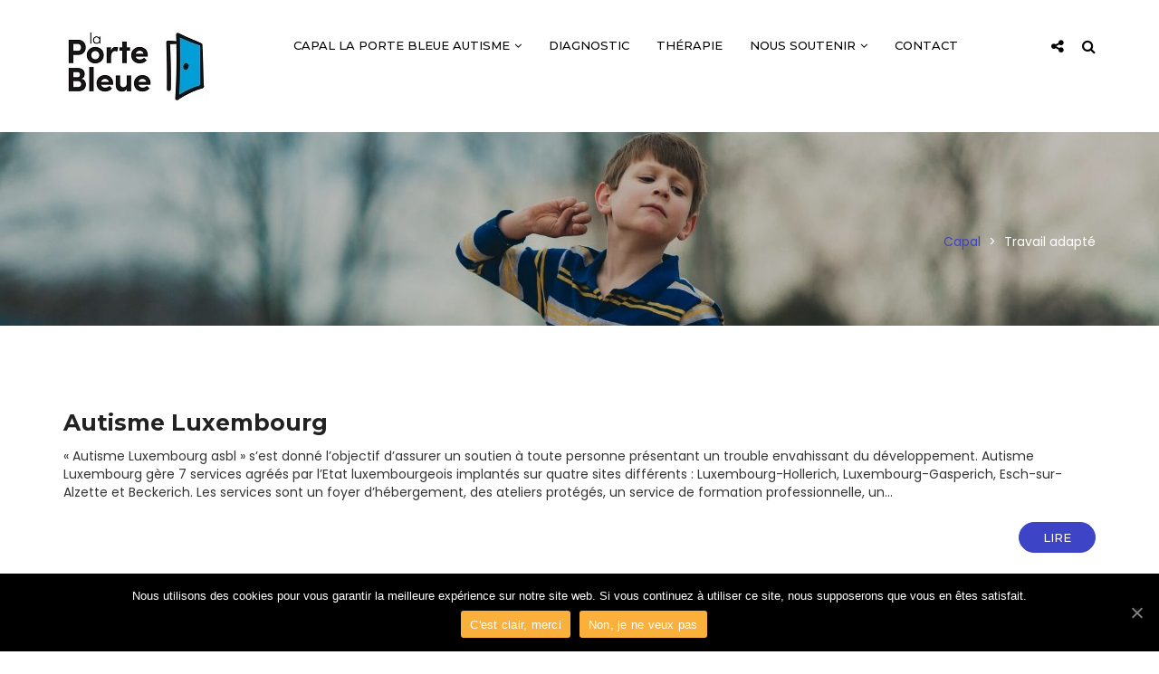

--- FILE ---
content_type: text/html; charset=UTF-8
request_url: https://capal-asbl.be/category/travail-adapte/
body_size: 15717
content:
<!DOCTYPE html>
<html lang="fr-FR">
	<head>
		<meta charset="UTF-8" />
		<meta http-equiv="X-UA-Compatible" content="IE=edge">
		<meta name="viewport" content="width=device-width, initial-scale=1">
		<link rel="profile" href="gmpg.org/xfn/11" />
		<link rel="pingback" href="https://capal-asbl.be/xmlrpc.php" />
		
	<!-- This site is optimized with the Yoast SEO plugin v14.4.1 - https://yoast.com/wordpress/plugins/seo/ -->
	<title>Travail adapté Archives - Capal</title>
	<meta name="robots" content="index, follow" />
	<meta name="googlebot" content="index, follow, max-snippet:-1, max-image-preview:large, max-video-preview:-1" />
	<meta name="bingbot" content="index, follow, max-snippet:-1, max-image-preview:large, max-video-preview:-1" />
	<link rel="canonical" href="http://capal-asbl.be/category/travail-adapte/" />
	<meta property="og:locale" content="fr_FR" />
	<meta property="og:type" content="article" />
	<meta property="og:title" content="Travail adapté Archives - Capal" />
	<meta property="og:url" content="http://capal-asbl.be/category/travail-adapte/" />
	<meta property="og:site_name" content="Capal" />
	<meta name="twitter:card" content="summary_large_image" />
	<script type="application/ld+json" class="yoast-schema-graph">{"@context":"https://schema.org","@graph":[{"@type":"Organization","@id":"https://capal-asbl.be/#organization","name":"CAPAL asbl","url":"https://capal-asbl.be/","sameAs":[],"logo":{"@type":"ImageObject","@id":"https://capal-asbl.be/#logo","inLanguage":"fr-FR","url":"https://capal-asbl.be/wp-content/uploads/2017/06/logo-capal-4.png","width":217,"height":40,"caption":"CAPAL asbl"},"image":{"@id":"https://capal-asbl.be/#logo"}},{"@type":"WebSite","@id":"https://capal-asbl.be/#website","url":"https://capal-asbl.be/","name":"Capal","description":"Autisme Ecouter Comprendre Agir","publisher":{"@id":"https://capal-asbl.be/#organization"},"potentialAction":[{"@type":"SearchAction","target":"https://capal-asbl.be/?s={search_term_string}","query-input":"required name=search_term_string"}],"inLanguage":"fr-FR"},{"@type":"CollectionPage","@id":"http://capal-asbl.be/category/travail-adapte/#webpage","url":"http://capal-asbl.be/category/travail-adapte/","name":"Travail adapt\u00e9 Archives - Capal","isPartOf":{"@id":"https://capal-asbl.be/#website"},"inLanguage":"fr-FR"}]}</script>
	<!-- / Yoast SEO plugin. -->


<link rel='dns-prefetch' href='//www.google.com' />
<link rel='dns-prefetch' href='//s.w.org' />
<link rel="alternate" type="application/rss+xml" title="Capal &raquo; Flux" href="https://capal-asbl.be/feed/" />
<link rel="alternate" type="application/rss+xml" title="Capal &raquo; Flux des commentaires" href="https://capal-asbl.be/comments/feed/" />
<link rel="alternate" type="application/rss+xml" title="Capal &raquo; Flux de la catégorie Travail adapté" href="https://capal-asbl.be/category/travail-adapte/feed/" />
		<script type="text/javascript">
			window._wpemojiSettings = {"baseUrl":"https:\/\/s.w.org\/images\/core\/emoji\/12.0.0-1\/72x72\/","ext":".png","svgUrl":"https:\/\/s.w.org\/images\/core\/emoji\/12.0.0-1\/svg\/","svgExt":".svg","source":{"concatemoji":"https:\/\/capal-asbl.be\/wp-includes\/js\/wp-emoji-release.min.js?ver=5.4.18"}};
			/*! This file is auto-generated */
			!function(e,a,t){var n,r,o,i=a.createElement("canvas"),p=i.getContext&&i.getContext("2d");function s(e,t){var a=String.fromCharCode;p.clearRect(0,0,i.width,i.height),p.fillText(a.apply(this,e),0,0);e=i.toDataURL();return p.clearRect(0,0,i.width,i.height),p.fillText(a.apply(this,t),0,0),e===i.toDataURL()}function c(e){var t=a.createElement("script");t.src=e,t.defer=t.type="text/javascript",a.getElementsByTagName("head")[0].appendChild(t)}for(o=Array("flag","emoji"),t.supports={everything:!0,everythingExceptFlag:!0},r=0;r<o.length;r++)t.supports[o[r]]=function(e){if(!p||!p.fillText)return!1;switch(p.textBaseline="top",p.font="600 32px Arial",e){case"flag":return s([127987,65039,8205,9895,65039],[127987,65039,8203,9895,65039])?!1:!s([55356,56826,55356,56819],[55356,56826,8203,55356,56819])&&!s([55356,57332,56128,56423,56128,56418,56128,56421,56128,56430,56128,56423,56128,56447],[55356,57332,8203,56128,56423,8203,56128,56418,8203,56128,56421,8203,56128,56430,8203,56128,56423,8203,56128,56447]);case"emoji":return!s([55357,56424,55356,57342,8205,55358,56605,8205,55357,56424,55356,57340],[55357,56424,55356,57342,8203,55358,56605,8203,55357,56424,55356,57340])}return!1}(o[r]),t.supports.everything=t.supports.everything&&t.supports[o[r]],"flag"!==o[r]&&(t.supports.everythingExceptFlag=t.supports.everythingExceptFlag&&t.supports[o[r]]);t.supports.everythingExceptFlag=t.supports.everythingExceptFlag&&!t.supports.flag,t.DOMReady=!1,t.readyCallback=function(){t.DOMReady=!0},t.supports.everything||(n=function(){t.readyCallback()},a.addEventListener?(a.addEventListener("DOMContentLoaded",n,!1),e.addEventListener("load",n,!1)):(e.attachEvent("onload",n),a.attachEvent("onreadystatechange",function(){"complete"===a.readyState&&t.readyCallback()})),(n=t.source||{}).concatemoji?c(n.concatemoji):n.wpemoji&&n.twemoji&&(c(n.twemoji),c(n.wpemoji)))}(window,document,window._wpemojiSettings);
		</script>
		<style type="text/css">
img.wp-smiley,
img.emoji {
	display: inline !important;
	border: none !important;
	box-shadow: none !important;
	height: 1em !important;
	width: 1em !important;
	margin: 0 .07em !important;
	vertical-align: -0.1em !important;
	background: none !important;
	padding: 0 !important;
}
</style>
	<link rel='stylesheet' id='toolset-common-es-css'  href='https://capal-asbl.be/wp-content/plugins/cred-frontend-editor/vendor/toolset/common-es/public/toolset-common-es.css?ver=126000' type='text/css' media='all' />
<link rel='stylesheet' id='toolset_blocks-style-css-css'  href='https://capal-asbl.be/wp-content/plugins/wp-views/vendor/toolset/blocks/public/css/style.css?ver=1.2.3' type='text/css' media='all' />
<link rel='stylesheet' id='wp-block-library-css'  href='https://capal-asbl.be/wp-includes/css/dist/block-library/style.min.css?ver=5.4.18' type='text/css' media='all' />
<link rel='stylesheet' id='view_editor_gutenberg_frontend_assets-css'  href='https://capal-asbl.be/wp-content/plugins/wp-views/public/css/views-frontend.css?ver=3.2.1' type='text/css' media='all' />
<link rel='stylesheet' id='contact-form-7-css'  href='https://capal-asbl.be/wp-content/plugins/contact-form-7/includes/css/styles.css?ver=5.2' type='text/css' media='all' />
<link rel='stylesheet' id='cookie-notice-front-css'  href='https://capal-asbl.be/wp-content/plugins/cookie-notice/css/front.min.css?ver=5.4.18' type='text/css' media='all' />
<link rel='stylesheet' id='sbtt-style-css'  href='https://capal-asbl.be/wp-content/plugins/simple-back-to-top//css/sbtt-front.css?ver=5.4.18' type='text/css' media='all' />
<link rel='stylesheet' id='charitywp-style-css'  href='https://capal-asbl.be/wp-content/themes/charitywp/style.css?ver=5.4.18' type='text/css' media='all' />
<link rel='stylesheet' id='charitywp-child-style-css'  href='https://capal-asbl.be/wp-content/themes/charitywp-child/style.css?ver=5.4.18' type='text/css' media='all' />
<link rel='stylesheet' id='bootstrap-css'  href='https://capal-asbl.be/wp-content/themes/charitywp/assets/css/bootstrap.min.css?ver=5.4.18' type='text/css' media='all' />
<link rel='stylesheet' id='font-awesome-css'  href='https://capal-asbl.be/wp-content/plugins/types/vendor/toolset/toolset-common/res/lib/font-awesome/css/font-awesome.min.css?ver=4.7.0' type='text/css' media='screen' />
<link rel='stylesheet' id='scrollbar-css'  href='https://capal-asbl.be/wp-content/themes/charitywp/assets/css/scrollbar.css?ver=5.4.18' type='text/css' media='all' />
<link rel='stylesheet' id='select-css'  href='https://capal-asbl.be/wp-content/themes/charitywp/assets/css/select.css?ver=5.4.18' type='text/css' media='all' />
<link rel='stylesheet' id='swiper-css'  href='https://capal-asbl.be/wp-content/themes/charitywp/assets/css/swiper.min.css?ver=5.4.18' type='text/css' media='all' />
<link rel='stylesheet' id='plyr-io-css'  href='https://capal-asbl.be/wp-content/themes/charitywp/assets/css/plyr.css?ver=5.4.18' type='text/css' media='all' />
<link rel='stylesheet' id='charitywp-css'  href='https://capal-asbl.be/wp-content/themes/charitywp-child/style.css?ver=5.4.18' type='text/css' media='all' />
<link rel='stylesheet' id='toolset_bootstrap_styles-css'  href='https://capal-asbl.be/wp-content/plugins/types/vendor/toolset/toolset-common/res/lib/bootstrap3/css/bootstrap.css?ver=3.6.3' type='text/css' media='screen' />
<link rel='stylesheet' id='toolset-maps-fixes-css'  href='//capal-asbl.be/wp-content/plugins/toolset-maps/resources/css/toolset_maps_fixes.css?ver=2.0.3' type='text/css' media='all' />
<link rel='stylesheet' id='toolset-common-css'  href='https://capal-asbl.be/wp-content/plugins/types/vendor/toolset/toolset-common/res/css/toolset-common.css?ver=3.6.3' type='text/css' media='screen' />
<link rel='stylesheet' id='dashicons-css'  href='https://capal-asbl.be/wp-includes/css/dashicons.min.css?ver=5.4.18' type='text/css' media='all' />
<link rel='stylesheet' id='toolset-select2-css-css'  href='https://capal-asbl.be/wp-content/plugins/types/vendor/toolset/toolset-common/res/lib/select2/select2.css?ver=5.4.18' type='text/css' media='screen' />
<link rel='stylesheet' id='cpk_wpcsv_styles-css'  href='https://capal-asbl.be/wp-content/plugins/wp-csv/css/cpk_wpcsv.css?ver=5.4.18' type='text/css' media='all' />
<link rel='stylesheet' id='mediaelement-css'  href='https://capal-asbl.be/wp-includes/js/mediaelement/mediaelementplayer-legacy.min.css?ver=4.2.13-9993131' type='text/css' media='all' />
<link rel='stylesheet' id='wp-mediaelement-css'  href='https://capal-asbl.be/wp-includes/js/mediaelement/wp-mediaelement.min.css?ver=5.4.18' type='text/css' media='all' />
<link rel='stylesheet' id='views-pagination-style-css'  href='https://capal-asbl.be/wp-content/plugins/wp-views/embedded/res/css/wpv-pagination.css?ver=3.2.1' type='text/css' media='all' />
<style id='views-pagination-style-inline-css' type='text/css'>
.wpv-sort-list-dropdown.wpv-sort-list-dropdown-style-default > span.wpv-sort-list,.wpv-sort-list-dropdown.wpv-sort-list-dropdown-style-default .wpv-sort-list-item {border-color: #cdcdcd;}.wpv-sort-list-dropdown.wpv-sort-list-dropdown-style-default .wpv-sort-list-item a {color: #444;background-color: #fff;}.wpv-sort-list-dropdown.wpv-sort-list-dropdown-style-default a:hover,.wpv-sort-list-dropdown.wpv-sort-list-dropdown-style-default a:focus {color: #000;background-color: #eee;}.wpv-sort-list-dropdown.wpv-sort-list-dropdown-style-default .wpv-sort-list-item.wpv-sort-list-current a {color: #000;background-color: #eee;}.wpv-sort-list-dropdown.wpv-sort-list-dropdown-style-grey > span.wpv-sort-list,.wpv-sort-list-dropdown.wpv-sort-list-dropdown-style-grey .wpv-sort-list-item {border-color: #cdcdcd;}.wpv-sort-list-dropdown.wpv-sort-list-dropdown-style-grey .wpv-sort-list-item a {color: #444;background-color: #eeeeee;}.wpv-sort-list-dropdown.wpv-sort-list-dropdown-style-grey a:hover,.wpv-sort-list-dropdown.wpv-sort-list-dropdown-style-grey a:focus {color: #000;background-color: #e5e5e5;}.wpv-sort-list-dropdown.wpv-sort-list-dropdown-style-grey .wpv-sort-list-item.wpv-sort-list-current a {color: #000;background-color: #e5e5e5;}.wpv-sort-list-dropdown.wpv-sort-list-dropdown-style-blue > span.wpv-sort-list,.wpv-sort-list-dropdown.wpv-sort-list-dropdown-style-blue .wpv-sort-list-item {border-color: #0099cc;}.wpv-sort-list-dropdown.wpv-sort-list-dropdown-style-blue .wpv-sort-list-item a {color: #444;background-color: #cbddeb;}.wpv-sort-list-dropdown.wpv-sort-list-dropdown-style-blue a:hover,.wpv-sort-list-dropdown.wpv-sort-list-dropdown-style-blue a:focus {color: #000;background-color: #95bedd;}.wpv-sort-list-dropdown.wpv-sort-list-dropdown-style-blue .wpv-sort-list-item.wpv-sort-list-current a {color: #000;background-color: #95bedd;}
</style>
<link rel='stylesheet' id='addtoany-css'  href='https://capal-asbl.be/wp-content/plugins/add-to-any/addtoany.min.css?ver=1.15' type='text/css' media='all' />
<link rel='stylesheet' id='vcv:assets:front:style-css'  href='https://capal-asbl.be/wp-content/plugins/visualcomposer/public/dist/front.bundle.css?ver=28.0' type='text/css' media='all' />
<script type='text/javascript' src='https://capal-asbl.be/wp-content/plugins/cred-frontend-editor/vendor/toolset/common-es/public/toolset-common-es-masonry.js?ver=5.4.18'></script>
<script type='text/javascript' src='https://capal-asbl.be/wp-includes/js/jquery/jquery.js?ver=1.12.4-wp'></script>
<script type='text/javascript' src='https://capal-asbl.be/wp-includes/js/jquery/jquery-migrate.min.js?ver=1.4.1'></script>
<script type='text/javascript' src='https://capal-asbl.be/wp-content/plugins/add-to-any/addtoany.min.js?ver=1.1'></script>
<script type='text/javascript'>
/* <![CDATA[ */
var cnArgs = {"ajaxUrl":"https:\/\/capal-asbl.be\/wp-admin\/admin-ajax.php","nonce":"65f3f573f3","hideEffect":"slide","position":"bottom","onScroll":"0","onScrollOffset":"100","onClick":"0","cookieName":"cookie_notice_accepted","cookieTime":"2592000","cookieTimeRejected":"2592000","cookiePath":"\/","cookieDomain":"","redirection":"0","cache":"1","refuse":"1","revokeCookies":"0","revokeCookiesOpt":"automatic","secure":"1","coronabarActive":"0"};
/* ]]> */
</script>
<script type='text/javascript' src='https://capal-asbl.be/wp-content/plugins/cookie-notice/js/front.min.js?ver=1.3.2'></script>
<script type='text/javascript'>
/* <![CDATA[ */
var sbttback = {"sbttimg":"http:\/\/www.projets-vertige.all2all.org\/capal\/wp-content\/plugins\/simple-back-to-top\/images\/backtotop.png"};
/* ]]> */
</script>
<script type='text/javascript' src='https://capal-asbl.be/wp-content/plugins/simple-back-to-top//js/sbtt.js?ver=5.4.18'></script>
<link rel='https://api.w.org/' href='https://capal-asbl.be/wp-json/' />
<link rel="EditURI" type="application/rsd+xml" title="RSD" href="https://capal-asbl.be/xmlrpc.php?rsd" />
<link rel="wlwmanifest" type="application/wlwmanifest+xml" href="https://capal-asbl.be/wp-includes/wlwmanifest.xml" /> 
<meta name="generator" content="WordPress 5.4.18" />

<script data-cfasync="false">
window.a2a_config=window.a2a_config||{};a2a_config.callbacks=[];a2a_config.overlays=[];a2a_config.templates={};a2a_localize = {
	Share: "Partager",
	Save: "Enregistrer",
	Subscribe: "S'abonner",
	Email: "Email",
	Bookmark: "Signet",
	ShowAll: "Montrer tout",
	ShowLess: "Montrer moins",
	FindServices: "Trouver des service(s)",
	FindAnyServiceToAddTo: "Trouver instantan&eacute;ment des services &agrave; ajouter &agrave;",
	PoweredBy: "Propuls&eacute; par",
	ShareViaEmail: "Share via email",
	SubscribeViaEmail: "Subscribe via email",
	BookmarkInYourBrowser: "Ajouter un signet dans votre fureteur",
	BookmarkInstructions: "Press Ctrl+D or \u2318+D to bookmark this page",
	AddToYourFavorites: "Ajouter &agrave; vos favoris",
	SendFromWebOrProgram: "Send from any email address or email program",
	EmailProgram: "Email program",
	More: "More&#8230;",
	ThanksForSharing: "Thanks for sharing!",
	ThanksForFollowing: "Thanks for following!"
};

(function(d,s,a,b){a=d.createElement(s);b=d.getElementsByTagName(s)[0];a.async=1;a.src="https://static.addtoany.com/menu/page.js";b.parentNode.insertBefore(a,b);})(document,"script");
</script>
<meta name="generator" content="Powered by Visual Composer Website Builder - fast and easy to use drag and drop builder for experts and beginners."/><style type="text/css" media="screen"></style>	<link href='https://fonts.googleapis.com/css?family=Poppins:200,300,400,400i,500,600,700,700i&subset=latin,latin-ext' rel='stylesheet' type='text/css'>
<link href='https://fonts.googleapis.com/css?family=Montserrat:200,300,400,400i,500,600,700,700i&subset=latin,latin-ext' rel='stylesheet' type='text/css'>
	<style id='charitywp-selection' type='text/css'>
		body,.charitywp-single-donation-content .give-goal-progress .raised,.charitywp-donation-list .give-goal-progress .raised,.header-style-1 .header-search,.header-style-1 .social-share,.header-style-1 .header-sidebar,.header .header-top-bar,.datepicker.dropdown-menu,#tribe-events-content .tribe-events-calendar div[id*=tribe-events-event-] h3.tribe-events-month-event-title{font-family:Poppins;}
[id*=give-form].give-display-modal .give-btn, [id*=give-form].give-display-reveal .give-btn, .give-btn, .charitywp-link-button, .charitywp-link-button:visited, button, input[type="submit"], .woocommerce #respond input#submit.alt, .woocommerce a.button.alt, .woocommerce button.button.alt, .woocommerce input.button.alt, .woocommerce #respond input#submit, .woocommerce a.button, .woocommerce button.button, .woocommerce input.button,.charitywp-slider-carousel  .slider-wrapper .content .box-name,.charitywp-slider-carousel  .slider-wrapper .content .title,.charitywp-slider-carousel  .slider-wrapper .content .buttons,.content-title-element .title,.charitywp-banner .content .toptitle,.charitywp-banner .content .maintitle,.charitywp-banner .content .button a, .charitywp-banner .content .button a:visited,.charitywp-button a, .charitywp-button a:visited,.charitywp-event-list ul li .title a, .charitywp-event-list ul li .title a:visited,.charitywp-team-list ul li .content .title a, .charitywp-team-list ul li .content .title a:visited,.charitywp-service-box .title,.testimonials-carousel .content .name,.charitywp-counter,.charitywp-contact-box .button-link, .charitywp-contact-box .button-link:visited,.charitywp-donation-list .title a, .charitywp-donation-list .title a:visited,.wpb-js-composer .vc_tta.vc_general .vc_tta-panel-title,.widget-title,.header-style-1,.page-title-breadcrumbs h1,.post-list-style-1 .image .category,.post-list-style-1 .title,.post-list-style-1 .bottom a.more-button, .post-list-style-1 .bottom a.more-button:visited,.post-list-style-2 .image .category .post-categories,.post-list-style-2 .title,.post-list-style-2 .bottom a.more-button, .post-list-style-2 .bottom a.more-button:visited,.post-pagination ul,.post-content-list .post-content-footer .post-share,.post-content-list .post-content-footer .post-tags,.post-navigation ul,.content-title-wrapper .title,.tribe-events-meta-group .tribe-events-single-section-title, .tribe-events-schedule h2, .tribe-events-list h2.tribe-events-page-title, .tribe-events-day .tribe-events-day-time-slot h5, .tribe-events-calendar td div[id*=tribe-events-daynum-], .tribe-events-viewmore, #tribe-events .tribe-events-button, .tribe-events-button, #tribe-bar-form #tribe-bar-views, .datepicker.dropdown-menu th, .datepicker.dropdown-menu td,#give-recurring-form h3.give-section-break, #give-recurring-form h4.give-section-break, #give-recurring-form legend, form.give-form h3.give-section-break, form.give-form h4.give-section-break, form.give-form legend, form[id*=give-form] h3.give-section-break, form[id*=give-form] h4.give-section-break, form[id*=give-form] legend,.give-goal-progress .raised,.charitywp-fully-slider .content .content-wrapper .title{font-family:Montserrat;}
		
		/*----- CUSTOM COLOR START -----*/
					.page-title-breadcrumbs .page-title-breadcrumbs-image {
				background-image:url(http://capal-asbl.be/wp-content/uploads/2018/03/garçon-e1594069089989.jpg);
			}
		
					body {
				background-color: #ffffff;			}
		
					.charitywp-wrapper {
				background-color:#ffffff;
			}
		
		
					#tribe-events .tribe-events-button,
			#tribe-events .tribe-events-button:hover,
			#tribe_events_filters_wrapper input[type=submit],
			.tribe-events-button,
			.tribe-events-button.tribe-active:hover,
			.tribe-events-button.tribe-inactive,
			.tribe-events-button:hover,
			.tribe-events-calendar td.tribe-events-present div[id*=tribe-events-daynum-],
			.tribe-events-calendar td.tribe-events-present div[id*=tribe-events-daynum-]>a,
			.woocommerce .widget_price_filter .ui-slider .ui-slider-handle,
			.woocommerce .widget_price_filter .ui-slider .ui-slider-range,
			.event-tag-widget ul li a:hover,
			.event-tag-widget ul li a:focus,
			.widget_tag_cloud .tagcloud a:hover,
			.widget_tag_cloud .tagcloud a:focus,
			.charitywp-donation-list .pagination-buttons>div:hover,
			.charitywp-donation-list .pagination-buttons>div:focus,
			.logo-carousel .pagination-buttons>div:hover,
			.logo-carousel .pagination-buttons>div:focus,
			.double-bounce1,
			.double-bounce2
			{
				background-color:#3d44c6;
			}

			.woocommerce-info,
			.woocommerce-message,
			.woocommerce-error,
			.header-style-1 .header-main-area .header-menu .navbar .navbar-nav li .dropdown-menu
			{
				border-top-color:#3d44c6;
			}

			.charitywp-fully-slider .content .content-wrapper .title:after,
			.mobile-menu .user-box-links,
			.plyr--audio .plyr__controls button.tab-focus:focus,
			.plyr--audio .plyr__controls button:hover,
			.plyr__play-large,
			.plyr--video .plyr__controls button.tab-focus:focus,
			.plyr--video .plyr__controls button:hover,
			.tribe-events-day .tribe-events-day-time-slot h5,
			#tribe-bar-form .tribe-bar-submit input[type=submit],
			.woocommerce #respond input#submit.alt.disabled,
			.woocommerce #respond input#submit.alt.disabled:hover,
			.woocommerce #respond input#submit.alt:disabled,
			.woocommerce #respond input#submit.alt:disabled:hover,
			.woocommerce #respond input#submit.alt:disabled[disabled],
			.woocommerce #respond input#submit.alt:disabled[disabled]:hover,
			.woocommerce a.button.alt.disabled,
			.woocommerce a.button.alt.disabled:hover,
			.woocommerce a.button.alt:disabled,
			.woocommerce a.button.alt:disabled:hover,
			.woocommerce a.button.alt:disabled[disabled],
			.woocommerce a.button.alt:disabled[disabled]:hover,
			.woocommerce button.button.alt.disabled,
			.woocommerce button.button.alt.disabled:hover,
			.woocommerce button.button.alt:disabled,
			.woocommerce button.button.alt:disabled:hover,
			.woocommerce button.button.alt:disabled[disabled],
			.woocommerce button.button.alt:disabled[disabled]:hover,
			.woocommerce input.button.alt.disabled,
			.woocommerce input.button.alt.disabled:hover,
			.woocommerce input.button.alt:disabled,
			.woocommerce input.button.alt:disabled:hover,
			.woocommerce input.button.alt:disabled[disabled],
			.woocommerce input.button.alt:disabled[disabled]:hover,
			.woocommerce span.onsale,
			.post-author .about-author .about-content .author-social-links ul li a:hover,
			.post-author .about-author .about-content .author-social-links ul li a:focus,
			.post-navigation ul li,
			.post-content-list .post-content-footer .post-tags span a,
			.post-content-list .post-content-footer .post-tags span a:visited,
			.post-content-list .post-content-footer .post-share ul li a:hover,
			.post-content-list .post-content-footer .post-share ul li a:focus,
			.post-pagination ul li,
			.post-list-style-2 .bottom a.more-button,
			.post-list-style-2 .bottom a.more-button:visited,
			.post-list-style-1 .bottom a.more-button,
			.post-list-style-1 .bottom a.more-button:visited,
			.header-style-1 .user-box-links,
			.user-box button.close:hover,
			.user-box button.close:focus,
			.event-tag-widget ul li a:hover,
			.event-tag-widget ul li a:focus,
			.widget_tag_cloud .tagcloud a:hover,
			.widget_tag_cloud .tagcloud a:focus,
			.charitywp-app-box .app-item a:hover,
			.charitywp-app-box .app-item a:focus,
			.charitywp-contact-box .button-link, 
			.charitywp-contact-box .button-link:visited,
			.testimonials-carousel .swiper-pagination .swiper-pagination-bullet:hover,
			.testimonials-carousel .swiper-pagination .swiper-pagination-bullet:focus,
			.testimonials-carousel .swiper-pagination .swiper-pagination-bullet.swiper-pagination-bullet-active,
			.charitywp-button.style4 a:hover,
			.charitywp-button.style4 a:focus,
			.charitywp-button.style5 a:hover,
			.charitywp-button.style5 a:focus,
			.charitywp-button a:hover,
			.charitywp-button a:focus,
			.charitywp-button.style2 a,
			.charitywp-button.style2 a:visited,
			.charitywp-banner .content .button a:hover,
			.charitywp-banner .content .button a:focus,
			.content-title-element.size1 .title:after,
			.charitywp-slider-carousel  .slider-wrapper .content .buttons a:hover,
			.charitywp-slider-carousel  .slider-wrapper .content .buttons a:focus,
			.charitywp-slider-carousel .slider-wrapper .content .box-name,
			.edit-link a, 
			.edit-link a:visited,
			.charitywp-pagination>li.charitywp-pagination-nav,
			.charitywp-pagination>li>a,
			.charitywp-pagination>li>a:visited,
			[id*=give-form].give-display-modal .give-btn,
			[id*=give-form].give-display-reveal .give-btn,
			.give-btn,
			.charitywp-link-button,
			.charitywp-link-button:visited,
			button,
			input[type="submit"],
			.woocommerce #respond input#submit.alt,
			.woocommerce a.button.alt,
			.woocommerce button.button.alt,
			.woocommerce input.button.alt,
			.woocommerce #respond input#submit,
			.woocommerce a.button,
			.woocommerce button.button,
			.woocommerce input.button
			{
				background:#3d44c6;
			}

			.mobile-menu .social-links li a:hover,
			.mobile-menu .social-links li a:focus,
			.mobile-menu .mobile-menu-top .navbar-nav .dropdown-menu>.active>a,
			.mobile-menu .mobile-menu-top .navbar-nav .dropdown-menu>.active>a:focus,
			.mobile-menu .mobile-menu-top .navbar-nav .dropdown-menu>.active>a:hover,
			.mobile-menu .mobile-menu-top .navbar-nav>li a:hover,
			.mobile-menu .mobile-menu-top .navbar-nav>li a:focus,
			.mobile-menu .mobile-menu-top .navbar-nav li:hover>a,
			.mobile-menu .mobile-menu-top .navbar-nav li:focus>a:visited,
			.mobile-menu .mobile-menu-top .navbar-nav li:hover>i,
			.mobile-menu .mobile-menu-top .navbar-nav li:focus>i,
			#give-recurring-form h3.give-section-break,
			#give-recurring-form h4.give-section-break,
			#give-recurring-form legend,
			form.give-form h3.give-section-break,
			form.give-form h4.give-section-break,
			form.give-form legend,
			form[id*=give-form] h3.give-section-break,
			form[id*=give-form] h4.give-section-break,
			form[id*=give-form] legend,
			.plyr__progress--played,
			.plyr__volume--display,
			.tribe-events-list a.tribe-events-read-more,
			.tribe-events-list a.tribe-events-read-more:visited,
			.tribe-events-list-separator-month,
			.tribe-events-meta-group .tribe-events-single-section-title,
			#tribe-events-content .tribe-events-tooltip h4,
			#tribe_events_filters_wrapper .tribe_events_slider_val,
			.single-tribe_events a.tribe-events-gcal,
			.single-tribe_events a.tribe-events-ical,
			.woocommerce div.product p.price,
			.woocommerce div.product span.price,
			.woocommerce div.product .stock,
			.woocommerce ul.products li.product .price,
			.woocommerce div.product form.cart .variations label,
			.up-sells.upsells.products h2,
			.woocommerce #reviews h3,
			.related.products h2,
			.woocommerce-tabs h2,
			.woocommerce-info:before,
			.woocommerce-message:before,
			.woocommerce-error:before,
			.content-title-wrapper .title,
			.post-author .about-author .about-content .author-name a,
			.post-author .about-author .about-content .author-name a:visited,
			.post-author .about-author .about-content .author-name,
			.post-navigation ul li:hover a,
			.post-navigation ul li:hover a:visited,
			.post-navigation ul li:hover,
			.post-content-list .post-content-footer .post-tags span:hover a,
			.post-content-list .post-content-footer .post-tags span:focus a:visited,
			.post-content-list .post-content-footer .post-information li i,
			.post-content-list .post-wrapper .post-featured-header .category .post-categories a,
			.post-content-list .post-wrapper .post-featured-header .category .post-categories a:visited,
			.post-content-list .post-wrapper .post-featured-header .category .post-categories,
			.post-pagination ul li:hover a,
			.post-pagination ul li:hover a:visited,
			.post-pagination ul li:hover,
			.post-list-style-3 .post-information i,
			.post-list-style-2 .bottom .post-information li i,
			.post-list-style-2 .bottom a.more-button:hover,
			.post-list-style-2 .bottom a.more-button:focus,
			.post-list-style-2 .title a:hover,
			.post-list-style-2 .title a:focus,
			.post-list-style-2 .image .category .post-categories a,
			.post-list-style-2 .image .category .post-categories a:visited,
			.post-list-style-2 .image .category .post-categories,
			.post-list-style-1 .bottom .post-information li i,
			.post-list-style-1 .bottom a.more-button:hover,
			.post-list-style-1 .bottom a.more-button:focus,
			.post-list-style-1 .title a:hover,
			.post-list-style-1 .title a:focus,
			.post-list-style-1 .image .category .post-categories a,
			.post-list-style-1 .image .category .post-categories a:visited,
			.post-list-style-1 .image .category .post-categories,
			.page-title-breadcrumbs .breadcrumbs a.home,
			.page-title-breadcrumbs .breadcrumbs a.home:visited,
			.page-title-breadcrumbs .breadcrumbs a:hover,
			.page-title-breadcrumbs .breadcrumbs a:focus,
			.team-detail-container .left .team-detail-list>li .list-name>i,
			.comment-list li cite a, 
			.comment-list li cite a:visited,
			.comment-list li cite,
			.footer .footer-content #menu-footer-menu li a:before,
			.footer .footer-content #menu-footer-menu li a:hover,
			.footer .footer-content #menu-footer-menu li a:focus,
			.footer a:hover,
			.footer a:focus,
			.header .header-top-bar .top-bar-contact ul li i,
			.header-style-1.fixed-header-class .header-search>i:hover,
			.header-style-1.fixed-header-class .social-share>i:hover,
			.header-style-1.fixed-header-class .header-sidebar>i:hover,
			.header-style-1.fixed-header-class .header-search>i:focus,
			.header-style-1.fixed-header-class .social-share>i:focus,
			.header-style-1.fixed-header-class .header-sidebar>i:focus,
			.header-style-1.fixed-header-class .header-search.opened>i,
			.header-style-1.fixed-header-class .social-share.opened>i,
			.header-style-1.fixed-header-class .header-sidebar.opened>i,
			.header-style-1.header-style-5 .header-search>i:hover,
			.header-style-1.header-style-5 .social-share>i:hover,
			.header-style-1.header-style-5 .header-sidebar>i:hover,
			.header-style-1.header-style-5 .header-search>i:focus,
			.header-style-1.header-style-5 .social-share>i:focus,
			.header-style-1.header-style-5 .header-sidebar>i:focus,
			.header-style-1.header-style-5 .header-search.opened>i,
			.header-style-1.header-style-5 .social-share.opened>i,
			.header-style-1.header-style-5 .header-sidebar.opened>i,
			.header-style-1 .header-search>i:hover,
			.header-style-1 .social-share>i:hover,
			.header-style-1 .header-sidebar>i:hover,
			.header-style-1 .header-search>i:focus,
			.header-style-1 .social-share>i:focus,
			.header-style-1 .header-sidebar>i:focus,
			.header-style-1 .header-search.opened>i,
			.header-style-1 .social-share.opened>i,
			.header-style-1 .header-sidebar.opened>i,
			.header-style-1.fixed-header-class .header-main-area .header-menu .navbar .navbar-nav>li>a:hover,
			.header-style-1.fixed-header-class .header-main-area .header-menu .navbar .navbar-nav>li>a:focus,
			.header-style-1.header-style-5 .header-main-area .header-menu .navbar .navbar-nav>li:hover>a,
			.header-style-1.header-style-5 .header-main-area .header-menu .navbar .navbar-nav>li>a:hover,
			.header-style-1.header-style-5 .header-main-area .header-menu .navbar .navbar-nav>li>a:focus,
			.header-style-1 .header-main-area .header-menu .navbar .navbar-nav>li:hover>a,
			.header-style-1 .header-main-area .header-menu .navbar .navbar-nav>li>a:hover,
			.header-style-1 .header-main-area .header-menu .navbar .navbar-nav>li>a:focus,
			.header-style-1 .header-main-area .header-menu .navbar .navbar-nav li .dropdown-menu li a:hover,
			.header-style-1 .header-main-area .header-menu .navbar .navbar-nav li .dropdown-menu li a:focus,
			.header-style-1 .social-share .social-links li a:hover,
			.header-style-1 .social-share .social-links li a:focus,
			.user-box .bottom-links a:focus,
			.user-box .bottom-links a:hover,
			.widget_meta ul li a:hover,
			.widget_meta ul li a:focus,
			.widget_rss ul li a:hover,
			.widget_rss ul li a:focus,
			.widget_recent_entries ul li a:hover,
			.widget_recent_entries ul li a:focus,
			.widget_recent_comments ul li a:hover,
			.widget_recent_comments ul li a:focus,
			.widget_nav_menu ul li a:hover,
			.widget_nav_menu ul li a:focus,
			.widget_archive ul li a:hover,
			.widget_archive ul li a:focus,
			.widget_pages ul li a:hover,
			.widget_pages ul li a:focus,
			.widget_categories ul li a:hover,
			.widget_categories ul li a:focus,
			.widget-title span,
			.widget-title,
			.charitywp-icon-list ul li i,
			.charitywp-donation-list .title a,
			.charitywp-donation-list .title a:visited,
			.charitywp-contact-box i,
			.charitywp-contact-box .button-link:focus,
			.charitywp-contact-box .button-link:hover,
			.charitywp-counter,
			.testimonials-carousel .content .name,
			.charitywp-service-box i,
			.charitywp-service-box .title,
			.charitywp-team-list ul li .content .official-sites li a:hover,
			.charitywp-team-list ul li .content .official-sites li a:focus,
			.charitywp-team-list ul li .content .title a,
			.charitywp-team-list ul li .content .title a:visited,
			.charitywp-event-list ul li .eventdate i,
			.charitywp-event-list.style2 ul li .title a:hover,
			.charitywp-event-list.style2 ul li .title a:focus,
			.charitywp-event-list ul li .title a,
			.charitywp-event-list ul li .title a:visited,
			.charitywp-banner .content .toptitle,
			.content-title-element .title,
			.edit-link a:focus,
			.edit-link a:hover,
			.charitywp-pagination>li>a:hover,
			.charitywp-pagination>li>a:focus,
			blockquote:before,
			[id*=give-form].give-display-modal .give-btn:hover,
			[id*=give-form].give-display-modal .give-btn:focus,
			[id*=give-form].give-display-reveal .give-btn:hover,
			[id*=give-form].give-display-reveal .give-btn:focus,
			.give-btn:hover,
			.give-btn:focus,
			.charitywp-link-button:hover,
			.charitywp-link-button:focus,
			button:hover, input[type="submit"]:hover,
			button:active, input[type="submit"]:active,
			button:active:hover, input[type="submit"]:active:hover,
			button:active:focus, input[type="submit"]:active:focus,
			button:active:visited, input[type="submit"]:active:visited,
			button:focus, input[type="submit"]:focus,
			.woocommerce #respond input#submit.alt:hover,
			.woocommerce a.button.alt:hover,
			.woocommerce button.button.alt:hover,
			.woocommerce input.button.alt:hover,
			.woocommerce #respond input#submit:hover,
			.woocommerce a.button:hover,
			.woocommerce button.button:hover,
			.woocommerce input.button:hover,
			.cs-select > span::after,
			a:hover,
			a:focus
			{
				color:#3d44c6;
			}

			.post-author .about-author .about-content .author-social-links ul li a:hover,
			.post-author .about-author .about-content .author-social-links ul li a:focus,
			.post-navigation ul li,
			.post-content-list .post-content-footer .post-tags span a,
			.post-content-list .post-content-footer .post-tags span a:visited,
			.post-content-list .post-content-footer .post-share ul li a:hover,
			.post-content-list .post-content-footer .post-share ul li a:focus,
			.post-pagination ul li,
			.post-list-style-2 .bottom a.more-button,
			.post-list-style-2 .bottom a.more-button:visited,
			.post-list-style-1 .bottom a.more-button,
			.post-list-style-1 .bottom a.more-button:visited,
			.charitywp-donation-list .pagination-buttons>div:hover,
			.charitywp-donation-list .pagination-buttons>div:focus,
			.charitywp-app-box .app-item a:hover,
			.charitywp-app-box .app-item a:focus,
			.charitywp-contact-box .button-link:focus,
			.charitywp-contact-box .button-link:hover,
			.testimonials-carousel .swiper-pagination .swiper-pagination-bullet.swiper-pagination-bullet-active:before,
			.testimonials-carousel .swiper-pagination .swiper-pagination-bullet:hover,
			.testimonials-carousel .swiper-pagination .swiper-pagination-bullet:focus,
			.testimonials-carousel .swiper-pagination .swiper-pagination-bullet.swiper-pagination-bullet-active,
			.charitywp-service-box:hover i,
			.logo-carousel .pagination-buttons>div:hover,
			.logo-carousel .pagination-buttons>div:focus,
			.charitywp-button.style4 a:hover,
			.charitywp-button.style4 a:focus,
			.charitywp-button.style5 a:hover,
			.charitywp-button.style5 a:focus,
			.charitywp-button a:hover,
			.charitywp-button a:focus,
			.charitywp-button.style2 a,
			.charitywp-button.style2 a:visited,
			.charitywp-banner .content .button a:hover,
			.charitywp-banner .content .button a:focus,
			.charitywp-slider-carousel  .slider-wrapper .content .buttons a:hover,
			.charitywp-slider-carousel  .slider-wrapper .content .buttons a:focus,
			.edit-link a:focus,
			.edit-link a:hover,
			.charitywp-pagination>li>a:hover,
			.charitywp-pagination>li>a:focus,
			[id*=give-form].give-display-modal .give-btn:hover,
			[id*=give-form].give-display-modal .give-btn:focus,
			[id*=give-form].give-display-reveal .give-btn:hover,
			[id*=give-form].give-display-reveal .give-btn:focus,
			.give-btn:hover,
			.give-btn:focus,
			.charitywp-link-button:hover,
			.charitywp-link-button:focus,
			button:hover, input[type="submit"]:hover,
			button:active, input[type="submit"]:active,
			button:active:hover, input[type="submit"]:active:hover,
			button:active:focus, input[type="submit"]:active:focus,
			button:active:visited, input[type="submit"]:active:visited,
			button:focus, input[type="submit"]:focus,
			.woocommerce #respond input#submit.alt:hover,
			.woocommerce a.button.alt:hover,
			.woocommerce button.button.alt:hover,
			.woocommerce input.button.alt:hover,
			.woocommerce #respond input#submit:hover,
			.woocommerce a.button:hover,
			.woocommerce button.button:hover,
			.woocommerce input.button:hover,
			[id*=give-form].give-display-modal .give-btn,
			[id*=give-form].give-display-reveal .give-btn,
			.give-btn,
			.charitywp-link-button,
			.charitywp-link-button:visited,
			button,
			input[type="submit"],
			.woocommerce #respond input#submit.alt,
			.woocommerce a.button.alt,
			.woocommerce button.button.alt,
			.woocommerce input.button.alt,
			.woocommerce #respond input#submit,
			.woocommerce a.button,
			.woocommerce button.button,
			.woocommerce input.button
			{
				border-color:#3d44c6;
			}

			.charitywp-link-button-opened, .charitywp-link-button-opened:visited {
				color: #777777;
				border-color: #cccccc;
				background: transparent;
			}
							a, a:visited {
				color:#212121;
			}
							a:hover, a:focus {
				color:#3047c9;
			}
							h1, h2, h3, h4, h5, h6 {
				color:#000000;
			}
							.select2-dropdown,
			#give-recurring-form .form-row input[type=text],
			#give-recurring-form .form-row input[type=tel],
			#give-recurring-form .form-row input[type=email],
			#give-recurring-form .form-row input[type=password],
			#give-recurring-form .form-row select,
			#give-recurring-form .form-row textarea,
			form.give-form .form-row input[type=text],
			form.give-form .form-row input[type=tel],
			form.give-form .form-row input[type=email],
			form.give-form .form-row input[type=password],
			form.give-form .form-row select,
			form.give-form .form-row textarea,
			form[id*=give-form] .form-row input[type=text],
			form[id*=give-form] .form-row input[type=tel],
			form[id*=give-form] .form-row input[type=email],
			form[id*=give-form] .form-row input[type=password],
			form[id*=give-form] .form-row select,
			form[id*=give-form] .form-row textarea,
			input[type="email"],
			input[type="number"],
			input[type="password"],
			input[type="tel"],
			input[type="url"],
			input[type="text"],
			input[type="time"],
			input[type="week"],
			input[type="search"],
			input[type="month"],
			input[type="datetime"],
			input[type="date"],
			textarea,
			textarea.form-control,
			select,
			.woocommerce form .form-row .select2-container .select2-choice,
			.select2-container--default .select2-selection--single,
			.form-control,
			div.cs-select,
			.cs-select {
				border-color:#ffffff;
			}
							#give-recurring-form .form-row input[type=text],
			#give-recurring-form .form-row input[type=tel],
			#give-recurring-form .form-row input[type=email],
			#give-recurring-form .form-row input[type=password],
			#give-recurring-form .form-row select,
			#give-recurring-form .form-row textarea,
			form.give-form .form-row input[type=text],
			form.give-form .form-row input[type=tel],
			form.give-form .form-row input[type=email],
			form.give-form .form-row input[type=password],
			form.give-form .form-row select,
			form.give-form .form-row textarea,
			form[id*=give-form] .form-row input[type=text],
			form[id*=give-form] .form-row input[type=tel],
			form[id*=give-form] .form-row input[type=email],
			form[id*=give-form] .form-row input[type=password],
			form[id*=give-form] .form-row select,
			form[id*=give-form] .form-row textarea,
			input[type="email"],
			input[type="number"],
			input[type="password"],
			input[type="tel"],
			input[type="url"],
			input[type="text"],
			input[type="time"],
			input[type="week"],
			input[type="search"],
			input[type="month"],
			input[type="datetime"],
			input[type="date"],
			textarea,
			textarea.form-control,
			select,
			.woocommerce form .form-row .select2-container .select2-choice,
			.select2-container--default .select2-selection--single,
			.form-control,
			div.cs-select,
			.cs-select {
				background:#e8e8e8;
			}
							[id*=give-form].give-display-modal .give-btn,
			[id*=give-form].give-display-reveal .give-btn,
			.give-btn,
			.charitywp-link-button,
			.charitywp-link-button:visited,
			button,
			input[type="submit"],
			.woocommerce #respond input#submit.alt,
			.woocommerce a.button.alt,
			.woocommerce button.button.alt,
			.woocommerce input.button.alt,
			.woocommerce #respond input#submit,
			.woocommerce a.button,
			.woocommerce button.button,
			.woocommerce input.button {
				background:#86a4d8;
			}
							[id*=give-form].give-display-modal .give-btn:hover,
			[id*=give-form].give-display-modal .give-btn:focus,
			[id*=give-form].give-display-reveal .give-btn:hover,
			[id*=give-form].give-display-reveal .give-btn:focus,
			.give-btn:hover,
			.give-btn:focus,
			.charitywp-link-button:hover,
			.charitywp-link-button:focus,
			button:hover, input[type="submit"]:hover,
			button:active, input[type="submit"]:active,
			button:active:hover, input[type="submit"]:active:hover,
			button:active:focus, input[type="submit"]:active:focus,
			button:active:visited, input[type="submit"]:active:visited,
			button:focus, input[type="submit"]:focus,
			.woocommerce #respond input#submit.alt:hover,
			.woocommerce a.button.alt:hover,
			.woocommerce button.button.alt:hover,
			.woocommerce input.button.alt:hover,
			.woocommerce #respond input#submit:hover,
			.woocommerce a.button:hover,
			.woocommerce button.button:hover,
			.woocommerce input.button:hover {
				background:#2222d6;
			}
							[id*=give-form].give-display-modal .give-btn:hover,
			[id*=give-form].give-display-modal .give-btn:focus,
			[id*=give-form].give-display-reveal .give-btn:hover,
			[id*=give-form].give-display-reveal .give-btn:focus,
			.give-btn:hover,
			.give-btn:focus,
			.charitywp-link-button:hover,
			.charitywp-link-button:focus,
			button:hover, input[type="submit"]:hover,
			button:active, input[type="submit"]:active,
			button:active:hover, input[type="submit"]:active:hover,
			button:active:focus, input[type="submit"]:active:focus,
			button:active:visited, input[type="submit"]:active:visited,
			button:focus, input[type="submit"]:focus,
			.woocommerce #respond input#submit.alt:hover,
			.woocommerce a.button.alt:hover,
			.woocommerce button.button.alt:hover,
			.woocommerce input.button.alt:hover,
			.woocommerce #respond input#submit:hover,
			.woocommerce a.button:hover,
			.woocommerce button.button:hover,
			.woocommerce input.button:hover {
				color:#81d742;
			}
							.header-style-1 {
				background:#ffffff;
			}
							.header-style-1 {
				border-bottom-color:#ffffff;
			}
							.header-style-1.fixed-header-class .header-main-area .header-menu .navbar .navbar-nav>li>a,
			.header-style-1.fixed-header-class .header-main-area .header-menu .navbar .navbar-nav>li>a:visited,
			.header-style-1 .header-main-area .header-menu .navbar .navbar-nav>li>a,
			.header-style-1 .header-main-area .header-menu .navbar .navbar-nav>li>a:visited {
				color:#000000;
			}
							.header-style-1 .header-search>i,
			.header-style-1 .social-share>i,
			.header-style-1 .header-sidebar>i {
				color:#000000;
			}
							.header-style-1.header-style-5 {
				background:#ffffff;
			}
							.header-style-1.header-style-5 .header-main-area .header-menu .navbar .navbar-nav>li>a,
			.header-style-1.header-style-5 .header-main-area .header-menu .navbar .navbar-nav>li>a:visited {
				color:#ffffff;
			}
							.header-style-1.header-style-5 .header-search>i,
			.header-style-1.header-style-5 .social-share>i,
			.header-style-1.header-style-5 .header-sidebar>i {
				color:#ffffff;
			}
																			.footer,
			.footer a,
			.footer a:visited {
				border-bottom-color:;
			}
				/*----- CUSTOM COLOR END -----*/

					/*----- CUSTOM CSS START -----*/
				.date,
.comment {
    display: none !important;
}

.charitywp-banner {
 min-height: 370px;   
}

.associations-list {
    padding-left: 0;
}

.associations-list li {
    background-color: #ddd;
    padding: 1% 4% 4%;
    margin: 2% 0;
    list-style-type: none;
}

.associations-list li b {
    color: #22aed8;
}

.assos-list-title {
    margin: 3% 0;
}

.js-wpv-filter-form-1087-TCPID59 {
    margin-bottom: 5%;
}

.no-p p {
    display: inline-block;
}
.col-container {
    padding-left: 0;
}
.col-left {
    float: left;
    width: 49%;
    list-style-type: none;
}
.col-right {
    float: right;
    width: 49%;
    list-style-type: none;
}

.col-third {
    float: left;
    width: 32%;
    list-style-type: none;
    padding-right: 1%;
}

.search-form .checkbox {
    width: 30%;
    float: left;
}

.search-form label {
    display: block;
}

.search-bg {
    background-color: #ddd;
    padding: 1%;
    overflow: hidden;
    margin-bottom: 3%;
}

.fullday {
    display: none;
}

#news,
#top-news {
    display: none;
}

.cat-title {
    cursor: pointer;
    padding: 10px 0 20px;
    transition: 0.3s all;
    clear: both;
}

.cat-title:hover,
.cat-title.active {
    background-color: #22aed8;
    color: #fff;
}

.cat-post-list {
    transition: 0.3s all;
    overflow: hidden;
    height: 0;
    opacity: 0;
}

.cat-post-list.active {
    margin-bottom: 60px;
    height: auto;
    opacity: 1;
}

#non-classe
{
    display: none;
}

.recurente {
    display: none;
}

.recurente.formarecu {
    display: block;
}

.date-debut.formarecu {
    display: none;
}

.formation-recu-block input {
    width: 0 !important;
}

.wpv-submit-trigger.btn {
    color: #fff;
    opacity: 1;
}

.wpv-submit-trigger.btn:hover {
    background-color: #22aed8;
    opacity: 0.6;
}

.vc_custom_1516031201419 {
    display: none;
}

.cat-url-btn {
    background: #22aed8;
color: #FFF;
display: table;
font-weight: 500;
padding: 10px 35px;
border-radius: 25px;
border: 1px solid transparent;
    border-top-color: transparent;
    border-right-color: transparent;
    border-bottom-color: transparent;
    border-left-color: transparent;
text-transform: uppercase;
font-family: 'Montserrat';
margin: 20px auto 0;
}

.cat-url-btn:hover {
    color: #fff;
    text-decoration: underline;
}

.cat-url-btn:visited {
    color: #fff;
}

footer .about-button-link {
    display: none !important;
}

/* FOOTER MENU */

body .widget_nav_menu ul li {

background: transparent;
color: #fff;
text-align: right;
font-weight: auto;
padding: 0;
border-radius: 0;
margin-bottom: 5px;
overflow-wrap: break-word;
word-wrap: break-word;
    
}

body .widget_nav_menu ul li a {
    color: #fff !important;
}

body .widget_nav_menu ul li.current_page_item a {
    color: #22aed8 !important;
}
			/*----- CUSTOM CSS END -----*/
			</style>
	
			<script type="text/javascript">
			jQuery( document ).ready(function() {
     if( jQuery('#news .charitywp-latest-posts-element').length )         
{
     jQuery( "#news" ).show();
     jQuery( "#top-news" ).show();
}

jQuery( ".cat-url a" ).each(function( index ) {
    var href = jQuery(this).attr('href');
    jQuery(this).closest(".cat-title").next().find(".cat-url-btn").attr('href',href);
    jQuery(this).closest(".cat-title").next().find(".cat-url-btn").css('display', 'table');
});

jQuery( ".checkbox" ).has( "#post_category-non-classe" ).hide();
jQuery( ".checkbox" ).has( "#post_category-news" ).hide();

/*jQuery('.cat-title').on('click', function(e) {
    jQuery('.cat-title').removeClass("active");
    jQuery('.cat-post-list').removeClass("active");
    jQuery(this).addClass("active");
    jQuery(this).next().addClass("active");
      e.preventDefault();*/
      
      
jQuery('.cat-title').on('click', function(e) {
    jQuery(this).toggleClass("active");
    jQuery(this).next().toggleClass("active");
      e.preventDefault();
      
});




 jQuery('.more-button').text('Lire');
 jQuery('.previous span').text('< Précédent');
jQuery('.next span').text('Suivant >');

// COPYRIGHT
    jQuery('.footer-copyright p').html('Réalisation : <a href="http://vertige.org/" target="_blank">Vertige ASBL</a>');

});


    

   

    





		</script>
	<style type="text/css">.recentcomments a{display:inline !important;padding:0 !important;margin:0 !important;}</style><style type="text/css" id="custom-background-css">
body.custom-background { background-color: #ffffff; }
</style>
	<link rel="icon" href="https://capal-asbl.be/wp-content/uploads/2018/03/cropped-Porte-bleue_logo_negatif_RVB-32x32.jpg" sizes="32x32" />
<link rel="icon" href="https://capal-asbl.be/wp-content/uploads/2018/03/cropped-Porte-bleue_logo_negatif_RVB-192x192.jpg" sizes="192x192" />
<link rel="apple-touch-icon" href="https://capal-asbl.be/wp-content/uploads/2018/03/cropped-Porte-bleue_logo_negatif_RVB-180x180.jpg" />
<meta name="msapplication-TileImage" content="https://capal-asbl.be/wp-content/uploads/2018/03/cropped-Porte-bleue_logo_negatif_RVB-270x270.jpg" />
		<style type="text/css" id="wp-custom-css">
			div.excerptBreadcrumbs p {display:none;}


.page-title-breadcrumbs .page-title-breadcrumbs-image{
	opacity: 0.8;
}		</style>
			</head>
	
	<body class="archive category category-travail-adapte category-77 custom-background cookies-not-set vcwb charitywp-class  charitywp-shop-column-4">
							<div class="charitywp-wrapper" id="general-wrapper">
								<div class="site-content">
										<div class="header header-style-1 remove-gap">
					<div class="container">
						<div class="header-main-area">
							<div class="header-logo"><div class="logo"><a href="https://capal-asbl.be/" class="site-logo"><img alt="Logo" src="http://capal-asbl.be/wp-content/uploads/2017/08/Porte-bleue_logo_CMJN-20.jpg" height="px" /></a></div></div>							<div class="header-menu">
								<div class="header-bar">
																		<div class="header-search"><i class="fa fa fa-search" aria-hidden="true"></i><div class="header-search-content">
							<form role="search" method="get" id="charitywpsearchform-555399" class="searchform" action="https://capal-asbl.be/">
								<div class="search-form-widget">
									<input type="text" value="" placeholder="Search" name="s" id="charitywp-search-form-555399" class="searchform-text" />
									<button><i class="fa fa-search"></i></button>
								</div>
							</form>
						</div></div><div class="social-share"><i class="fa fa-share-alt" aria-hidden="true"></i><ul class="social-links"><li><a href="https://www.facebook.com/capalasbl/" class="facebook" title="Facebook" target="_blank"><i class="fa fa-facebook"></i></a></li><li><a href="https://www.instagram.com/la_porte_bleue_/?hl=fr" class="instagram" title="Instagram" target="_blank"><i class="fa fa-instagram"></i></a></li><li><a href="https://www.linkedin.com/company/la-porte-bleue-un-projet-de-capal-asbl/" class="linkedin" title="Linkedin" target="_blank"><i class="fa fa-linkedin"></i></a></li></ul></div>																	</div>
								<nav class="navbar">
									<div class="collapse navbar-collapse"><ul id="menu-main-menu" class="nav navbar-nav"><li id="menu-item-4813" class="menu-item menu-item-type-post_type menu-item-object-page menu-item-home menu-item-has-children dropdown menu-item-4813" data-dropdown="dropdown"><a href="https://capal-asbl.be/" class="dropdown-toggle disabled" data-toggle="dropdown">CAPAL La Porte Bleue Autisme<i class="fa fa-angle-down" aria-hidden="true"></i></a>
<ul role="menu" class=" dropdown-menu">
	<li id="menu-item-4836" class="menu-item menu-item-type-post_type menu-item-object-page menu-item-4836"><a href="https://capal-asbl.be/la-porte-bleue-capal-qui-sommes-nous/">Qui sommes-nous ?  Pour qui ?</a></li>
	<li id="menu-item-4837" class="menu-item menu-item-type-post_type menu-item-object-page menu-item-4837"><a href="https://capal-asbl.be/la-porte-bleue-capal-questce-que-lautisme/">Vous avez dit autisme ?</a></li>
	<li id="menu-item-4832" class="menu-item menu-item-type-post_type menu-item-object-page menu-item-4832"><a href="https://capal-asbl.be/la-porte-bleue-capal-projet-repit/">Projet Répit</a></li>
	<li id="menu-item-4838" class="menu-item menu-item-type-post_type menu-item-object-page menu-item-4838"><a href="https://capal-asbl.be/la-porte-bleue-capal-sante-tsa/">Accueil à l&rsquo;hôpital</a></li>
	<li id="menu-item-4834" class="menu-item menu-item-type-post_type menu-item-object-page menu-item-4834"><a href="https://capal-asbl.be/la-porte-bleue-capal-equipes/">Nos équipes</a></li>
	<li id="menu-item-4831" class="menu-item menu-item-type-post_type menu-item-object-page menu-item-4831"><a href="https://capal-asbl.be/la-porte-bleue-vie-privee-2/">Vie privée</a></li>
</ul>
</li>
<li id="menu-item-5170" class="menu-item menu-item-type-post_type menu-item-object-page menu-item-5170"><a href="https://capal-asbl.be/la-porte-bleue-capal-diagnostic/">Diagnostic</a></li>
<li id="menu-item-1154" class="menu-item menu-item-type-custom menu-item-object-custom menu-item-1154"><a href="https://capal-asbl.be/therapie/">Thérapie</a></li>
<li id="menu-item-4990" class="menu-item menu-item-type-custom menu-item-object-custom menu-item-has-children dropdown menu-item-4990" data-dropdown="dropdown"><a href="https://capal-asbl.be/nous-soutenir" class="dropdown-toggle disabled" data-toggle="dropdown">Nous soutenir<i class="fa fa-angle-down" aria-hidden="true"></i></a>
<ul role="menu" class=" dropdown-menu">
	<li id="menu-item-4635" class="menu-item menu-item-type-post_type menu-item-object-page menu-item-4635"><a href="https://capal-asbl.be/capal-la-porte-bleue-autisme-don/">Faire un don</a></li>
	<li id="menu-item-5201" class="menu-item menu-item-type-post_type menu-item-object-page menu-item-5201"><a href="https://capal-asbl.be/capal-la-porte-bleue-autisme-don/la-porte-bleue-remerciements/">Remerciements</a></li>
</ul>
</li>
<li id="menu-item-828" class="menu-item menu-item-type-post_type menu-item-object-page menu-item-828"><a href="https://capal-asbl.be/la-porte-bleue-capal-contact/">Contact</a></li>
</ul></div>								</nav>
							</div>
						</div>
					</div>
				</div>
										<header class="mobile-header">
				<div class="logo-area">
					<div class="container">
						<div class="header-logo"><div class="logo"><a href="https://capal-asbl.be/" class="site-logo"><img alt="Logo" src="http://capal-asbl.be/wp-content/uploads/2017/08/Porte-bleue_logo_CMJN-20.jpg" height="px" /></a></div></div>						<div class="mobile-menu-icon">
							<i class="fa fa-bars" aria-hidden="true"></i>
						</div>
					</div>
				</div>
			</header>
			<div class="mobile-menu-wrapper"></div>
			<div class="mobile-menu scrollbar-outer">
				<div class="mobile-menu-top">
					<div class="logo-area">
						<div class="header-logo"><div class="logo"><a href="https://capal-asbl.be/" class="site-logo"><img alt="Logo" src="http://capal-asbl.be/wp-content/uploads/2017/08/Porte-bleue_logo_CMJN-20.jpg" height="px" /></a></div></div>						<div class="mobile-menu-icon">
							<i class="fa fa-times-thin" aria-hidden="true"></i>
						</div>
					</div>
					<nav class="mobile-navbar">
						<div class="collapse navbar-collapse"><ul id="menu-main-menu-1" class="nav navbar-nav"><li class="menu-item menu-item-type-post_type menu-item-object-page menu-item-home menu-item-has-children dropdown menu-item-4813" data-dropdown="dropdown"><a href="https://capal-asbl.be/" class="dropdown-toggle disabled" data-toggle="dropdown">CAPAL La Porte Bleue Autisme<i class="fa fa-angle-down" aria-hidden="true"></i></a>
<ul role="menu" class=" dropdown-menu">
	<li class="menu-item menu-item-type-post_type menu-item-object-page menu-item-4836"><a href="https://capal-asbl.be/la-porte-bleue-capal-qui-sommes-nous/">Qui sommes-nous ?  Pour qui ?</a></li>
	<li class="menu-item menu-item-type-post_type menu-item-object-page menu-item-4837"><a href="https://capal-asbl.be/la-porte-bleue-capal-questce-que-lautisme/">Vous avez dit autisme ?</a></li>
	<li class="menu-item menu-item-type-post_type menu-item-object-page menu-item-4832"><a href="https://capal-asbl.be/la-porte-bleue-capal-projet-repit/">Projet Répit</a></li>
	<li class="menu-item menu-item-type-post_type menu-item-object-page menu-item-4838"><a href="https://capal-asbl.be/la-porte-bleue-capal-sante-tsa/">Accueil à l&rsquo;hôpital</a></li>
	<li class="menu-item menu-item-type-post_type menu-item-object-page menu-item-4834"><a href="https://capal-asbl.be/la-porte-bleue-capal-equipes/">Nos équipes</a></li>
	<li class="menu-item menu-item-type-post_type menu-item-object-page menu-item-4831"><a href="https://capal-asbl.be/la-porte-bleue-vie-privee-2/">Vie privée</a></li>
</ul>
</li>
<li class="menu-item menu-item-type-post_type menu-item-object-page menu-item-5170"><a href="https://capal-asbl.be/la-porte-bleue-capal-diagnostic/">Diagnostic</a></li>
<li class="menu-item menu-item-type-custom menu-item-object-custom menu-item-1154"><a href="https://capal-asbl.be/therapie/">Thérapie</a></li>
<li class="menu-item menu-item-type-custom menu-item-object-custom menu-item-has-children dropdown menu-item-4990" data-dropdown="dropdown"><a href="https://capal-asbl.be/nous-soutenir" class="dropdown-toggle disabled" data-toggle="dropdown">Nous soutenir<i class="fa fa-angle-down" aria-hidden="true"></i></a>
<ul role="menu" class=" dropdown-menu">
	<li class="menu-item menu-item-type-post_type menu-item-object-page menu-item-4635"><a href="https://capal-asbl.be/capal-la-porte-bleue-autisme-don/">Faire un don</a></li>
	<li class="menu-item menu-item-type-post_type menu-item-object-page menu-item-5201"><a href="https://capal-asbl.be/capal-la-porte-bleue-autisme-don/la-porte-bleue-remerciements/">Remerciements</a></li>
</ul>
</li>
<li class="menu-item menu-item-type-post_type menu-item-object-page menu-item-828"><a href="https://capal-asbl.be/la-porte-bleue-capal-contact/">Contact</a></li>
</ul></div>					</nav>
				</div>
				<div class="mobile-menu-bottom">
										<div class="header-search"><i class="fa fa fa-search" aria-hidden="true"></i><div class="header-search-content">
							<form role="search" method="get" id="charitywpsearchform-592588" class="searchform" action="https://capal-asbl.be/">
								<div class="search-form-widget">
									<input type="text" value="" placeholder="Search" name="s" id="charitywp-search-form-592588" class="searchform-text" />
									<button><i class="fa fa-search"></i></button>
								</div>
							</form>
						</div></div><div class="social-share"><i class="fa fa-share-alt" aria-hidden="true"></i><ul class="social-links"><li><a href="https://www.facebook.com/capalasbl/" class="facebook" title="Facebook" target="_blank"><i class="fa fa-facebook"></i></a></li><li><a href="https://www.instagram.com/la_porte_bleue_/?hl=fr" class="instagram" title="Instagram" target="_blank"><i class="fa fa-instagram"></i></a></li><li><a href="https://www.linkedin.com/company/la-porte-bleue-un-projet-de-capal-asbl/" class="linkedin" title="Linkedin" target="_blank"><i class="fa fa-linkedin"></i></a></li></ul></div>				</div>
			</div>
						<div class="site-sub-content">
				<div class="page-title-breadcrumbs"><div class="page-title-breadcrumbs-image"></div><div class="container"><h1></h1><div class="excerptBreadcrumbs" ><div class="breadcrumbs" itemscope itemtype="http://schema.org/BreadcrumbList"><span><a href="https://capal-asbl.be/" itemprop="item" class="home"><span itemprop="name">Capal</span></a></span> <span class="sep">></span> <span class="current"> Travail adapté</span></div><!-- .breadcrumbs --></div></div></div>					<div class="container">
								<div class="row">
						<div class="col-lg-12 col-md-12 col-sm-12 col-xs-12 fullwidthsidebar">					<div class="archive-post-list-style-1 post-list"><div class="post-list-styles post-list-style-1"><div class="title"><a href="https://capal-asbl.be/association/autisme-luxembourg/" title="Autisme Luxembourg">Autisme Luxembourg</a></div><div class="excerpt">« Autisme Luxembourg asbl » s’est donné l’objectif d&rsquo;assurer un soutien à toute personne présentant un trouble envahissant du développement. Autisme Luxembourg gère 7 services agréés par l’Etat luxembourgeois implantés sur quatre sites différents : Luxembourg-Hollerich, Luxembourg-Gasperich, Esch-sur-Alzette et Beckerich. Les services sont un foyer d’hébergement, des ateliers protégés, un service de formation professionnelle, un...</div><div class="bottom"><a href="https://capal-asbl.be/association/autisme-luxembourg/" title="Autisme Luxembourg" class="more-button">More</a><ul class="post-information"><li class="date"><i class="fa fa-calendar" aria-hidden="true"></i>9 avril 2018</li><li class="comment"><i class="fa fa-comment" aria-hidden="true"></i><a href="https://capal-asbl.be/association/autisme-luxembourg/#comments" title="Autisme Luxembourg">0 Comment</a></li></ul></div></div><div class="post-list-styles post-list-style-1"><div class="title"><a href="https://capal-asbl.be/association/asinerie-de-lo/" title="Asinerie de l&rsquo;O">Asinerie de l&rsquo;O</a></div><div class="excerpt">Ferme d&rsquo;animation : en famille, en groupe, avec l&rsquo;école, stages. Ferme sociale : attelage pour PMR, Asinomédiation, restaurant social, etc. À partir de 2,5 ans avec ou sans handicap.</div><div class="bottom"><a href="https://capal-asbl.be/association/asinerie-de-lo/" title="Asinerie de l&rsquo;O" class="more-button">More</a><ul class="post-information"><li class="date"><i class="fa fa-calendar" aria-hidden="true"></i>14 novembre 2017</li><li class="comment"><i class="fa fa-comment" aria-hidden="true"></i><a href="https://capal-asbl.be/association/asinerie-de-lo/#comments" title="Asinerie de l&rsquo;O">0 Comment</a></li></ul></div></div><div class="post-list-styles post-list-style-1"><div class="title"><a href="https://capal-asbl.be/association/fondation-autisme-luxembourg/" title="Fondation Autisme Luxembourg">Fondation Autisme Luxembourg</a></div><div class="excerpt">Le but principal de la Fondation est de promouvoir et de défendre les droits des personnes atteintes d’autisme au Luxembourg, quelle que soit la gravité de leur handicap, d’intervenir lorsque ces droits sont menacés, de veiller au respect des règles de l’éthique et des droits fondamentaux définis dans la Charte des Droits pour les Personnes...</div><div class="bottom"><a href="https://capal-asbl.be/association/fondation-autisme-luxembourg/" title="Fondation Autisme Luxembourg" class="more-button">More</a><ul class="post-information"><li class="date"><i class="fa fa-calendar" aria-hidden="true"></i>14 novembre 2017</li><li class="comment"><i class="fa fa-comment" aria-hidden="true"></i><a href="https://capal-asbl.be/association/fondation-autisme-luxembourg/#comments" title="Fondation Autisme Luxembourg">0 Comment</a></li></ul></div></div></div>				</div>				
				<div class="col-lg-12 col-md-12 col-sm-12 col-xs-12 hide fixedSidebar"><div class="theiaStickySidebar"><div id="search-2" class="general-sidebar-wrap widget-box widget_search"><form role="search" method="get" id="searchform" class="searchform" action="https://capal-asbl.be/">
	<div class="search-form-widget">
		<input type="text" value="" placeholder="Search" name="s" id="s" class="searchform-text" />
		<button id="searchsubmit">Search</button>
	</div>
</form></div>		<div id="recent-posts-2" class="general-sidebar-wrap widget-box widget_recent_entries">		<div class="widget-title">Articles récents</div>		<ul>
											<li>
					<a href="https://capal-asbl.be/2020/07/05/flyer-porte-bleue/">La Porte Bleue &#8211; CAPAL</a>
									</li>
											<li>
					<a href="https://capal-asbl.be/2019/12/13/autisme-formation-comportements-defis/">23, 24/4 et 27/4 Formation : comportements défis</a>
									</li>
											<li>
					<a href="https://capal-asbl.be/2020/04/10/autisme-covid-conseils-2/">Rendre le virus « visible » pour mieux l&rsquo;expliquer</a>
									</li>
											<li>
					<a href="https://capal-asbl.be/2020/04/10/autisme-covid-conseils/">Gérer un imprévu comme le confinement</a>
									</li>
											<li>
					<a href="https://capal-asbl.be/2019/08/15/charte-vie-privee/">CHARTE VIE PRIVEE</a>
									</li>
					</ul>
		</div><div id="recent-comments-2" class="general-sidebar-wrap widget-box widget_recent_comments"><div class="widget-title">Commentaires récents</div><ul id="recentcomments"></ul></div><div id="archives-2" class="general-sidebar-wrap widget-box widget_archive"><div class="widget-title">Archives</div>		<ul>
				<li><a href='https://capal-asbl.be/2020/07/'>juillet 2020</a></li>
	<li><a href='https://capal-asbl.be/2020/04/'>avril 2020</a></li>
	<li><a href='https://capal-asbl.be/2019/12/'>décembre 2019</a></li>
	<li><a href='https://capal-asbl.be/2019/08/'>août 2019</a></li>
	<li><a href='https://capal-asbl.be/2018/03/'>mars 2018</a></li>
		</ul>
			</div><div id="categories-2" class="general-sidebar-wrap widget-box widget_categories"><div class="widget-title">Catégories</div>		<ul>
				<li class="cat-item cat-item-1"><a href="https://capal-asbl.be/category/non-classe/">Non classé</a>
</li>
	<li class="cat-item cat-item-32"><a href="https://capal-asbl.be/category/accueil-de-la-petite-enfance/" title="Bébé - Enfance - Gardienne - Crèche - Garderie - Halte-garderie - Halte-accueil">Accueil de la petite enfance</a>
</li>
	<li class="cat-item cat-item-33"><a href="https://capal-asbl.be/category/aide-aux-apprentissages/">Aide aux apprentissages</a>
</li>
	<li class="cat-item cat-item-34"><a href="https://capal-asbl.be/category/apres-parents/" title="Avenir - Adulte ">Après-parents</a>
</li>
	<li class="cat-item cat-item-35"><a href="https://capal-asbl.be/category/association-daide-etou-de-defense/" title="Entraide - Droit - Soutien - Association - Aide - Egalité des chances - Snoezelen">Association d&#039;aide et/ou de défense</a>
</li>
	<li class="cat-item cat-item-38"><a href="https://capal-asbl.be/category/centre-de-diagnostic/" title="Information - Diagnostic - Dépistage - Doute - Soupçon - Coordination - Médecin - Centre de référence">Centre de diagnostic</a>
</li>
	<li class="cat-item cat-item-40"><a href="https://capal-asbl.be/category/enseignement/" title="Ecole - Apprentissage - Enseignement spécialité - Enseignement ordinaire - Primaire - Maternel - Secondaire - Centre PMS - Maladie - Intégration - Scolarité - Enfant malade - PMS">Enseignement</a>
</li>
	<li class="cat-item cat-item-41"><a href="https://capal-asbl.be/category/formation/" title="ABA - TEACCH - Son-Rise - Communication - Animateur - Formation continuée - Insertion - Emploi">Formation</a>
</li>
	<li class="cat-item cat-item-43"><a href="https://capal-asbl.be/category/garde-denfants-malades-a-domicile/">Garde d&#039;enfants malades à domicile</a>
</li>
	<li class="cat-item cat-item-44"><a href="https://capal-asbl.be/category/garde-malades-adultes/">Garde malades adultes</a>
</li>
	<li class="cat-item cat-item-45"><a href="https://capal-asbl.be/category/hippotherapie/" title="Equitation - Cheval - Loisirs - Stimulation - Apprentissage - Développement">Hippothérapie</a>
</li>
	<li class="cat-item cat-item-46"><a href="https://capal-asbl.be/category/kinesitherapie/">Kinésithérapie</a>
</li>
	<li class="cat-item cat-item-47"><a href="https://capal-asbl.be/category/logopedie/" title="Logopède - Langage - Communication - Stimulation - Apprentissage - Développement">Logopédie</a>
</li>
	<li class="cat-item cat-item-48"><a href="https://capal-asbl.be/category/loisirs/" title="Activité - Sport - Occupation - Sport adapté - Extrascolaire - Expression - Créativité - Piscine - Vacances - Football - Natation">Loisirs</a>
</li>
	<li class="cat-item cat-item-51"><a href="https://capal-asbl.be/category/neuropsychologue/" title="Bilan - Test - Psychologue">Neuropsychologue</a>
</li>
	<li class="cat-item cat-item-52"><a href="https://capal-asbl.be/category/projet-dinsertion-sociale/" title="Emploi - Volontariat - Travail">Projet d&#039;insertion sociale</a>
</li>
	<li class="cat-item cat-item-53"><a href="https://capal-asbl.be/category/psychologue/" title="Neuropsychologue - Psychothérapeute - Psy">Psychologue</a>
</li>
	<li class="cat-item cat-item-54"><a href="https://capal-asbl.be/category/psychomotricite/" title="Psychomotricien - Mouvement - Corps - Développement - Apprentissage - Rééducation - Stimulation - Snoezelen">Psychomotricité</a>
</li>
	<li class="cat-item cat-item-58"><a href="https://capal-asbl.be/category/sante/" title="Soin - Médecin - Dentiste - Adapté - Soigner - Anesthésie - Kinésithérapie - Examen - Douleur - Sédation consciente - Pédiatre - Neuro-pédiatre - Pédo-psychiatre - Psychiatre">Santé</a>
</li>
	<li class="cat-item cat-item-60"><a href="https://capal-asbl.be/category/sante-mentale/" title="Crise - Urgence - Psychiatrie - Psychiatre - Troubles du comportement - Danger - Psychologue - Cellule mobile d&#039;intervention - Double diagnostic">Santé mentale</a>
</li>
	<li class="cat-item cat-item-61"><a href="https://capal-asbl.be/category/service-daccompagnement-pour-adultes-handicapes-sac/" title="Adulte - Autonomie - Aide - Accompagnement - Soutien - SAC">Service d&#039;accompagnement pour adultes &#8211; SAC</a>
</li>
	<li class="cat-item cat-item-62"><a href="https://capal-asbl.be/category/service-daccueil-de-jour-pour-adultes-saja/" title="SAJA - Activité - Occupation">Service d&#039;accueil de jour pour adultes &#8211; SAJA</a>
</li>
	<li class="cat-item cat-item-63"><a href="https://capal-asbl.be/category/service-daide-a-lintegration-sai/" title="SAI - Adolescent - Enfant - Accompagnement - Soutien - Activité">Service d&#039;aide à l&#039;Intégration &#8211; SAI</a>
</li>
	<li class="cat-item cat-item-64"><a href="https://capal-asbl.be/category/service-daide-precoce-sap/" title="SAP - Bébé - Enfant - Doute - Soupçon - Aide - Accompagnement - Soutien - Annonce - Stimulation - Dépistage - CAMSP">Service d&#039;aide précoce &#8211; SAP</a>
</li>
	<li class="cat-item cat-item-66"><a href="https://capal-asbl.be/category/service-de-logements-supervises-sls/" title="Adulte - Autonome - Appartement - SLS">Service de logements supervisés &#8211; SLS</a>
</li>
	<li class="cat-item cat-item-67"><a href="https://capal-asbl.be/category/service-de-repit/" title="Repos - Urgence - Famille - Fratrie - Frère - Soeur - A domicile - Malade - Garde">Service de répit</a>
</li>
	<li class="cat-item cat-item-68"><a href="https://capal-asbl.be/category/service-dinformation/" title="Question - Réponse - Recherche - Chercher - Partager - Demander - Bibliothèque - Renseignement - Documentation">Service d&#039;information</a>
</li>
	<li class="cat-item cat-item-71"><a href="https://capal-asbl.be/category/service-residentiel-pour-adultes-sra/" title="SRA - Adulte - Hébergement">Service résidentiel pour adultes &#8211; SRA</a>
</li>
	<li class="cat-item cat-item-73"><a href="https://capal-asbl.be/category/service-residentiel-pour-jeunes-srj/" title="SRJ - Adolescent - Enfant - Hébergement">Service résidentiel pour jeunes &#8211; SRJ</a>
</li>
	<li class="cat-item cat-item-75"><a href="https://capal-asbl.be/category/soutien-a-la-fratrie/" title="Famille - Soutien - Frère - Soeur">Soutien à la fratrie</a>
</li>
	<li class="cat-item cat-item-76"><a href="https://capal-asbl.be/category/vie-affective-et-sexuelle/" title="Amour - Sexualité">Vie affective et sexuelle</a>
</li>
	<li class="cat-item cat-item-77 current-cat"><a aria-current="page" href="https://capal-asbl.be/category/travail-adapte/">Travail adapté</a>
</li>
	<li class="cat-item cat-item-78"><a href="https://capal-asbl.be/category/news/">News</a>
</li>
	<li class="cat-item cat-item-99"><a href="https://capal-asbl.be/category/service-residentiel-de-transition-srt/">Service résidentiel de transition &#8211; SRT</a>
</li>
	<li class="cat-item cat-item-100"><a href="https://capal-asbl.be/category/mentions-legales/">Mentions légales</a>
</li>
		</ul>
			</div><div id="meta-2" class="general-sidebar-wrap widget-box widget_meta"><div class="widget-title">Méta</div>			<ul>
						<li><a rel="nofollow" href="https://capal-asbl.be/wp-login.php">Connexion</a></li>
			<li><a href="https://capal-asbl.be/feed/">Flux des publications</a></li>
			<li><a href="https://capal-asbl.be/comments/feed/">Flux des commentaires</a></li>
			<li><a href="https://fr.wordpress.org/">Site de WordPress-FR</a></li>			</ul>
			</div></div></div> 
						</div>
					
					</div>
						
			</div>
			

	<div class="no-footer-blank"></div>				
			</div>
						</div>
			<script type='text/javascript' src='https://capal-asbl.be/wp-content/plugins/visualcomposer/public/dist/front.bundle.js?ver=28.0'></script>
<script type='text/javascript' src='https://capal-asbl.be/wp-content/plugins/visualcomposer/public/dist/runtime.bundle.js?ver=28.0'></script>
<script type='text/javascript' src='https://capal-asbl.be/wp-content/plugins/wp-views/public/js/views-frontend.js?ver=3.2.1'></script>
<script type='text/javascript'>
/* <![CDATA[ */
var wpcf7 = {"apiSettings":{"root":"https:\/\/capal-asbl.be\/wp-json\/contact-form-7\/v1","namespace":"contact-form-7\/v1"},"cached":"1"};
/* ]]> */
</script>
<script type='text/javascript' src='https://capal-asbl.be/wp-content/plugins/contact-form-7/includes/js/scripts.js?ver=5.2'></script>
<script type='text/javascript' src='https://www.google.com/recaptcha/api.js?render=6Le75q4ZAAAAAJXVaWXSW7tKP_CLhgQhNS8Mccbw&#038;ver=3.0'></script>
<script type='text/javascript'>
/* <![CDATA[ */
var wpcf7_recaptcha = {"sitekey":"6Le75q4ZAAAAAJXVaWXSW7tKP_CLhgQhNS8Mccbw","actions":{"homepage":"homepage","contactform":"contactform"}};
/* ]]> */
</script>
<script type='text/javascript' src='https://capal-asbl.be/wp-content/plugins/contact-form-7/modules/recaptcha/script.js?ver=5.2'></script>
<script type='text/javascript' src='https://capal-asbl.be/wp-content/themes/charitywp/assets/js/bootstrap.min.js?ver=5.4.18'></script>
<script type='text/javascript' src='https://capal-asbl.be/wp-content/themes/charitywp/assets/js/scrollbar.min.js?ver=5.4.18'></script>
<script type='text/javascript' src='https://capal-asbl.be/wp-content/themes/charitywp/assets/js/admin-bar.js?ver=5.4.18'></script>
<script type='text/javascript' src='https://capal-asbl.be/wp-content/themes/charitywp/assets/js/fixed-sidebar.js?ver=5.4.18'></script>
<script type='text/javascript' src='https://capal-asbl.be/wp-content/themes/charitywp/assets/js/waypoints.min.js?ver=5.4.18'></script>
<script type='text/javascript' src='https://capal-asbl.be/wp-content/themes/charitywp/assets/js/waypoints-infinite.js?ver=5.4.18'></script>
<script type='text/javascript' src='https://capal-asbl.be/wp-content/themes/charitywp/assets/js/swiper.min.js?ver=5.4.18'></script>
<script type='text/javascript' src='https://capal-asbl.be/wp-content/themes/charitywp/assets/js/counter.js?ver=5.4.18'></script>
<script type='text/javascript' src='https://capal-asbl.be/wp-content/themes/charitywp/assets/js/charitywp.js?ver=5.4.18'></script>
<script type='text/javascript' src='https://capal-asbl.be/wp-content/themes/charitywp/assets/js/countdown.min.js?ver=5.4.18'></script>
<script type='text/javascript' src='https://capal-asbl.be/wp-content/themes/charitywp/assets/js/plyr.js?ver=5.4.18'></script>
<script type='text/javascript' src='https://capal-asbl.be/wp-content/themes/charitywp/assets/js/select-classie.js?ver=5.4.18'></script>
<script type='text/javascript' src='https://capal-asbl.be/wp-content/themes/charitywp/assets/js/select-fx.js?ver=5.4.18'></script>
<script type='text/javascript'>
/* <![CDATA[ */
var ptajax = {"ajaxurl":"https:\/\/capal-asbl.be\/wp-admin\/admin-ajax.php"};
/* ]]> */
</script>
<script type='text/javascript' src='https://capal-asbl.be/wp-content/themes/charitywp/assets/js/user-box.js?ver=5.4.18'></script>
<script type='text/javascript' src='https://capal-asbl.be/wp-content/plugins/types/vendor/toolset/toolset-common/res/lib/bootstrap3/js/bootstrap.min.js?ver=3.3.7'></script>
<script type='text/javascript' src='https://capal-asbl.be/wp-content/plugins/layouts/resources/js/ddl-tabs-cell-frontend.js?ver=2.6.5'></script>
<script type='text/javascript' src='https://capal-asbl.be/wp-includes/js/jquery/ui/core.min.js?ver=1.11.4'></script>
<script type='text/javascript' src='https://capal-asbl.be/wp-includes/js/jquery/ui/datepicker.min.js?ver=1.11.4'></script>
<script type='text/javascript'>
jQuery(document).ready(function(jQuery){jQuery.datepicker.setDefaults({"closeText":"Fermer","currentText":"Aujourd\u2019hui","monthNames":["janvier","f\u00e9vrier","mars","avril","mai","juin","juillet","ao\u00fbt","septembre","octobre","novembre","d\u00e9cembre"],"monthNamesShort":["Jan","F\u00e9v","Mar","Avr","Mai","Juin","Juil","Ao\u00fbt","Sep","Oct","Nov","D\u00e9c"],"nextText":"Suivant","prevText":"Pr\u00e9c\u00e9dent","dayNames":["dimanche","lundi","mardi","mercredi","jeudi","vendredi","samedi"],"dayNamesShort":["dim","lun","mar","mer","jeu","ven","sam"],"dayNamesMin":["D","L","M","M","J","V","S"],"dateFormat":"d MM yy","firstDay":1,"isRTL":false});});
</script>
<script type='text/javascript' src='https://capal-asbl.be/wp-includes/js/underscore.min.js?ver=1.8.3'></script>
<script type='text/javascript' src='https://capal-asbl.be/wp-includes/js/jquery/suggest.min.js?ver=1.1-20110113'></script>
<script type='text/javascript' src='https://capal-asbl.be/wp-content/plugins/types/vendor/toolset/toolset-common/toolset-forms/js/main.js?ver=0.1.2'></script>
<script type='text/javascript'>
/* <![CDATA[ */
var wptDateData = {"buttonImage":"https:\/\/capal-asbl.be\/wp-content\/plugins\/types\/vendor\/toolset\/toolset-common\/toolset-forms\/images\/calendar.gif","buttonText":"S\u00e9lectionnez une date","dateFormat":"d MM yy","dateFormatPhp":"j F Y","dateFormatNote":"Format d\\'entr\u00e9e : j F Y","yearMin":"1583","yearMax":"3000","ajaxurl":"https:\/\/capal-asbl.be\/wp-admin\/admin-ajax.php","readonly":"IlCeci est une saisie de date en lecture seule.","readonly_image":"https:\/\/capal-asbl.be\/wp-content\/plugins\/types\/vendor\/toolset\/toolset-common\/toolset-forms\/images\/calendar-readonly.gif","datepicker_style_url":"https:\/\/capal-asbl.be\/wp-content\/plugins\/types\/vendor\/toolset\/toolset-common\/toolset-forms\/css\/wpt-jquery-ui\/jquery-ui-1.11.4.custom.css"};
/* ]]> */
</script>
<script type='text/javascript' src='https://capal-asbl.be/wp-content/plugins/types/vendor/toolset/toolset-common/toolset-forms/js/date.js?ver=0.1.2'></script>
<script type='text/javascript' src='https://capal-asbl.be/wp-includes/js/wp-embed.min.js?ver=5.4.18'></script>

		<!-- Cookie Notice plugin v1.3.2 by Digital Factory https://dfactory.eu/ -->
		<div id="cookie-notice" role="banner" class="cookie-notice-hidden cookie-revoke-hidden cn-position-bottom" aria-label="Cookie Notice" style="background-color: rgba(0,0,0,1);"><div class="cookie-notice-container" style="color: #fff;"><span id="cn-notice-text" class="cn-text-container">Nous utilisons des cookies pour vous garantir la meilleure expérience sur notre site web. Si vous continuez à utiliser ce site, nous supposerons que vous en êtes satisfait.</span><span id="cn-notice-buttons" class="cn-buttons-container"><a href="#" id="cn-accept-cookie" data-cookie-set="accept" class="cn-set-cookie cn-button wp-default button" aria-label="C'est clair, merci">C'est clair, merci</a><a href="#" id="cn-refuse-cookie" data-cookie-set="refuse" class="cn-set-cookie cn-button wp-default button" aria-label="Non, je ne veux pas">Non, je ne veux pas</a></span><a href="javascript:void(0);" id="cn-close-notice" data-cookie-set="accept" class="cn-close-icon" aria-label="C'est clair, merci"></a></div>
			
		</div>
		<!-- / Cookie Notice plugin -->	</body>
</html>

--- FILE ---
content_type: text/html; charset=utf-8
request_url: https://www.google.com/recaptcha/api2/anchor?ar=1&k=6Le75q4ZAAAAAJXVaWXSW7tKP_CLhgQhNS8Mccbw&co=aHR0cHM6Ly9jYXBhbC1hc2JsLmJlOjQ0Mw..&hl=en&v=PoyoqOPhxBO7pBk68S4YbpHZ&size=invisible&anchor-ms=20000&execute-ms=30000&cb=kpco5gupd7z0
body_size: 49870
content:
<!DOCTYPE HTML><html dir="ltr" lang="en"><head><meta http-equiv="Content-Type" content="text/html; charset=UTF-8">
<meta http-equiv="X-UA-Compatible" content="IE=edge">
<title>reCAPTCHA</title>
<style type="text/css">
/* cyrillic-ext */
@font-face {
  font-family: 'Roboto';
  font-style: normal;
  font-weight: 400;
  font-stretch: 100%;
  src: url(//fonts.gstatic.com/s/roboto/v48/KFO7CnqEu92Fr1ME7kSn66aGLdTylUAMa3GUBHMdazTgWw.woff2) format('woff2');
  unicode-range: U+0460-052F, U+1C80-1C8A, U+20B4, U+2DE0-2DFF, U+A640-A69F, U+FE2E-FE2F;
}
/* cyrillic */
@font-face {
  font-family: 'Roboto';
  font-style: normal;
  font-weight: 400;
  font-stretch: 100%;
  src: url(//fonts.gstatic.com/s/roboto/v48/KFO7CnqEu92Fr1ME7kSn66aGLdTylUAMa3iUBHMdazTgWw.woff2) format('woff2');
  unicode-range: U+0301, U+0400-045F, U+0490-0491, U+04B0-04B1, U+2116;
}
/* greek-ext */
@font-face {
  font-family: 'Roboto';
  font-style: normal;
  font-weight: 400;
  font-stretch: 100%;
  src: url(//fonts.gstatic.com/s/roboto/v48/KFO7CnqEu92Fr1ME7kSn66aGLdTylUAMa3CUBHMdazTgWw.woff2) format('woff2');
  unicode-range: U+1F00-1FFF;
}
/* greek */
@font-face {
  font-family: 'Roboto';
  font-style: normal;
  font-weight: 400;
  font-stretch: 100%;
  src: url(//fonts.gstatic.com/s/roboto/v48/KFO7CnqEu92Fr1ME7kSn66aGLdTylUAMa3-UBHMdazTgWw.woff2) format('woff2');
  unicode-range: U+0370-0377, U+037A-037F, U+0384-038A, U+038C, U+038E-03A1, U+03A3-03FF;
}
/* math */
@font-face {
  font-family: 'Roboto';
  font-style: normal;
  font-weight: 400;
  font-stretch: 100%;
  src: url(//fonts.gstatic.com/s/roboto/v48/KFO7CnqEu92Fr1ME7kSn66aGLdTylUAMawCUBHMdazTgWw.woff2) format('woff2');
  unicode-range: U+0302-0303, U+0305, U+0307-0308, U+0310, U+0312, U+0315, U+031A, U+0326-0327, U+032C, U+032F-0330, U+0332-0333, U+0338, U+033A, U+0346, U+034D, U+0391-03A1, U+03A3-03A9, U+03B1-03C9, U+03D1, U+03D5-03D6, U+03F0-03F1, U+03F4-03F5, U+2016-2017, U+2034-2038, U+203C, U+2040, U+2043, U+2047, U+2050, U+2057, U+205F, U+2070-2071, U+2074-208E, U+2090-209C, U+20D0-20DC, U+20E1, U+20E5-20EF, U+2100-2112, U+2114-2115, U+2117-2121, U+2123-214F, U+2190, U+2192, U+2194-21AE, U+21B0-21E5, U+21F1-21F2, U+21F4-2211, U+2213-2214, U+2216-22FF, U+2308-230B, U+2310, U+2319, U+231C-2321, U+2336-237A, U+237C, U+2395, U+239B-23B7, U+23D0, U+23DC-23E1, U+2474-2475, U+25AF, U+25B3, U+25B7, U+25BD, U+25C1, U+25CA, U+25CC, U+25FB, U+266D-266F, U+27C0-27FF, U+2900-2AFF, U+2B0E-2B11, U+2B30-2B4C, U+2BFE, U+3030, U+FF5B, U+FF5D, U+1D400-1D7FF, U+1EE00-1EEFF;
}
/* symbols */
@font-face {
  font-family: 'Roboto';
  font-style: normal;
  font-weight: 400;
  font-stretch: 100%;
  src: url(//fonts.gstatic.com/s/roboto/v48/KFO7CnqEu92Fr1ME7kSn66aGLdTylUAMaxKUBHMdazTgWw.woff2) format('woff2');
  unicode-range: U+0001-000C, U+000E-001F, U+007F-009F, U+20DD-20E0, U+20E2-20E4, U+2150-218F, U+2190, U+2192, U+2194-2199, U+21AF, U+21E6-21F0, U+21F3, U+2218-2219, U+2299, U+22C4-22C6, U+2300-243F, U+2440-244A, U+2460-24FF, U+25A0-27BF, U+2800-28FF, U+2921-2922, U+2981, U+29BF, U+29EB, U+2B00-2BFF, U+4DC0-4DFF, U+FFF9-FFFB, U+10140-1018E, U+10190-1019C, U+101A0, U+101D0-101FD, U+102E0-102FB, U+10E60-10E7E, U+1D2C0-1D2D3, U+1D2E0-1D37F, U+1F000-1F0FF, U+1F100-1F1AD, U+1F1E6-1F1FF, U+1F30D-1F30F, U+1F315, U+1F31C, U+1F31E, U+1F320-1F32C, U+1F336, U+1F378, U+1F37D, U+1F382, U+1F393-1F39F, U+1F3A7-1F3A8, U+1F3AC-1F3AF, U+1F3C2, U+1F3C4-1F3C6, U+1F3CA-1F3CE, U+1F3D4-1F3E0, U+1F3ED, U+1F3F1-1F3F3, U+1F3F5-1F3F7, U+1F408, U+1F415, U+1F41F, U+1F426, U+1F43F, U+1F441-1F442, U+1F444, U+1F446-1F449, U+1F44C-1F44E, U+1F453, U+1F46A, U+1F47D, U+1F4A3, U+1F4B0, U+1F4B3, U+1F4B9, U+1F4BB, U+1F4BF, U+1F4C8-1F4CB, U+1F4D6, U+1F4DA, U+1F4DF, U+1F4E3-1F4E6, U+1F4EA-1F4ED, U+1F4F7, U+1F4F9-1F4FB, U+1F4FD-1F4FE, U+1F503, U+1F507-1F50B, U+1F50D, U+1F512-1F513, U+1F53E-1F54A, U+1F54F-1F5FA, U+1F610, U+1F650-1F67F, U+1F687, U+1F68D, U+1F691, U+1F694, U+1F698, U+1F6AD, U+1F6B2, U+1F6B9-1F6BA, U+1F6BC, U+1F6C6-1F6CF, U+1F6D3-1F6D7, U+1F6E0-1F6EA, U+1F6F0-1F6F3, U+1F6F7-1F6FC, U+1F700-1F7FF, U+1F800-1F80B, U+1F810-1F847, U+1F850-1F859, U+1F860-1F887, U+1F890-1F8AD, U+1F8B0-1F8BB, U+1F8C0-1F8C1, U+1F900-1F90B, U+1F93B, U+1F946, U+1F984, U+1F996, U+1F9E9, U+1FA00-1FA6F, U+1FA70-1FA7C, U+1FA80-1FA89, U+1FA8F-1FAC6, U+1FACE-1FADC, U+1FADF-1FAE9, U+1FAF0-1FAF8, U+1FB00-1FBFF;
}
/* vietnamese */
@font-face {
  font-family: 'Roboto';
  font-style: normal;
  font-weight: 400;
  font-stretch: 100%;
  src: url(//fonts.gstatic.com/s/roboto/v48/KFO7CnqEu92Fr1ME7kSn66aGLdTylUAMa3OUBHMdazTgWw.woff2) format('woff2');
  unicode-range: U+0102-0103, U+0110-0111, U+0128-0129, U+0168-0169, U+01A0-01A1, U+01AF-01B0, U+0300-0301, U+0303-0304, U+0308-0309, U+0323, U+0329, U+1EA0-1EF9, U+20AB;
}
/* latin-ext */
@font-face {
  font-family: 'Roboto';
  font-style: normal;
  font-weight: 400;
  font-stretch: 100%;
  src: url(//fonts.gstatic.com/s/roboto/v48/KFO7CnqEu92Fr1ME7kSn66aGLdTylUAMa3KUBHMdazTgWw.woff2) format('woff2');
  unicode-range: U+0100-02BA, U+02BD-02C5, U+02C7-02CC, U+02CE-02D7, U+02DD-02FF, U+0304, U+0308, U+0329, U+1D00-1DBF, U+1E00-1E9F, U+1EF2-1EFF, U+2020, U+20A0-20AB, U+20AD-20C0, U+2113, U+2C60-2C7F, U+A720-A7FF;
}
/* latin */
@font-face {
  font-family: 'Roboto';
  font-style: normal;
  font-weight: 400;
  font-stretch: 100%;
  src: url(//fonts.gstatic.com/s/roboto/v48/KFO7CnqEu92Fr1ME7kSn66aGLdTylUAMa3yUBHMdazQ.woff2) format('woff2');
  unicode-range: U+0000-00FF, U+0131, U+0152-0153, U+02BB-02BC, U+02C6, U+02DA, U+02DC, U+0304, U+0308, U+0329, U+2000-206F, U+20AC, U+2122, U+2191, U+2193, U+2212, U+2215, U+FEFF, U+FFFD;
}
/* cyrillic-ext */
@font-face {
  font-family: 'Roboto';
  font-style: normal;
  font-weight: 500;
  font-stretch: 100%;
  src: url(//fonts.gstatic.com/s/roboto/v48/KFO7CnqEu92Fr1ME7kSn66aGLdTylUAMa3GUBHMdazTgWw.woff2) format('woff2');
  unicode-range: U+0460-052F, U+1C80-1C8A, U+20B4, U+2DE0-2DFF, U+A640-A69F, U+FE2E-FE2F;
}
/* cyrillic */
@font-face {
  font-family: 'Roboto';
  font-style: normal;
  font-weight: 500;
  font-stretch: 100%;
  src: url(//fonts.gstatic.com/s/roboto/v48/KFO7CnqEu92Fr1ME7kSn66aGLdTylUAMa3iUBHMdazTgWw.woff2) format('woff2');
  unicode-range: U+0301, U+0400-045F, U+0490-0491, U+04B0-04B1, U+2116;
}
/* greek-ext */
@font-face {
  font-family: 'Roboto';
  font-style: normal;
  font-weight: 500;
  font-stretch: 100%;
  src: url(//fonts.gstatic.com/s/roboto/v48/KFO7CnqEu92Fr1ME7kSn66aGLdTylUAMa3CUBHMdazTgWw.woff2) format('woff2');
  unicode-range: U+1F00-1FFF;
}
/* greek */
@font-face {
  font-family: 'Roboto';
  font-style: normal;
  font-weight: 500;
  font-stretch: 100%;
  src: url(//fonts.gstatic.com/s/roboto/v48/KFO7CnqEu92Fr1ME7kSn66aGLdTylUAMa3-UBHMdazTgWw.woff2) format('woff2');
  unicode-range: U+0370-0377, U+037A-037F, U+0384-038A, U+038C, U+038E-03A1, U+03A3-03FF;
}
/* math */
@font-face {
  font-family: 'Roboto';
  font-style: normal;
  font-weight: 500;
  font-stretch: 100%;
  src: url(//fonts.gstatic.com/s/roboto/v48/KFO7CnqEu92Fr1ME7kSn66aGLdTylUAMawCUBHMdazTgWw.woff2) format('woff2');
  unicode-range: U+0302-0303, U+0305, U+0307-0308, U+0310, U+0312, U+0315, U+031A, U+0326-0327, U+032C, U+032F-0330, U+0332-0333, U+0338, U+033A, U+0346, U+034D, U+0391-03A1, U+03A3-03A9, U+03B1-03C9, U+03D1, U+03D5-03D6, U+03F0-03F1, U+03F4-03F5, U+2016-2017, U+2034-2038, U+203C, U+2040, U+2043, U+2047, U+2050, U+2057, U+205F, U+2070-2071, U+2074-208E, U+2090-209C, U+20D0-20DC, U+20E1, U+20E5-20EF, U+2100-2112, U+2114-2115, U+2117-2121, U+2123-214F, U+2190, U+2192, U+2194-21AE, U+21B0-21E5, U+21F1-21F2, U+21F4-2211, U+2213-2214, U+2216-22FF, U+2308-230B, U+2310, U+2319, U+231C-2321, U+2336-237A, U+237C, U+2395, U+239B-23B7, U+23D0, U+23DC-23E1, U+2474-2475, U+25AF, U+25B3, U+25B7, U+25BD, U+25C1, U+25CA, U+25CC, U+25FB, U+266D-266F, U+27C0-27FF, U+2900-2AFF, U+2B0E-2B11, U+2B30-2B4C, U+2BFE, U+3030, U+FF5B, U+FF5D, U+1D400-1D7FF, U+1EE00-1EEFF;
}
/* symbols */
@font-face {
  font-family: 'Roboto';
  font-style: normal;
  font-weight: 500;
  font-stretch: 100%;
  src: url(//fonts.gstatic.com/s/roboto/v48/KFO7CnqEu92Fr1ME7kSn66aGLdTylUAMaxKUBHMdazTgWw.woff2) format('woff2');
  unicode-range: U+0001-000C, U+000E-001F, U+007F-009F, U+20DD-20E0, U+20E2-20E4, U+2150-218F, U+2190, U+2192, U+2194-2199, U+21AF, U+21E6-21F0, U+21F3, U+2218-2219, U+2299, U+22C4-22C6, U+2300-243F, U+2440-244A, U+2460-24FF, U+25A0-27BF, U+2800-28FF, U+2921-2922, U+2981, U+29BF, U+29EB, U+2B00-2BFF, U+4DC0-4DFF, U+FFF9-FFFB, U+10140-1018E, U+10190-1019C, U+101A0, U+101D0-101FD, U+102E0-102FB, U+10E60-10E7E, U+1D2C0-1D2D3, U+1D2E0-1D37F, U+1F000-1F0FF, U+1F100-1F1AD, U+1F1E6-1F1FF, U+1F30D-1F30F, U+1F315, U+1F31C, U+1F31E, U+1F320-1F32C, U+1F336, U+1F378, U+1F37D, U+1F382, U+1F393-1F39F, U+1F3A7-1F3A8, U+1F3AC-1F3AF, U+1F3C2, U+1F3C4-1F3C6, U+1F3CA-1F3CE, U+1F3D4-1F3E0, U+1F3ED, U+1F3F1-1F3F3, U+1F3F5-1F3F7, U+1F408, U+1F415, U+1F41F, U+1F426, U+1F43F, U+1F441-1F442, U+1F444, U+1F446-1F449, U+1F44C-1F44E, U+1F453, U+1F46A, U+1F47D, U+1F4A3, U+1F4B0, U+1F4B3, U+1F4B9, U+1F4BB, U+1F4BF, U+1F4C8-1F4CB, U+1F4D6, U+1F4DA, U+1F4DF, U+1F4E3-1F4E6, U+1F4EA-1F4ED, U+1F4F7, U+1F4F9-1F4FB, U+1F4FD-1F4FE, U+1F503, U+1F507-1F50B, U+1F50D, U+1F512-1F513, U+1F53E-1F54A, U+1F54F-1F5FA, U+1F610, U+1F650-1F67F, U+1F687, U+1F68D, U+1F691, U+1F694, U+1F698, U+1F6AD, U+1F6B2, U+1F6B9-1F6BA, U+1F6BC, U+1F6C6-1F6CF, U+1F6D3-1F6D7, U+1F6E0-1F6EA, U+1F6F0-1F6F3, U+1F6F7-1F6FC, U+1F700-1F7FF, U+1F800-1F80B, U+1F810-1F847, U+1F850-1F859, U+1F860-1F887, U+1F890-1F8AD, U+1F8B0-1F8BB, U+1F8C0-1F8C1, U+1F900-1F90B, U+1F93B, U+1F946, U+1F984, U+1F996, U+1F9E9, U+1FA00-1FA6F, U+1FA70-1FA7C, U+1FA80-1FA89, U+1FA8F-1FAC6, U+1FACE-1FADC, U+1FADF-1FAE9, U+1FAF0-1FAF8, U+1FB00-1FBFF;
}
/* vietnamese */
@font-face {
  font-family: 'Roboto';
  font-style: normal;
  font-weight: 500;
  font-stretch: 100%;
  src: url(//fonts.gstatic.com/s/roboto/v48/KFO7CnqEu92Fr1ME7kSn66aGLdTylUAMa3OUBHMdazTgWw.woff2) format('woff2');
  unicode-range: U+0102-0103, U+0110-0111, U+0128-0129, U+0168-0169, U+01A0-01A1, U+01AF-01B0, U+0300-0301, U+0303-0304, U+0308-0309, U+0323, U+0329, U+1EA0-1EF9, U+20AB;
}
/* latin-ext */
@font-face {
  font-family: 'Roboto';
  font-style: normal;
  font-weight: 500;
  font-stretch: 100%;
  src: url(//fonts.gstatic.com/s/roboto/v48/KFO7CnqEu92Fr1ME7kSn66aGLdTylUAMa3KUBHMdazTgWw.woff2) format('woff2');
  unicode-range: U+0100-02BA, U+02BD-02C5, U+02C7-02CC, U+02CE-02D7, U+02DD-02FF, U+0304, U+0308, U+0329, U+1D00-1DBF, U+1E00-1E9F, U+1EF2-1EFF, U+2020, U+20A0-20AB, U+20AD-20C0, U+2113, U+2C60-2C7F, U+A720-A7FF;
}
/* latin */
@font-face {
  font-family: 'Roboto';
  font-style: normal;
  font-weight: 500;
  font-stretch: 100%;
  src: url(//fonts.gstatic.com/s/roboto/v48/KFO7CnqEu92Fr1ME7kSn66aGLdTylUAMa3yUBHMdazQ.woff2) format('woff2');
  unicode-range: U+0000-00FF, U+0131, U+0152-0153, U+02BB-02BC, U+02C6, U+02DA, U+02DC, U+0304, U+0308, U+0329, U+2000-206F, U+20AC, U+2122, U+2191, U+2193, U+2212, U+2215, U+FEFF, U+FFFD;
}
/* cyrillic-ext */
@font-face {
  font-family: 'Roboto';
  font-style: normal;
  font-weight: 900;
  font-stretch: 100%;
  src: url(//fonts.gstatic.com/s/roboto/v48/KFO7CnqEu92Fr1ME7kSn66aGLdTylUAMa3GUBHMdazTgWw.woff2) format('woff2');
  unicode-range: U+0460-052F, U+1C80-1C8A, U+20B4, U+2DE0-2DFF, U+A640-A69F, U+FE2E-FE2F;
}
/* cyrillic */
@font-face {
  font-family: 'Roboto';
  font-style: normal;
  font-weight: 900;
  font-stretch: 100%;
  src: url(//fonts.gstatic.com/s/roboto/v48/KFO7CnqEu92Fr1ME7kSn66aGLdTylUAMa3iUBHMdazTgWw.woff2) format('woff2');
  unicode-range: U+0301, U+0400-045F, U+0490-0491, U+04B0-04B1, U+2116;
}
/* greek-ext */
@font-face {
  font-family: 'Roboto';
  font-style: normal;
  font-weight: 900;
  font-stretch: 100%;
  src: url(//fonts.gstatic.com/s/roboto/v48/KFO7CnqEu92Fr1ME7kSn66aGLdTylUAMa3CUBHMdazTgWw.woff2) format('woff2');
  unicode-range: U+1F00-1FFF;
}
/* greek */
@font-face {
  font-family: 'Roboto';
  font-style: normal;
  font-weight: 900;
  font-stretch: 100%;
  src: url(//fonts.gstatic.com/s/roboto/v48/KFO7CnqEu92Fr1ME7kSn66aGLdTylUAMa3-UBHMdazTgWw.woff2) format('woff2');
  unicode-range: U+0370-0377, U+037A-037F, U+0384-038A, U+038C, U+038E-03A1, U+03A3-03FF;
}
/* math */
@font-face {
  font-family: 'Roboto';
  font-style: normal;
  font-weight: 900;
  font-stretch: 100%;
  src: url(//fonts.gstatic.com/s/roboto/v48/KFO7CnqEu92Fr1ME7kSn66aGLdTylUAMawCUBHMdazTgWw.woff2) format('woff2');
  unicode-range: U+0302-0303, U+0305, U+0307-0308, U+0310, U+0312, U+0315, U+031A, U+0326-0327, U+032C, U+032F-0330, U+0332-0333, U+0338, U+033A, U+0346, U+034D, U+0391-03A1, U+03A3-03A9, U+03B1-03C9, U+03D1, U+03D5-03D6, U+03F0-03F1, U+03F4-03F5, U+2016-2017, U+2034-2038, U+203C, U+2040, U+2043, U+2047, U+2050, U+2057, U+205F, U+2070-2071, U+2074-208E, U+2090-209C, U+20D0-20DC, U+20E1, U+20E5-20EF, U+2100-2112, U+2114-2115, U+2117-2121, U+2123-214F, U+2190, U+2192, U+2194-21AE, U+21B0-21E5, U+21F1-21F2, U+21F4-2211, U+2213-2214, U+2216-22FF, U+2308-230B, U+2310, U+2319, U+231C-2321, U+2336-237A, U+237C, U+2395, U+239B-23B7, U+23D0, U+23DC-23E1, U+2474-2475, U+25AF, U+25B3, U+25B7, U+25BD, U+25C1, U+25CA, U+25CC, U+25FB, U+266D-266F, U+27C0-27FF, U+2900-2AFF, U+2B0E-2B11, U+2B30-2B4C, U+2BFE, U+3030, U+FF5B, U+FF5D, U+1D400-1D7FF, U+1EE00-1EEFF;
}
/* symbols */
@font-face {
  font-family: 'Roboto';
  font-style: normal;
  font-weight: 900;
  font-stretch: 100%;
  src: url(//fonts.gstatic.com/s/roboto/v48/KFO7CnqEu92Fr1ME7kSn66aGLdTylUAMaxKUBHMdazTgWw.woff2) format('woff2');
  unicode-range: U+0001-000C, U+000E-001F, U+007F-009F, U+20DD-20E0, U+20E2-20E4, U+2150-218F, U+2190, U+2192, U+2194-2199, U+21AF, U+21E6-21F0, U+21F3, U+2218-2219, U+2299, U+22C4-22C6, U+2300-243F, U+2440-244A, U+2460-24FF, U+25A0-27BF, U+2800-28FF, U+2921-2922, U+2981, U+29BF, U+29EB, U+2B00-2BFF, U+4DC0-4DFF, U+FFF9-FFFB, U+10140-1018E, U+10190-1019C, U+101A0, U+101D0-101FD, U+102E0-102FB, U+10E60-10E7E, U+1D2C0-1D2D3, U+1D2E0-1D37F, U+1F000-1F0FF, U+1F100-1F1AD, U+1F1E6-1F1FF, U+1F30D-1F30F, U+1F315, U+1F31C, U+1F31E, U+1F320-1F32C, U+1F336, U+1F378, U+1F37D, U+1F382, U+1F393-1F39F, U+1F3A7-1F3A8, U+1F3AC-1F3AF, U+1F3C2, U+1F3C4-1F3C6, U+1F3CA-1F3CE, U+1F3D4-1F3E0, U+1F3ED, U+1F3F1-1F3F3, U+1F3F5-1F3F7, U+1F408, U+1F415, U+1F41F, U+1F426, U+1F43F, U+1F441-1F442, U+1F444, U+1F446-1F449, U+1F44C-1F44E, U+1F453, U+1F46A, U+1F47D, U+1F4A3, U+1F4B0, U+1F4B3, U+1F4B9, U+1F4BB, U+1F4BF, U+1F4C8-1F4CB, U+1F4D6, U+1F4DA, U+1F4DF, U+1F4E3-1F4E6, U+1F4EA-1F4ED, U+1F4F7, U+1F4F9-1F4FB, U+1F4FD-1F4FE, U+1F503, U+1F507-1F50B, U+1F50D, U+1F512-1F513, U+1F53E-1F54A, U+1F54F-1F5FA, U+1F610, U+1F650-1F67F, U+1F687, U+1F68D, U+1F691, U+1F694, U+1F698, U+1F6AD, U+1F6B2, U+1F6B9-1F6BA, U+1F6BC, U+1F6C6-1F6CF, U+1F6D3-1F6D7, U+1F6E0-1F6EA, U+1F6F0-1F6F3, U+1F6F7-1F6FC, U+1F700-1F7FF, U+1F800-1F80B, U+1F810-1F847, U+1F850-1F859, U+1F860-1F887, U+1F890-1F8AD, U+1F8B0-1F8BB, U+1F8C0-1F8C1, U+1F900-1F90B, U+1F93B, U+1F946, U+1F984, U+1F996, U+1F9E9, U+1FA00-1FA6F, U+1FA70-1FA7C, U+1FA80-1FA89, U+1FA8F-1FAC6, U+1FACE-1FADC, U+1FADF-1FAE9, U+1FAF0-1FAF8, U+1FB00-1FBFF;
}
/* vietnamese */
@font-face {
  font-family: 'Roboto';
  font-style: normal;
  font-weight: 900;
  font-stretch: 100%;
  src: url(//fonts.gstatic.com/s/roboto/v48/KFO7CnqEu92Fr1ME7kSn66aGLdTylUAMa3OUBHMdazTgWw.woff2) format('woff2');
  unicode-range: U+0102-0103, U+0110-0111, U+0128-0129, U+0168-0169, U+01A0-01A1, U+01AF-01B0, U+0300-0301, U+0303-0304, U+0308-0309, U+0323, U+0329, U+1EA0-1EF9, U+20AB;
}
/* latin-ext */
@font-face {
  font-family: 'Roboto';
  font-style: normal;
  font-weight: 900;
  font-stretch: 100%;
  src: url(//fonts.gstatic.com/s/roboto/v48/KFO7CnqEu92Fr1ME7kSn66aGLdTylUAMa3KUBHMdazTgWw.woff2) format('woff2');
  unicode-range: U+0100-02BA, U+02BD-02C5, U+02C7-02CC, U+02CE-02D7, U+02DD-02FF, U+0304, U+0308, U+0329, U+1D00-1DBF, U+1E00-1E9F, U+1EF2-1EFF, U+2020, U+20A0-20AB, U+20AD-20C0, U+2113, U+2C60-2C7F, U+A720-A7FF;
}
/* latin */
@font-face {
  font-family: 'Roboto';
  font-style: normal;
  font-weight: 900;
  font-stretch: 100%;
  src: url(//fonts.gstatic.com/s/roboto/v48/KFO7CnqEu92Fr1ME7kSn66aGLdTylUAMa3yUBHMdazQ.woff2) format('woff2');
  unicode-range: U+0000-00FF, U+0131, U+0152-0153, U+02BB-02BC, U+02C6, U+02DA, U+02DC, U+0304, U+0308, U+0329, U+2000-206F, U+20AC, U+2122, U+2191, U+2193, U+2212, U+2215, U+FEFF, U+FFFD;
}

</style>
<link rel="stylesheet" type="text/css" href="https://www.gstatic.com/recaptcha/releases/PoyoqOPhxBO7pBk68S4YbpHZ/styles__ltr.css">
<script nonce="TZgbn4wYL4pzdyaz3NyqPw" type="text/javascript">window['__recaptcha_api'] = 'https://www.google.com/recaptcha/api2/';</script>
<script type="text/javascript" src="https://www.gstatic.com/recaptcha/releases/PoyoqOPhxBO7pBk68S4YbpHZ/recaptcha__en.js" nonce="TZgbn4wYL4pzdyaz3NyqPw">
      
    </script></head>
<body><div id="rc-anchor-alert" class="rc-anchor-alert"></div>
<input type="hidden" id="recaptcha-token" value="[base64]">
<script type="text/javascript" nonce="TZgbn4wYL4pzdyaz3NyqPw">
      recaptcha.anchor.Main.init("[\x22ainput\x22,[\x22bgdata\x22,\x22\x22,\[base64]/[base64]/[base64]/[base64]/[base64]/[base64]/KGcoTywyNTMsTy5PKSxVRyhPLEMpKTpnKE8sMjUzLEMpLE8pKSxsKSksTykpfSxieT1mdW5jdGlvbihDLE8sdSxsKXtmb3IobD0odT1SKEMpLDApO08+MDtPLS0pbD1sPDw4fFooQyk7ZyhDLHUsbCl9LFVHPWZ1bmN0aW9uKEMsTyl7Qy5pLmxlbmd0aD4xMDQ/[base64]/[base64]/[base64]/[base64]/[base64]/[base64]/[base64]\\u003d\x22,\[base64]\\u003d\\u003d\x22,\x22HTfCssO9w5lawrnCjXQ/ZRTCiGPDjMKmw4bCj8KlGMK4w7pwFMO6w7zCkcO8YBXDll3CkXxKwpvDlRzCpMKvDjdfKWTCn8OCSMKNfBjCkiHCjMOxwpMxwo/CswPDs0Jtw6HDqF3CoDjDsMOdTsKfwqjDtkcYKn/DmmcvE8OTbsOob0cmO3fDokM6bkbCgxoKw6R+wrLCk8OqZ8OUwo7Cm8OTwp/CvGZ+D8KCWGfCiyojw5bCusKSbnM6dsKZwrYNw742BB7DqsKtX8KeSV7Cr2XDlMKFw5d1N2kpa1Nyw5d5wrZowpHDu8K/w53Cmj3Cix9dbMKAw5gqJSLCosOmwrFmNCVNwpQQfMKbWhbCuzcYw4HDuDPClXc1WX8TFjHDuhcjwpnDjMO3Ly5EJsKQwp5OWsK2w6DDh1A1NFUCXsOpRsK2wpnDpsOJwpQCw5bDuBbDqMK3wpU9w51Aw6wdTV/DpU4iw4/CmnHDi8K3b8KkwosxwpXCu8KTVcOAfMKuwqViZEXCjzZtKsKPQMOHEMKZwqYQJE3Cp8O8Q8KIw6PDp8OVwrMHOwFTw4fCisKPL8O/[base64]/w7/CnFvClXZ2HCRDKGBne8KzET1Vw5HDuMKoNz8VOsOmMi5OwqvDssOMwrdrw5TDrk3DjDzClcKrHH3DhFgdDGZiHUg/w5Aww4zCoFnCt8O1wr/Cn1ERwq7Cm1EXw77CthE/LgrCtn7DscKsw7syw47Ck8Onw6fDrsKyw4dnTxEHPsKBHlAsw53ClsOiK8OHHsOoBMK7w6HCpTQvGcOwbcO4wo12w5rDkxfDgxLDtMKQw7/CmmN8EcKTH3hwPQzCscOxwqcGw53CrsKzLmvCuxcTNMO8w6ZQw4YLwrZqwrDDr8KGYVjDjsK4wrrClU3CksKpfcO4wqxgw4LDnGvCuMK1AMKFSmRtDsKSwq/DslBAfcKSe8OFwoRQWcO6KSwhPsODGsOFw4HDuwNcPU4kw6nDicKMb0LCosK0w5fDqhTCgEDDkQTCvCwqwonCjMKuw4fDowwuFGNowoJoaMKtwoISwr3DgCDDkAPDklBZWgTCqMKxw4TDgsO/SiDDoVbCh3XDgRTCjcK8ZMKYFMO9wrtcFcKMw6tubcK9wqQLdcOnw69+YXpxcnrCuMOAOQLChC3Dg3bDljjDhFRhFcKaegQuw7nDucKgw4RwwqlcNMOsQT3DnSDCisKkw4tCHHbDusO7wp8ARMOewo/DhcKWSMOvwqDCtzAbwqzDlklZKsOcwobCmcKLFMK9AMOVw6QkfcKvw7BTSMOSwovDvQbCucOeE2TClcKfZcOULcOzw4HDusOmQhvCu8ODwpjCg8KFWcKUwpDDicKZw7p2wpQSIzYjw69aVmsbdBrDqi/DqMONG8KwUsO+wo0QLMOfOMKow4Egw7rCmsKTw7bDrDXDssOWfMKuSglkTDPDmsOiP8Okw63DjcKAw5lvw7zDoRAlMHrCrR4qc3I2FHwzw5YdN8OVwplyPgzChRjCi8OBwoxUwopaDsK/A2fDlSUHXMKJWjx2w5rCs8O+NcKPVkUKw6ooPkfCv8O7VCrDoRhnwp7Cg8KHw4wKw5PDmMKpUcK9S3rCuFLDjMO8w4PChVIqwqrDrsOjwqLDoBh/wqN/[base64]/DmAHDk8Ohw71ywrErQUV2wrRHAcKIwoACW3nCsjHCn3J0w61FwpV5Pk/[base64]/DhsOkw7XDksOSwqbClcOuwohKwrNRw6bDulxCwrPCgXA3w7vDi8KOwrt5w6HCrS4gw7DCs27Cm8KUwqIgw6QmZcOZLS1YwpzDpQ/CinXDqxvDnUHCp8OFAAJBwo8mw7nCmgbClMOlwog8wpZvfcOqwp/DlsODw7fCkDIswoPDi8OjECAEwoDCtSBZa0R5w5LCumQuOk/CvA3CmkLCo8OswpDDi2nDtyTDu8KyH312wpbDkMKXwovDvMORJ8Kewq4EUSbDmB0/wobDrlktW8KKS8KkVwPCmcOCF8O9TsKrwo1Zw4rCkVHCq8KRdcKmZcODwoAONMKiw4wGwofDucOoWEENVcKow7dJfsKvK2TDgcOww6t2ScOewprChCDDsVpgwoVxw7RbS8KLL8KTBTHChnxMKcO/[base64]/RsK7EcKgw5jCuMOSOz0sOlfCrU8Iwo/DmHpPw7TCo1DDo3V/[base64]/w47Ds8OJw4LClMKVYCUqw5XDpWXDvcOxwp8HcFbCr8OjZTpEwpbDvsKIw4g7w7TCkzIqw7EHwqdwNQPDsQYkw5jDlMOuFcKKw4FeNiNkOF/Dn8K+CUvCjsO6EBJ/wqnCtVhqw5PDn8KMecOVw53CjcOaSWlsCsOMwrIpccKWc0UFKMOaw6XDksO/[base64]/Cr2/Cg8OUwrRGworCvcK2YsKGwqZVfcOcw7DCvDIJD8KtwqIKw5ddwpjDoMKlwok9E8KtTMOhworDpiTCkErDjlBnSQceBVrCtsK5MsOWPUhgNGbDigxiCnpCw7shQArDszYzfR/CtCllwr9jwoRhZ8OLYMOSwpTDjsOHXcO7w4MjFg4/RsKIwp/DmsK3wqVrw6UKw77DhMKVTcOAwqAiVMO7wrkjwqLDucOsw5t4X8KBcMO1JMOEw7YFwqk0w4kLwrfCuQUJwrTCg8Kpw7cGDMKsLnzCmcKwV3rCin/Dk8Okw4DDmisvw4rCjMOYSMOoc8OawoI3c3x+w5LDk8O0woQ1NmLDpMK2wrvCnUgww5LDqcOQEnDCr8OYTRbCicOROBbCkVIRwpbCkT3Dm0VVw6BrSsKOB2F/wr/CqsKOw6LDtsK5wq/DgW5IdcKkw6DCrcKBF2BlwpzDhlxDw4vDuhpJw6HDsMOxJkDDmUPCpMKTEUdCw67CkcO+w6ALwrXCssOQwrhew6rCi8K/AWtaYyRoNMO1w7HDrThvw5guQHHCt8OBOcO2KsOiAg9Hw4XCikABw6/DkgPDqcOlwq4ufsOnw79yT8KUMsKJw5kjwp3Dv8KTA0/[base64]/[base64]/CtFXDu8O2PcKFRcKiEsO2w6LCmsKwwrjDpm3Diiw/ZklQawzDksODW8KgNMKnPMKWwrUQGERnUlTCpQDCilRXwpvDm0BucMOLwoXDl8OywrFvw5tZw57Do8KbwpzCucOWN8Kdw73Du8O4wp1UYBXCusKIw7PDvMO5FHrCqsOEwr3CgcKfEy/DowR+woxRP8K7woTDnyxcw6oiWMK8QF8+XllowpHDhmAODsOFTsK4O0gQdGRjGMOtw4LCpsKfXcKmKXVrKzvCiHwQfzPCs8OAwr/CiUHCq0/DlsOEwpLCkwrDvQ3CvsO1HcKePsKgwqbDtMK4YMKAdMKDw4jCniPCpG/CtHENw6HCsMOALzpbwo/[base64]/DisOqBD4Tw4HCt8KwJzlxwrPCtTXCqwEZKhvCsWg0BRbDvm3CuH0NOUvCkMK/w5fCuVDDu04wJcKlw5syGsKHwoE0w7PDg8OVDB8AwpDCsXLDnDHDtGbDig4tTsOdBsOAwrUnwpvCnBFwworCj8KNw5bCkhbCoQtuCBTChMOLw7cGJ2YUMsKBw4DDihHDjWJxK1rDkMKCw4/[base64]/[base64]/CkXNIwoBVNGPCtcO/wpVrdj9/O8OowpcgTsKIIsKOw4Vpw4dQejjChnF1woPCrcKuHGAiw5oYwq8xUcK8w73ClSjDhsODe8O/wrnCkgRSAAbDl8KswpLCrHLDmUMnw5BHGXbCgcONwrYYXsK0BsK/[base64]/w77Cr1NnJcOcw63DqnIbC1TDoFMOw7IeMcOyw4FuU2PDn8KKTQkMw69RRcO8wo/Dg8K4EcKQdcOzw7XDpsKAFzpTwohBQsK6WsKDwqHDu2jDqsOEw5jCuFQiX8OFeyrCiio8w4VGT0FSwrPCtnRAw5DCvMO/[base64]/DnUzCp8Omw7gAw4zDs8K5wpTCnVjCjcOhwpTDisOTw544CTLCq1zCoi4wC2TDgEE8w48Sw7fCinDCuXzCt8O0wqzDuzsCwrjClMKcwrs1TMOYwoluHBPDu28hacKrw5wzwqPCssOlwqzDicO4Bg/CmMK7wrPCrDjDqsKDG8KLw4rCtsK5wprCpT4AP8KWQllYw45cwrhcwowew5QdwqnChUBWVsOjwq9ww7heAEE2wrzDvz7DiMKnwqDCmT3DusOyw7/[base64]/CgUHCjMOhdMOJV3zCp3pwIsO8wp4FwqPDusO6dnYdMiVewrZJw6lwO8KfwpwbwoPDhBxBwoPDigw4wqXCo1J/VcO4wqXDt8KTwqXCpzsMXRfCjMOaY2lfI8KmfgbDkWjDo8OHVmDDsAs1KwfDnCbCr8KGwqXDu8OCBlDCvB4bwrXDvX84wq/Cj8KbwqxBwozDvi1wc0vDtMOew4dlDMONwo7Dk1XDgcO+bwrCiWFrwqXDqMKVwpM7wr44PMKeB0daScOIwo8BZcOhaMOZwr/CrcOLw4LDvVVqOcKMK8KYYBnCh0gXwoBNwqoYR8OtwpLDnwTCtk5fZ8KUScKPwowWGWg4HgEnVcKGwq/CljvDiMKAwpnChmovPiM9bQZkw7crw7/DmDNZwrvDpQrCinfDpMOaJsOYScKVwqx6O3/DnMKvKE7DhcOewoTDsA/DkF5SwojCnjEuwrrDrh3CkMOmw6dEwozDqcOgw4xiwr8iwqFtw4UcBcKVDMOQFHXDn8KJHlQkZsK7w4U8wrDCljnCtBVmwr/ChMO0wrpCHMKmM2LDuMOwMsOaUCDCsQbDiMK+eRtAMhPDtMOAT2/CmcOBwqfDmwfCphrDl8Kbwo9AMnsiI8OFNXAIw506w5Y9VsKew5FvUjzDu8O1w5/DkcKyc8Ofw4NhWA/Di3vCk8KhbMOcw4rDk8K8wp/[base64]/[base64]/w7fDvHDCinLCrADDnTLDqFQywobDuVDDusOCPBs7N8KMwpZpw5MPw6LDsjIVw7JnL8KtfRDCuMKTKcOVeGLCsw/[base64]/CvFjDjMKpwrzDpcKUXU/[base64]/DoMOCw7jCvsOrw79Kw7rCuyhCwpnDkcOXwqnCusKERRNzAMOzY37Cs8OOaMO1A3TDhSYgwrzCncOuwoTClMK7w5o9IcOZJmTDjMOLw40Tw7LDj0rDvMOuacOjG8KeeMK2YlVYw4FJA8OBCF7DlMOcUBvCsETDq2k/FcOGwqskwqV/wrlOw787woE1w4J+LgsOwqVUw61qVk/Dt8KcCsKIaMKfAsKKTsOsfGbDu3Q7w5FKZDDCnsOhG0Q3XsKgdw7CscOyRcOzwrLDrMKDfw3DrcKDHg7CicKHwrfDn8OxwpYoNsKFwo4ZZh7CiCrCr0/CgcOIRsKBPsOGYmpCwqTDk1Bgwq7CswpXYMKbwpBtAmYxwo3Dk8O8IcKrKRFVR3XDj8KUw4hEw5DCnVnCjEHDhCjDuH4vw7zDoMOvw5UjA8Ozw4XCn8KswroCd8Ohw5bCksKyS8KRfsO/[base64]/[base64]/[base64]/PcKRejbCtCUeHmLCgxRAw6bCtBHCr8OJwqElwqdFY0VmdcKmw5EuIXZawrXCrjMkw5HDoMO2dSNWwqMzw4/DpsO6M8OOw47DuE4pw4TCj8O5LXnCnMKAwrXCnGsJNl5Vw51zBcOIVSLCvgvDlcKkJMKIJcK/woTDjxbDrsOzZsOSw47DrMKQMcKYwrd9wrDDpzNzSsK1wqVxNgTCh0fDtsOfwrPDocOCwqtywqTCvQI8NMOqwqNPwoJ7wql9wrHCu8KxE8KmwqPDtMKbe2wbdyTDmBNrGcKXwrtSZGofZ03Dq0PCrcKxw5cECMK1wq4/X8Oiw6fDrcKEYsKrwrZiwoZdwrfCtW3CkS3DjcOWBsKyeMKFw5DCpH1gUCphwovDncO2ZMO/wpQeG8ODcxPCssKew4fClgXCsMKpw5DDv8OCHMOKKh9RZMKXOiMMwrp/w67DoFJxwopXwqkzcSTDr8KAwqZhN8KhwozCvwdzLsO3wqrDonTCkBUDw74vwrcSI8KnUkIzwq3DjMOWSyFyw6sEw63Djm9Dw6zDoxsZcz/CtjMcbcKpw7HDsnpPWMO1SkgrNMOmagQRwoDCksK+EDDDisOZwoHDuCMGwpfCvcKzw60Ww5LDnMOTI8OZFy1swonCmCHDmn0JwqzClhpxwr7DpMKiW380E8K7DTtHLnbDjsOlWcKIwq/DjMOZTUtswr9vXcOTDcOwIMO3K8OYCcOhwqDDvsOwDFnCvEg4w7zClsO9MsK5w44vw6DDosO3eSVGacKQw4PCtcO2FhIwUMKqwoR1wrrCrm/Dm8OYwoVlecKxfsOgMcKtwp7ChsObZWQUw6hrw7dFwrXDik/CkMKrPMOmw7nDt3kHwohFw5hFwqtwwoTDtGTDjXzCkk9xw4fDvsONwq3DugjDt8OCw7vDvnHCgBzCpnvCncOudXPDrTnDjMOVwojCtcKaMsKWasKjEsO3EcOow5bCqcOHwpHCsmItNiYtF3drXsKjW8OQw6TDk8Kowp9/wqbCrk4JNsONUCRDDcOJdmhVw54ZwrIkPsKwRsOyLMK/W8OfXcKCw5kJPF/Cr8Otw5cPbsKvwqtJwpfCllnCmMOOw47Cj8KBw4nDncOjw5IKwpQSWcOuwoZRUBjDpsOPCsKjwo8sw6XCgXXCj8Kbw4jDlwTCgcK1ajEew4TDhAsvZ2JgISoXeC5qwo/DmGV5WsOBa8K3IwY1XcKJw6LDhUFoXEzCiVoYfVFyV3HCuyXDsyLChF/DpcKKBcOPb8OrEMKlH8OTTHgwaRpgYcKzFXpCw6XCksOsasObwqVyw5dnw5/DgcOywrQ3wpbDplrCt8OYEsKUwqZVBQo2HzrCmTUYMAvDlB3CnloJwoVXw6/Cjj5UbsKHHsO/[base64]/Cn8OywqY5w6/[base64]/CjcKwRzRKw4zDo8K8C3HDuMOjw4LDicO0w6jDrMOWw6sQw5nCocKTYsO2Q8ObGSvDtWrCkMOhbgjCgMKMwqfDvcOpGW8hLlwmw5lLwoJnw6dlwrYEIWPChD/[base64]/Di8Oydxs3w7lMS8KtwpvDicODwpobwopLw7/CtcOKP8O2NTgoOMOrwrkqw7TCt8K7EsOwwrrDt2PDicK2TcKBdsK0w6x3w4jDizVxw4fDkcOVw6TDi1/CrMOve8K1BmRvPT1IVB1+w7hpWMKVZMOKw6vCusOnw4/[base64]/Dkd4SsK/O8Olw5XDmMKRV8KAwqjDisKrdMO2w5xWw7rDusKpw7RNN2PCuMO2w5N9XcODfG/DksO4Dw7DsAwxccOvGGbCqT0XBMOZOsOlacKdaW0/VBkiw7rDtXY0wpFXDsKjw47CtcONw7Raw5RNw5zCocKHAsO+w51nRD3DpsO9AsOWwo0Ow74cw4/DoMOIwpwTwonDmcKSwrppw5LDpMKzw43ChcK+w7RWCHXDvMO/LsOXwpDDg1xMwozDg0l+w68kw5IeKsOow7cew6tTw7rCrQxrwqTCssOzSkjCvDkNFT8mw7x3CcK+DDAzwp5Zw4TDpMOyCcOCTMOxQEHDnMOpbBDCmcKYGFgAGMO0w5bDrwXDp0sxZMK/cHTDiMKoZAVNQMO8w4fDpsO4DHZ/wonDhy/CgsOHwqXDlMKjw4o8wqjCvjsVw7pLwo0/[base64]/DcKODV0kw6nDvmrDoVZOwqXDvMOwEsOsUMOLwqXDocO3cGt1ax/DtsK0RDPDn8KySsKfTcKkEH7Cog4mwoTCmgHDgEHCpzJBw7vDhcK0w43Djn5FHcKBwq18cCANwpwKw4AEG8K1w40lwrZVHVdbw41eSsKDwoXDhcOnw6Z3MMOiw7TDl8OuwqcjDjPCgMKkVsKrMjDDmXw/wqLDtXvCnw1Zwp7CpcK3EMKTIgLChMKwwqk+PcKVw6zDiyoBwqYUIsOBT8Oqw7zDu8OhN8KewptzK8OCfsOpCGI2wqbDpBHDoBzDkDXCmV/DrTwnXE0dQGt4wr/[base64]/w7o8wrLDnMKDecO5wqETw4DDkB3Dq8OzwpnCo8OVW8OceMOfw7vDnMOnasKfa8KkwojChjvDgE3Cq1BzOTXDosO4wrPDuGnCqcOHwrABwrbCvR1dw4PDsjkhZcKwc2DDrGnDrD7DiB7Cu8Kgw5EGaMKue8OENsKwecOnwpXCjcKJw7B0w4s/[base64]/ckdiCMKXwpTDkUdmw4FrfcKVCsO+wp3DpWXCgDbCvMOHcMO0ChnCm8KywpXCikkRwpB1w4QeNMKOwr0mSQ/CoxUpbiYRRcKNwoHDtgJAXgcaw67CocOTdsOIwpDCvk/[base64]/wrrCpV1GPcOvw7HCh8KkOcObLMO7w4QRwrrChMOgUcOMf8OJSsKFVhDCkBFWw5bDs8Kow57DqAPCn8K6w4s/FFTDhEhqw61VYV7CmnnCu8KlBhpjCMKSc8Kfw4zDokxzwq/ChAzDmCrDvsO2wrs0WXnCvcKVfDB+w7chwroawq7CgsOeallFwrzDvsOvw5IcVyHDr8Onw7/[base64]/C8O5ZsO5VgPCi0/CpcOPw7wlbF/Ckilqwo8GP8OrcAVRwpHCqsOBA8O5wqfCmyNkCsK1fmdGbMO1BGPDsMOCSSnDp8OUwp1TbsK6w63DvsOXJHoIUBzDiUo9O8KfcT/[base64]/Csit7X8O9w5rDimXDh8OBKDjCkzplw6jDgMOCw5R4wp4sR8OLwpfDj8OWez17UB/CqD8vwqIXwrZhP8KqwpDDocOGw4xbw6EQYHsdc3XDksKsIw7CnMK+X8OFew/[base64]/IMKlwpvCu8K0fjfDkMKWwp3CmiXCqmg/w5LDoyk6w7RnTDDCi8KlwrvDg2zCj3LCvsKPwo1bw4Mbw6sfwq8twp3DmG5qDsONTsO0w6LCpz1Bw49XwqgIAcOMwrXCli3CucKdQMOQYsKqwr3DmkzDiRASw4/CksOqw4Ncw7tCw6vDscOKNT7Cn00INRfCrQ/CilPCsxlVfS/[base64]/DpCkgw7PCuU7CrMORw4DCrndvFlXCv8KHw6ZPa8KHwq9nwrnDsyDDsjkQw5g1w5UgwqDDjgNQw4wIG8KgeB9EajnDuMOleUfCgsOGwr93woNywq7CicOmw4hoUcO7wrxfXD/Dj8Ovw6AZwp1+QcOKwqoCNcK9wqXCkj7Dn23Cr8OJwopfelQ5w6Z6AcKXaHFewpgRCsK0wqnCrHt+MMKAQsK/RcKbDsOSGnTDl3zDpcKMfsOnLhFqwppXIT/DhcKIwoAzFsKyNMKnw7TDkCfCpg3Dlg9GLsK0JsKNwp/Dil7CmThBayLDgjoaw75Bw51hw6bClkLDscOvCyTDvMO/wq5IHsKawrTDmEfCpMK2wpEYw5Mae8KvKcORP8KuOMK8DsOTKUDCiUnCgcOIw7LDqTrDtR0Uw64yGHjDhcKuw6vDsMOWVm7DijfDjsKGw6nDgnxhe8Khw49yw57DnQfDnsKLwr1IwrI/bULCuRIgSDrDhcOkF8ODFMKKwpHDiTEwYcOvwocow4bCjHA3Z8OCwrA8woXDmsK9w7ICwogWJBR2w4cqATrCssKjwqgQw6nDuBU9wrUbVAhERQjCnUNgw6XCpcKQdMKAPcOlUiHCmcK1w6/[base64]/DosK6B8K5MsKhw4RsQ2Y0w5sgwqF1ej0AKFDCsMO8M0/Dl8Olw43CswrDocKVwqDDnCw6bzQow43DlcOPHXQbw75mHyw9WiXDkwl/wqDCrcO0PHoSbVYiw53CiQ/CgB/CrcKew7LDvQ5Rw7ptw5sQPMOtw5DDrCNmwr8bXGl4w4YFL8OzeQrDpwJkw4wcw73CiFdqMTFRwpcGBsOmEWNWc8K8c8KIFVFlw6LDvcKIwrd4FGXClTLCpEnDtwh5HgjCq27CjcKwKcKewq44UQY6w6QBFRbCpiB7fQEOAxxvWAYVwrxpw4Nqw5YmWcKDFsOyWx/[base64]/DpynCiwUEQAMSUcOdwoTDg8KDYMKWw5g6CcKHMsKtwqYHwrUuYcKTw6kgwoLCvngBWXE0wp/CqlrDlcKBF1HCusKMwpE5w47CqSvChzwJw5EvKsKOwrRlwrUJM0jCkMK8w5sRwpTDin3CilR6N0/DiMOZdB8Owot5w7N8MGfCnSnDnMOKw4Umw5bCnEofw5N1wpkYZiTCscOfwpIuwr86wrIOw49/w5pBwo86Z1wIwo3CiV7DhMKTwrfCvXoKJsO1wojDjcKNbE9JL2/CkcKdf3TDmsO5VMKtwpzCrwYlA8KjwqMPOMOKw6EFUcKtAcK4d01zw7bDqsOkw6/DlksJwoIGwo/[base64]/w5TDnMOnw7hBw6XCj8OtwprDqsOBf2DDkhbDt2bDqXbDtsOxLG7DlFAGXsOUwpoYMsOCXMOMw5Qfw7zDiFPDj0cyw6rCmcODw6YIWMKWOhgCA8OiM0XDrmfDrsKHNhABZsKmQToAwoN8Y2/DkVoTMUPCgsONwq9aVGzCv3fDnUzDoy5nw4NMw5XDvMK6woXCksKBwqDDpFXCr8K5GGjChcO6JsKfwqccCcOOTsOYw4wKw4IKLATDoATCl3NjNMOQWFjChU/Dviw6LwB/w50DwoxgwoIUw6fDvk/Ci8Kjw6QBIcOQBVvDlS0Zw6XCk8O/[base64]/CsFbDvhs0w4QpFMKpBsO3w6fCtjrDgU0RFcO5wrFXdcO/w6DCpcKJwqF+CFUNwonCncODYBEodRvCjBgjTsOfNcKsfFxPw4bDoQPDo8KmXsK2BsOmPcOHFMOPAsOBwoZ6wohNIRjDqSUXKWTDizDCvg4UwpcdKjFxcQ0YOyXCm8K/TMOPKsKxw5zDhyHChTvDnMOjw5rDn1gawpXCmcOIw4oGPMOaacO4wr3CgzLCrxXCgDEQOsK4b1vCuD1yF8KQwqkSw61DbMK3bm0Dw5XCmBlxSiomw7DDmMK0JDfClMOxwobDhsODw4sWW1liwqHCk8K/w5hVF8Kow6TCrcKwOcKnw5TCncKiwq/DtmkDNsO4wrZkw793PMK2w5rCn8KAIHHCn8OFTn7CmcO2PCHDm8K9wqfColDDnDfCtMOFwqF6w77Ck8OYAkvDqAzCm1LDhcOXwqPDmTHDhikPw4YQPcOjecOew5nDoCfDiCLDuh7Dti93CnVJwqwUwq/[base64]/[base64]/Dr8OxDwhDw4tww6pUw7JoYcO3YcOJLXPCr8OHKcONRCAbBcOwwrAfwp9+NcODOnIVw4DCrCgOV8K3InnDv2DDgMKrw5bCvXhvYsK2W8KFBhbDm8OuaSHCo8OrD3XCqcK9W2TDlMKkDgvChCXDsijChznDtlnDrRsvwpbCvsOPdcK5wr4bwoF+wpTCjMKIFT91PC1Dwr/[base64]/w5nDu8Olw6IlwobDtsKfw6lIRcOCwobDo2EYYcOgKcOlHQUKw7xeTg/DsMKQWcK7w4U9esKLVVnDjhDCh8KiwoPCucKPwqJ/[base64]/DmlPDmnVNw7XCoMOTwqh7GhXDm8Omwq8HN8Ozf8KYw4JSZsOuCBUQfnbDj8KrccOmPsOfEQV2UcOBDMOHZ2hFbwjDtsORwodmXMOtHUwaHjF9wrnCgMK2CT/DnTDCqBPDtA3Ch8KFwoccPMORwqTCtTrCq8OhUhLDplACDVRNUcKHYcK8QTHDlCdCw5AcIALDnsKbw5fCoMOzJwQkw5nDiE1JVAjCp8K7wpLCosOEw4bCmsKQw7/DnMObwqpea2nClsKXNmMHCsO/[base64]/RMOfc8Kwa8KwVW4cw5dVw5PDnnrDsifCsk4PKcKEwpBoCcOEwo9FwqHDmEfDrUwGwpTDk8Kaw4PDk8OpDMOMwpXDvcKMwqluQ8Kmaztaw4vCisKOwp/ComgFIBs7WMKVJXjCq8KjHibDn8KWw4PDuMKww6jCqsOVVcOWw4DDvcO4ScKVWsOKwqMBFUvCi3pKLsKAw4/DjcKWc8KVWMO2w4UVCE/CiRbDhi9oexFXUhp0I38JwqFdw5sqwqHClsKbCsKHw4rDkXhpB0kaAMOLSQ/DnsKLw4TCpsK2UVPClMOwalrDpcKADFbDvT8uwqbDsmx6wprDiTJdAjbDmcK+SHgATwU4wo3CrmJGEiAew4VSOsO/[base64]/DvG5wXsOdw4HDncKFOcOIKMO4F8KOw4DDvFTDoh3CoMKdTMKJw5Fzwo3Dp01gf1LCvA7CslwMTVVdw5/Dj0zCiMK/DDbCn8K/ecKrecKKVE/CkMKPwqvDrsKwLTjCiWnDr2M+wp3CvsKrw7bCh8Kxwr5cRR7Cm8KewrBzEcOiw4nDiEnDjsK6wofDqHZqFMOlwp8SHsKVwoHCsGJuBVDDv2gIw7nDn8Kfw7MBWSnCuQRlw7TCg2laLkzDgDphUcOSwrd+PsObanR4w5XCsMKLw7bDg8Oow5vCuXHDlcOvwrHCkk/DtMOaw67CgcKLw7BYDj/DgcKOw6LClcOxIxIjJm/DisOmw7kaasK1UsO/w7QXI8Kjw5l7wqXCpcO/w6LDvMK4wojDh1vDhiPCj3zDvsOkdcK5NMO1esOfwrzDscOrMFbChk1zwr0Owp41w7LCncKFwoknwqHCiVtpc1ILwpYdw67DrCDClkB7wrvCkCNQdlzDnFt1wrHCkRLDpcOtTUt9BMOnw4nClsKmw6AjEcKKw7TCsxPCuGHDimg/w5BBQnAGwplSwoAFw7otNMKWQTnDlcODdDnDgHHClAjDucO+ZCE3w6TCuMOjCwrDn8KOU8K2wr8Xc8OqwroLG2QmQVIEwqnDpcK2IMK3w5LDu8OEU8O/[base64]/DhcKiD8KTw6xEw592FDRIAB4Uw4XDnMKzAhjDucKZWcK3VsKNBXbCicOewq3DtWIYLjnDksK6RsOOwqsEGTbDjWJKwoDDpRTDsWLDhMO6QcOTQHLDnDzCpz/[base64]/w5VeWcKOw6bDoj18RcOWK8OOw47Di8KMFAzCunHCgMOEGcKKf1nCv8K9w43CrMKDc0LDsW4ywpAxw5fCvnFCwpV2YyLDl8OFLMOZwofClRgcwqRnAxXCijTCkB4BMcKhd0PCjgPDohTDjMK9fMO7U0LDucOaWjcIbsKrL0/Cq8OZacOlbsOowpZHdQXDq8KNGcO/S8OhwrLDr8KhwpvDunTCil0dHsOqY23DsMKTwq0Ewq7CtMKiwrjCpSg7w4QSwoLCpFzDojVQQCJ0FsOJwpvDkMO+A8OSb8ONS8OMQiZCUzRLBMK/woNSQgDDicKNwrvDvFUJw7LCinlTL8K+YRHDkcK4w6nDtsO7Wy9PCMKSWWLCthEXw6rChcKRDcObw5DDsy/CpA/DrUfDix3Cr8OCw67CpsKQwpkNw7nClEjDicKlfyVyw78Zw5XDvcOuwrvCjMOSwpc4wqTDscK7ImHCvWXDiGp7EsKvV8OaHz0hGCDDrnVhw5QiwqrDt2gMwqIxw5dvORLDqsKPwrjDk8OJa8OEOcOWbH3DglPClG/Cq8KONljDgMKFDR8GwoLCoUjCmcKsw5nDoCHCiAQBwr9eRMOoRXsawoYBEyXCnMKhw49/w7gveCPDmX9hwo4Ewr/Dqk3DkMKew4N1BRDDqXzChcKoDsK/w5Bsw7o9F8OVw7/DlUDDgjTDl8O6XMOfYiXDkDg4AMOcZFIWw4TDqcKiVkbCrsKLw7tGHx/Do8KswqXCm8OLw4dcBWfCkRLCnsKgPTx+FsOdHsKJw6fCqMKpK20Iwqs8w6bDl8OlZMKyQcKHwqw/[base64]/[base64]/DtRd6HMOUwrTDm2tdwqlsEMOiZ3TCl0LCg8Onw7Bmw5zCl8KOwrTCucKGUnHDo8KowrdHcsOrwpDChDgJw4A0KUV/wplOw53Cn8O9RD8Qw7BCw47Cm8KySsKIw718w60eXsOJwoY7wovCkQxSP0Q1wp0lw5/DgcK5wrDDrVt3wrcrw4PDp03DgsONwrc2d8OiLRXCmWkBUnDDo8OVIsK2wpViXXDCqg4ITcOow7DCv8OZwqvCqsKawqvCg8OwKE/Cp8KMb8K3wqfCih0fN8O1w6zCpsKIwpXClFTCkcOROhJyX8OuGcKGCj8oXMO+JB3Cq8KUAi4Fwr1cWRRyw5zCj8KMw7rCscOxXTkcw6ATw6Zgw7/DtyNywrtbwoLDucOMRMKXwo/CgnrCocO2Jj8NJ8Ksw5XCpiNGZCDDm2bDliVNwp/Du8KfZgnDtxgzLMOFwqPDsGzDsMOdwppzwqJGL0xwJnxWw4vCgsKIwrlYNnPDgkXDkMOqwrHDgi7DuMOVBiHDlMKuFsKAS8KSwp/CpxbCmsONw4/Cqx7DlsOSw4bDhcO8w7pWwqoiZ8O2QSDCgMKAwrzCiGLCvsO3wr/DvyIsG8OOw7zDny/Cg3vCh8KiMhTCul7CsMKKHXvCmQc2YcKZw5fDjTQRL1HCscKkwqdKC0tvw5nDmTPCkWdXPQY0w6HDuC8FbFgYLwDCtXBnw6LDkw/ChD7Dq8Ojwp/DrnRhwqdob8Ksw77Dk8KTwp7DuXgLw657w6zDhcKSB20FwpfDk8OUwqjCsTnCocOWCwV4wqtdThQVw5/DojAcw6dQwogFW8KIXlogwq1iKsOHw5YWIsK1wpjCpcOUwpEMw6PCsMOQSMK8w7HDuMOSEcOnYMK3woM3wrfDgxdLJEjCrC4RFzzDtMKCw5bDsMOTwobCuMOpwobCuV1Ow57DhcKvw5nDiyRBB8OuZCoiDT/[base64]/wqZJXsOWwqHDuMKnX1rCkwNvwp/Coyt/[base64]/[base64]/[base64]/Cr8KdJ3ofwphGw6MKBsOlH8Kew4PCv8OvwpnCr8ORwqIkdUfCuFNUN2Jqwr1nAMK1w5NTwohiwq/DpsKMQsOjGj7CvkbDnV7ChMOfZV4yw63CtcOte17DokU8wrnCt8Kuw7bDgAoIwpoDXV3CpcK5wolFwpxKwp9/[base64]/w5sswpwHWcOCwrTCjgEXwqgJdVVww68SwoRNDsKeX8O/w4LDj8OhwqxTw4bCqsOswrPDvsO1ZxvDmhnDnT48VDZQCGHCn8OTcsK8bcKGSMOMN8O3QcOYe8Orw7TDuipyQMK5Qks+w5TCoUfCpMOTwrnCgC/Dhi58w6ACwoLCpnQ1wp/[base64]/KQbDkGbCssODw43ChR/DoMOPGDDDrcOhw53Cj8KUw5PCsMKEwrUawoIXw6hOYj4Pw6k0wp5Tw7zDuynCjHtnCRBcwobDvSJ1w6jDgMO/w7/DuwMMFMK6w45Qw4jCo8OoRcOZNwjDjmDCtHPCrxoow54dw6LDtDRYXMOqd8KuLsKbw6ZMCFhRLT/Dk8OpTUgEwq/Cp3LClTfCkMOKQcODw74HwoNbwpE9w6jDln/CrFkpfAgwGVnCn03Dr0HCpzlkPcKVwql0wrrDnVLCk8K1wpPDhsKcWWfCvMKuwqwgwprCr8KiwroFc8KwAMO2wqXCpMO/wpRjw6U+JcK2wrjCocOfB8K5w7oAHsKYwrsjRh/DiWnDgcOxQsOPOcOewqjDnD0XfMO3CMO4wpVuw4Fdw6hOw4BAMcOHYXXCj19lw4oJHH9PM0bCj8ODwr0pcMOdw4LDmcOVw6x1ADUfFsOFw6Jaw7FQJRgqRE7CocKqMVjDk8OEw6MrCR7DjsKYwrHCiGnDnxvDo8KHQ0/Dhh8ME2bDn8KmwqLCtcKVTcOjPXkhwqUCw6nCocOSw43DgnBDQVc5Ckxwwp5CwrI0wo8SWsKIwpY6wrMOwoXDnMOzRcKYDh1KbwfDqMOWw6cICMKiwoIzSsKbw6BLH8OxVcOvecONXcKlworDsX3Dl8KDdTpVOsO9wp8hw77DrxNWZ8Ktw6cNYibDnBQ/H0c2aSjCisKnw6bCpiDCnsOfw6JCwpkow751NMO/woF/w5szw7/Ci3hbJcKow4A/w5c7wpbCmk8zL2PCtsO8cj4Uw4rCtcONwrzCjjXDgcKeOmwtJk8wwog4wpnCoD/CrnImwpRdWVTCpcOWdMOkX8KBwrvDpcK5wrbCkh/DvEYPw6XDosKcwqV/TcKDMm7Ci8KjTmHDsDFQw7xTwrI1WQbCtWpkw6/CvsKowoJvw7wgw7rCoEVqT8OIwoV/woMFw7FjUyDCgBvDvGN8wqTCjcK0w4/[base64]/w7gDwrvCiMO0w57DjCV1w6BIL8KcPMO/b8KzYcKsUkjCjgtnSTAPwpfCvMOtJMOTaAPClMKhV8OSwrdzwrzCrHTCssK5wpzCtk/CncKVwr3DsXHDqDDCuMOzw57Dh8K/[base64]/[base64]/Dh8K6wrUuwp/Cg001YMOsVMOEUlI1wr0Kw7PDjsOyC8O2wpcNw7gtZsKhw7NfWhhIBcKbI8K6w6HDrMOkDsKEHzzDnl4iRSsNA01dwrnDssOKK8KKZsO8w77DmWvCsG3Cvl1twodXwrXDh2leYhVEUcKhCQRbw43CqnfDrMK0w7tywp/CnsOdw6nCrMKTwrECwozCqXZwwpfChMOgw4TDocOsw6vDmzIIwoxew6HDiMOXwrfDs0HCtMOww7ZHRAgFRWvDsE8QTD3DpUTDr05KKMKHwrXDkTHCh09aY8KXw6ATMcKfPjjCscKYwotQLsKzJF/DssOIwoHDssKPw5HCvzLDm3YEWlIvw57Cr8K5DcKBYRN4B8OAwrdbw6LCt8KMwqjDusK2w5rDkcKpEATDnHZFw6oWw4LCh8ObeUTCgn4QwrIKwpnCjcOCw5LDnn8Tw43DkhMFwqEtEVbDiMOww7rCl8OKUyBjfTdWwqjCocK7GgPDpENjw7fCq3IcworDtsO9RWnChB/CtVzCgSDCs8KtT8KWw6QfBMKgYcO+w5QLSMKIw7RgAcKOw7x8ZibDmcK1PsOVw4xTwrpjMMKlwq/Dh8OewoHCnsOUCx03WlxawqI6fHvCgl9dw6jCnTwpU0HDmcKXQgkFDyrDusKfw65Fw6fDhUDCgEbDvT7DocO5cGp6aA44aG8ENsO6w7VdFVF/dMODM8OdMcOYwohhRVRnRQ9mw4TCmsO8cA4aDmvDpMKGw4wEw4HDoABkw489eDNkV8KywoQbBsKqOWNBwoLCrQ\\u003d\\u003d\x22],null,[\x22conf\x22,null,\x226Le75q4ZAAAAAJXVaWXSW7tKP_CLhgQhNS8Mccbw\x22,0,null,null,null,1,[21,125,63,73,95,87,41,43,42,83,102,105,109,121],[1017145,420],0,null,null,null,null,0,null,0,null,700,1,null,0,\[base64]/76lBhnEnQkZnOKMAhnM8xEZ\x22,0,0,null,null,1,null,0,0,null,null,null,0],\x22https://capal-asbl.be:443\x22,null,[3,1,1],null,null,null,1,3600,[\x22https://www.google.com/intl/en/policies/privacy/\x22,\x22https://www.google.com/intl/en/policies/terms/\x22],\x22DCXkcf/FgaiZLFg++dMEtxxFep0T721O0B1VR61Gf2I\\u003d\x22,1,0,null,1,1768996212124,0,0,[177],null,[251,23,18,198],\x22RC-a5QRbhjyeB172w\x22,null,null,null,null,null,\x220dAFcWeA7jUJtbqtn_tDhTs3fdXqtqBObsTGCZ009_7uNWynEwwsJQr5sI1Iq7bCEFDDg6z6wX9AFcEdyECcoSe_VVxYdfqMM2BQ\x22,1769079012043]");
    </script></body></html>

--- FILE ---
content_type: text/css
request_url: https://capal-asbl.be/wp-content/themes/charitywp/style.css?ver=5.4.18
body_size: 20350
content:
@charset "UTF-8";

/*
	Theme Name: CharityWP
	Theme URI: themeforest.net/user/gloriathemes
	Author: Gloria Themes
	Author URI: gloriathemes.com
	Description: CharityWP – Nonprofit and Fundraising Theme
	License: GNU General Public License v2 or later
	License URI: www.gnu.org/licenses/gpl-2.0.html
	Tags: right-sidebar, featured-images, custom-header, custom-menu
	Text Domain: charitywp
	Version: 1.1.2
*/

/* ------------------------

[Index]

1. Google Fonts
2. General
	2.1 General Style
	2.2. Loader Pace
3. Pages & Page Builder
4. Widget & Sidebar
5. Header
6. Footer
7. 404 Page
8. Comments
9. Blog & Archive
10. Plugins
11. Responsive

------------------------ */

/* ===== 1. GOOGLE FONT ===== */

/* ===== 2. GENERAL START ===== */
/* ----- 2.1. General Style ----- */
body {
	font-family:'Poppins';
	font-size:13px;
	color: #777777;
	background: #FFFFFF;
	line-height: 1.7;
}

a, a:visited {
	color: #777777;
	-webkit-transition:0.2s;
	-moz-transition:0.2s;
	-o-transition:0.2s;
	-ms-transition:0.2s;
	transition:0.2s;
	outline:0;
}

a:hover, a:focus {
	text-decoration:none;
	color: #fa6900;
	-webkit-transition:0.2s;
	-moz-transition:0.2s;
	-o-transition:0.2s;
	-ms-transition:0.2s;
	transition:0.2s;
	outline:0;
}

h1, h2, h3, h4, h5, h6 {
	margin: 30px 0px 15px;
    font-weight: 600;
	line-height: 1.1;
	color: #444444;
}

h1 {
	font-size:42px;
}

h2 {
	font-size:32px;
}

h3 {
	font-size:24px;
}

h4 {
	font-size:18px;
}

h5 {
	font-size:16px;
}

h6 {
	font-size:15px;
}


.plyr,
pre,
div.wpb_button,
div.wpb_content_element,
ul.wpb_thumbnails-fluid>li,
p {
	margin-bottom:28px;
}

.wp-caption {
	clear: both;
	margin-bottom:28px !important;
}

ol, ul {
	margin-bottom: 30px;
}

img {
	max-width:100%;
	height:auto;
}

img:hover {
}

.nopadding {
	padding:0px;
}

.nopaddingleft {
	padding-left:0px;
}

.nopaddingright {
	padding-right:0px;
}

hr {
    margin-top: 45px;
    margin-bottom: 45px;
    border-top: 1px solid #ebebeb;
}

#give-recurring-form .form-row input[type=text],
#give-recurring-form .form-row input[type=tel],
#give-recurring-form .form-row input[type=email],
#give-recurring-form .form-row input[type=password],
#give-recurring-form .form-row select,
#give-recurring-form .form-row textarea,
form.give-form .form-row input[type=text],
form.give-form .form-row input[type=tel],
form.give-form .form-row input[type=email],
form.give-form .form-row input[type=password],
form.give-form .form-row select,
form.give-form .form-row textarea,
form[id*=give-form] .form-row input[type=text],
form[id*=give-form] .form-row input[type=tel],
form[id*=give-form] .form-row input[type=email],
form[id*=give-form] .form-row input[type=password],
form[id*=give-form] .form-row select,
form[id*=give-form] .form-row textarea,
input[type="email"],
input[type="number"],
input[type="password"],
input[type="tel"],
input[type="url"],
input[type="text"],
input[type="time"],
input[type="week"],
input[type="search"],
input[type="month"],
input[type="datetime"],
input[type="date"],
textarea,
textarea.form-control,
select,
.woocommerce form .form-row .select2-container .select2-choice,
.select2-container--default .select2-selection--single,
.form-control,
div.cs-select,
.cs-select
{
	display: block;
	width: 100%;
    padding: 14px 20px 9px;
	font-size: 13px;
	background-color: #fff;
	background-image: none;
	-webkit-transition: border-color ease-in-out .15s, -webkit-box-shadow ease-in-out .15s;
	-o-transition: border-color ease-in-out .15s,box-shadow ease-in-out .15s;
	transition: border-color ease-in-out .15s,box-shadow ease-in-out .15s;
	border: 1px solid #ebebeb;
	color: #666;
	box-shadow: none;
	line-height: normal;
	height: auto;
	-webkit-transition: 0.2s;
	-moz-transition: 0.2s;
	-o-transition: 0.2s;
	-ms-transition: 0.2s;
	transition: 0.2s;
	outline: 0px;
	-webkit-border-radius: 0px;
	-moz-border-radius: 0px;
	border-radius: 5px;
	outline: 0;
}

.select2-dropdown {
    border-color: #ebebeb;
}

div.cs-select,
.cs-select {
	padding: 1px 0px;
	max-width: 100%;
}

div.cs-select.cs-active,
.cs-select.cs-active {
	border-bottom-right-radius: 0px;
	border-bottom-left-radius: 0px;
}

.cs-select .cs-placeholder {
	color: #aaaaaa;
	padding: 14px 20px 9px;
}

.cs-select > span::after {
	right: 20px;
	content: "\f107";
	display: inline-block;
	font: normal normal normal 14px/1 FontAwesome;
	font-size: inherit;
	text-rendering: auto;
	-webkit-font-smoothing: antialiased;
	-moz-osx-font-smoothing: grayscale;
	color: #fa6900;
	font-size: 18px;
	margin-top: 2px;
}

.cs-select .cs-options {
	border: 1px solid rgb(234, 230, 230);
	border-bottom-left-radius: 5px;
	border-bottom-right-radius: 5px;
	width: calc(100% - -2px);
	margin-left: -1px;
}

.cs-select ul {
	padding: 7.5px 0px;
}

.cs-select ul span {
	padding: 7.5px 20px;
}

input::-webkit-input-placeholder { color: #aaaaaa; }
input::-moz-placeholder { color: #aaaaaa; }
input:-ms-input-placeholder { color: #aaaaaa; }
input:-moz-placeholder { color: #aaaaaa; }

.form-control::-webkit-input-placeholder { color: #aaaaaa; }
.form-control::-moz-placeholder { color: #aaaaaa; }
.form-control:-ms-input-placeholder { color: #aaaaaa; }
.form-control:-moz-placeholder { color: #aaaaaa; }

textarea::-webkit-input-placeholder { color: #aaaaaa; }
textarea::-moz-placeholder { color: #aaaaaa; }
textarea:-ms-input-placeholder { color: #aaaaaa; }
textarea:-moz-placeholder { color: #aaaaaa; }

select::-webkit-input-placeholder { color: #aaaaaa; }
select::-moz-placeholder { color: #aaaaaa; }
select:-ms-input-placeholder { color: #aaaaaa; }
select:-moz-placeholder { color: #aaaaaa; }

[id*=give-form].give-display-modal .give-btn,
[id*=give-form].give-display-reveal .give-btn,
.give-btn,
.charitywp-link-button,
.charitywp-link-button:visited,
button,
input[type="submit"],
.woocommerce #respond input#submit.alt,
.woocommerce a.button.alt,
.woocommerce button.button.alt,
.woocommerce input.button.alt,
.woocommerce #respond input#submit,
.woocommerce a.button,
.woocommerce button.button,
.woocommerce input.button {
	-webkit-transition: 0.2s;
	-moz-transition: 0.2s;
	-o-transition: 0.2s;
	-ms-transition: 0.2s;
	transition: 0.2s;
	border: 0px;
	text-transform: uppercase;
	outline: 0;
	padding: 13px 35px 13px;
	font-size: 13px;
	font-weight: 500;
	-webkit-border-radius: 3px;
	-moz-border-radius: 3px;
	border-radius: 3px;
	color: #FFFFFF;
	border: 1px solid #fa6900;
	background: #fa6900;
    border-radius: 5px;
    font-family: 'Montserrat';
}

.charitywp-link-button-opened,
.charitywp-link-button-opened:visited {
	color: #777777;
	border-color: #cccccc;
	background: transparent;
}

[id*=give-form].give-display-modal .give-btn:hover,
[id*=give-form].give-display-modal .give-btn:focus,
[id*=give-form].give-display-reveal .give-btn:hover,
[id*=give-form].give-display-reveal .give-btn:focus,
.give-btn:hover,
.give-btn:focus,
.charitywp-link-button:hover,
.charitywp-link-button:focus,
button:hover, input[type="submit"]:hover,
button:active, input[type="submit"]:active,
button:active:hover, input[type="submit"]:active:hover,
button:active:focus, input[type="submit"]:active:focus,
button:active:visited, input[type="submit"]:active:visited,
button:focus, input[type="submit"]:focus,
.woocommerce #respond input#submit.alt:hover,
.woocommerce a.button.alt:hover,
.woocommerce button.button.alt:hover,
.woocommerce input.button.alt:hover,
.woocommerce #respond input#submit:hover,
.woocommerce a.button:hover,
.woocommerce button.button:hover,
.woocommerce input.button:hover {
	-webkit-transition:0.2s;
	-moz-transition:0.2s;
	-o-transition:0.2s;
	-ms-transition:0.2s;
	transition:0.2s;
	color: #fa6900;
	border:1px solid #fa6900;
	outline:0;
	background: transparent;
}

table {
	max-width: 100%;
}

th {
	text-align: left;
}

table {
	width: 100%;
	margin-bottom: 27px;
}

table > thead > tr > th,
table > tbody > tr > th,
table > tfoot > tr > th,
table > thead > tr > td,
table > tbody > tr > td,
table > tfoot > tr > td {
	padding: 8px;
	line-height: 1.428571429;
	vertical-align: top;
	border-top: 1px solid #ebebeb;
}

table > thead > tr > th {
	vertical-align: bottom;
	border-bottom: 2px solid #ebebeb;
}

table > caption + thead > tr:first-child > th,
table > colgroup + thead > tr:first-child > th,
table > thead:first-child > tr:first-child > th,
table > caption + thead > tr:first-child > td,
table > colgroup + thead > tr:first-child > td,
table > thead:first-child > tr:first-child > td {
	border-top: 0;
}

table > tbody + tbody {
	border-top: 2px solid #ebebeb;
}

table .table {
	background-color: #fff;
}

dl {
	margin-top: 0;
	margin-bottom: 27px;
}

dt {
	font-weight: 700;
}

dd {
	margin-left: 0;
}

dd, dt {
	margin-bottom: 7px;
}

.gallery dt {
	float: none;
	clear: none;
	text-align: center;
	width: auto;
}

.gallery dd {
	text-align: center;
	margin: 10px 0px 0px;
}

.form-group {
	margin-bottom: 10px;
}

.close:focus, .close:hover, .close:active, .close:active:hover, .close:active:focus, .close:active:visited {
	background: transparent;
}

.dropdown-menu>li>a:focus, .dropdown-menu>li>a:hover, .nav .open>a, .nav .open>a:focus, .nav .open>a:hover, .nav>li>a:focus, .nav>li>a:hover {
	background-color: #E1E1E1;
}

.btn {
	font-size: 13px;
}

.height30 {
	height:30px;
}

.height60 {
	height:60px;
}

blockquote {
	border: 0px;
	font-size: 13px;
	padding: 0;
	text-align: center;
	margin: 0px 8% 28px;
}

blockquote:before {
	content: '“';
	font-size: 78px;
	line-height: 77px;
	height: 17px;
	overflow: hidden;
	display: block;
	margin-bottom: 15px;
	color: #fa6900;
}

.vc_row.backgroundtopright,
.backgroundtopright .vc_column-inner {
	background-position:top right !important;
}

.vc_row.backgroundtopleft,
.backgroundtopleft .vc_column-inner {
	background-position:top left !important;
}

.vc_row.backgroundtopcenter,
.backgroundtopcenter .vc_column-inner {
	background-position:top center !important;
}

.vc_row.backgroundbottomright,
.backgroundbottomright .vc_column-inner {
	background-position:bottom right !important;
}

.vc_row.backgroundbottomleft,
.backgroundbottomleft .vc_column-inner {
	background-position:bottom left !important;
}

.vc_row.backgroundbottomcenter,
.backgroundbottomcenter .vc_column-inner {
	background-position:bottom center !important;
}

.vc_row.backgroundcenterright,
.backgroundcenterright .vc_column-inner {
	background-position:center right !important;
}

.vc_row.backgroundcenterleft,
.backgroundcenterleft .vc_column-inner {
	background-position:center left !important;
}

.vc_row.backgroundcentercenter,
.backgroundcentercenter .vc_column-inner {
	background-position:center center !important;
}

.bgfixed, .bgfixed .vc_column-inner {
	background-attachment:fixed;
	background-size:cover;
}

.vc_row.full-area-container-content-left {
	width: 569px;
	float: left;
	clear: both;
	max-width: 100%;
	padding-left: 45px !important;
	padding-right: 45px !important;
}

.vc_row.full-area-container-content-right {
	width: 569px;
	float: right;
	clear: both;
	max-width: 100%;
	padding-left: 45px !important;
	padding-right: 45px !important;
}

.vc_row.vc_row-fluid.container {
	margin:0 auto;
}

.vc_row.vc_row-fluid.containerNoPadding {
	margin:0 auto;
	padding-left:0px;
	padding-right:0px;
}

.container-fluid {
	padding-right: 70px;
	padding-left: 70px;
}

.container-fluid.container-fluid-multi-column {
	padding-right: 55px;
	padding-left: 55px;
}

.charitywp-pagination {
	margin: 25px 0 50px;
	list-style:none;
	padding:0px;
	float:right;
	clear:both;
	color: #FFFFFF;
}

.charitywp-pagination:after, .charitywp-pagination:before {
	content:'';
	display:block;
	clear:both;
}

.charitywp-pagination>li>a, .charitywp-pagination>li>a:visited {
	display: block;
	text-align: center;
	color: #FFFFFF;
	font-size: 15px;
	background: #fa6900;
	border:1px solid transparent;
	padding: 9px 17.5px;
	font-weight: 600;
}

.charitywp-pagination>li>a:hover, .charitywp-pagination>li>a:focus {
	border-color: #fa6900;
	color: #fa6900;
	background: #FFFFFF;
}

.charitywp-pagination>li {
	float: left;
	margin-right:6px;
}

.charitywp-pagination>li:last-child {
	margin-right:0px;
}

.charitywp-pagination>li.charitywp-pagination-nav {
	color: #FFFFFF;
	font-size: 15px;
	background: #fa6900;
	border:1px solid transparent;
}

.charitywp-pagination>li.charitywp-pagination-nav ul {
	list-style:none;
	padding:0px;
	margin:0px;
}

.charitywp-pagination>li.charitywp-pagination-nav ul li {
	float: left;	
}

.charitywp-pagination>li.charitywp-pagination-nav ul li.center {
	border-right: 1px solid #FFFFFF;
	width: 1px;
	padding: 12px 0px;
	margin: 9px 0px;
}

.charitywp-pagination>li.charitywp-pagination-nav ul li a,
.charitywp-pagination>li.charitywp-pagination-nav ul li a:visited {
	padding: 9px 10px;
	display: block;
	color: #FFFFFF;
}

.charitywp-pagination>li.noborder:after,.charitywp-pagination>li.noborder:before {
	border:0px;
}

.charitywp-pagination>li.noborder a,.charitywp-pagination>li.noborder a:visited {
	color:#CACACA;
	font-size:28px;
    line-height: 25px;
}

.charitywp-pagination>li:last-child {
	margin-right:0px;
}

.alignnone {
    margin: 5px 20px 20px 0;
}

.aligncenter,
div.aligncenter {
    display: block;
    margin: 5px auto 5px auto;
}

.alignright {
    float:right;
    margin: 5px 0 30px 30px;
}

.alignleft {
    float: left;
    margin: 5px 30px 30px 0;
}

a img.alignright {
    float: right;
    margin: 5px 0 30px 30px;
}

a img.alignnone {
    margin: 5px 30px 30px 0;
}

a img.alignleft {
    float: left;
    margin: 5px 30px 30px 0;
}

a img.aligncenter {
	display: block;
	margin-left: auto;
	margin-right: auto
}

.charitywp-wrapper {
	max-width: 100%;
	margin: 0 auto;
	position: relative;
	background: #FFFFFF;
}

.charitywp-wrapper.boxed-wrapper {
	width: 1170px;
}

.site-sub-content {
	clear: both;
}

.site-sub-content-wrapper {
	padding-top:135px;
}

.wp-caption {
    background: #fff;
    border: 1px solid #f0f0f0;
    max-width: 96%;
    padding: 5px 3px 10px;
    text-align: center;
}

.wp-caption.alignnone {
    margin: 5px 20px 20px 0;
}

.wp-caption.alignleft {
    margin: 5px 20px 20px 0;
}

.wp-caption.alignright {
    margin: 5px 0 20px 20px;
}

.wp-caption img {
    border: 0 none;
    height: auto;
    margin: 0;
    max-width: 98.5%;
    padding: 0;
    width: auto;
}

.wp-caption p.wp-caption-text {
	font-size: 11px;
	line-height: 17px;
	margin: 14px 0px 0px;
	padding: 0 4px 5px;
}

.screen-reader-text {
	clip: rect(1px, 1px, 1px, 1px);
	position: absolute !important;
	height: 1px;
	width: 1px;
	overflow: hidden;
}

.screen-reader-text:focus {
	background-color: #f1f1f1;
	border-radius: 3px;
	box-shadow: 0 0 2px 2px rgba(0, 0, 0, 0.6);
	clip: auto !important;
	color: #FB5F84;
	display: block;
	font-size: 14px;
	font-size: 0.875rem;
	font-weight: bold;
	height: auto;
	left: 5px;
	line-height: normal;
	padding: 15px 23px 14px;
	text-decoration: none;
	top: 5px;
	width: auto;
	z-index: 100000; 
}

.rtl {}
.home {}
.blog {}
.archive {}
.date {}
.search {}
.paged {}
.attachment {}
.error404 {}
.single postid-(id) {}
.attachmentid-(id) {}
.attachment-(mime-type) {}
.author {}
.author-(user_nicename) {}
.category {}
.category-(slug) {}
.tag {}
.tag-(slug) {}
.page-parent {}
.page-child parent-pageid-(id) {}
.page-template page-template-(template file name) {}
.search-results {}
.search-no-results {}
.logged-in {}
.paged-(page number) {}
.single-paged-(page number) {}
.page-paged-(page number) {}
.category-paged-(page number) {}
.tag-paged-(page number) {}
.date-paged-(page number) {}
.author-paged-(page number) {}
.search-paged-(page number) {}
.post-id {}
.post {}
.page {}
.attachment {}
.sticky {}
.hentry {}
.category-misc {}
.category-example {}
.tag-news {}
.tag-wordpress {}
.tag-markup {}
.format-image {}
.format-gallery {}
.format-chat {}
.format-link {}
.format-quote {}
.format-status {}
.format-video {}
#header .main-menu{}
#header .main-menu ul {}
#header .main-menu ul ul {}
#header .main-menu li {}
#header .main-menu li a {}
#header .main-menu li ul {}
#header .main-menu li li {}
#header .main-menu li li a {}
.current_page_item{}
.current-cat{}
.current-menu-item{}
.menu-item-type-taxonomy{}
.menu-item-type-post_type{}
.menu-item-type-custom{}
.menu-item-home{}
.wp-smiley {}
blockquote.left {}
blockquote.right {}
.gallery dl {}
.gallery dt {}
.gallery dd {}
.gallery dl a {}
.gallery dl img {}
.gallery-caption {}
.size-full {}
.size-large {}
.size-medium {}
.size-thumbnail {}
.widget {}
#searchform {}
.widget_search {}
.screen-reader-text {}
.widget_meta {}
.widget_meta ul {}
.widget_meta ul li {}
.widget_meta ul li a {}
.widget_links {}
.widget_links ul {}
.widget_links ul li {}
.widget_links ul li a {}
.widget_archive {}
.widget_archive ul {}
.widget_archive ul li {} 
.widget_archive ul li a {}
.widget_archive select {}
.widget_archive option {}
.widget_pages {}
.widget_pages ul {}
.widget_pages ul li {}
.widget_pages ul li a {}
.widget_links {}
.widget_links li:after {}
.widget_links li:before {}
.widget_tag_cloud {}
.widget_tag_cloud a {}
.widget_tag_cloud a:after {}
.widget_tag_cloud a:before {}
.widget_calendar {}
#calendar_wrap {}
#calendar_wrap th {}
#calendar_wrap td {}
#wp-calendar tr td {}
#wp-calendar caption {}
#wp-calendar a {}
#wp-calendar #today {}
#wp-calendar #prev {}
#wp-calendar #next {}
#wp-calendar #next a {}
#wp-calendar #prev a {}
.widget_categories {}
.widget_categories ul {}
.widget_categories ul li {} 
.widget_categories ul ul.children {}
.widget_categories a {}
.widget_categories select{}
.widget_categories select#cat {}
.widget_categories select.postform {}
.widget_categories option {}
.widget_categories .level-0 {}
.widget_categories .level-1 {}
.widget_categories .level-2 {}
.widget_categories .level-3 {}
.recentcomments {}
#recentcomments {}
#recentcomments li {}
#recentcomments li a {}
.widget_recent_comments {}
.widget_recent_entries {}
.widget_recent_entries ul {}
.widget_recent_entries ul li {}
.widget_recent_entries ul li a {}
.textwidget {}
.widget_text {}
.textwidget p {}
.commentlist .reply {}
.commentlist .reply a {}
.commentlist .alt {}
.commentlist .odd {}
.commentlist .even {}
.commentlist .thread-alt {}
.commentlist .thread-odd {}
.commentlist .thread-even {}
.commentlist li ul.children .alt {}
.commentlist li ul.children .odd {}
.commentlist li ul.children .even {}
.commentlist .vcard {}
.commentlist .vcard cite.fn {}
.commentlist .vcard span.says {}
.commentlist .vcard img.photo {}
.commentlist .vcard img.avatar {}
.commentlist .vcard cite.fn a.url {}
.commentlist .comment-meta {} 
.commentlist .comment-meta a {}
.commentlist .commentmetadata {}
.commentlist .commentmetadata a {}
.commentlist .parent {}
.commentlist .comment {}
.commentlist .children {}
.commentlist .pingback {}
.commentlist .bypostauthor {}
.commentlist .comment-author {}
.commentlist .comment-author-admin {}
.commentlist {}
.commentlist li {}
.commentlist li p {}
.commentlist li ul {}
.commentlist li ul.children li {}
.commentlist li ul.children li.alt {}
.commentlist li ul.children li.byuser {}
.commentlist li ul.children li.comment {}
.commentlist li ul.children li.depth-{} {}
.commentlist li ul.children li.bypostauthor {}
.commentlist li ul.children li.comment-author-admin {}
#cancel-comment-reply {}
#cancel-comment-reply a {}
#respond { } 
#reply-title { } 
#cancel-comment-reply-link { }
#commentform { } 
#author { } 
#email { } 
#url { } 
#comment 
#submit
.comment-notes { } 
.required { }
.comment-form-author { }
.comment-form-email { } 
.comment-form-url { }
.comment-form-comment { } 
.form-allowed-tags { } 
.form-submit {}

.edit-link {
	display: block;
	clear: both;
}

.edit-link:after,
.edit-link:before {
	content: '';
	display: block;
	clear: both;
}

.edit-link a, 
.edit-link a:visited {
	background: #fa6900;
	color: #FFF;
	margin: 0px 15px 30px 0px;
	display: block;
	float: left;
	font-weight: 500;
	padding: 6px 25px 3px;
	border-radius: 25px;
	border: 1px solid transparent;
}

.edit-link a:last-child, 
.edit-link a:last-child:visited {
	margin-right: 0px;
}

.edit-link a:focus,
.edit-link a:hover {
	border-color: #fa6900;
	color:#fa6900;
	background: #FFF;
}

.edit-link a.comment-edit-link {
	margin-bottom: 0px;
	margin-top: 15px;
}

.fixed {
	position:fixed !important;
}

#html5box-html5-lightbox #html5-pause,
#html5box-html5-lightbox #html5-play {
	margin-right: 10px;
}

#html5box-html5-lightbox #html5-pause img,
#html5box-html5-lightbox #html5-play img {
	height: 23px;
}

#html5box-html5-lightbox #html5-text {
	font-size: 12px;
}

/* ----- 2.2 Loader Pace ----- */
.loaded .loader-wrapper {
	opacity:0;
	visibility:hidden;
	-webkit-transition:0.2s;
	-moz-transition:0.2s;
	-o-transition:0.2s;
	-ms-transition:0.2s;
	transition:0.2s;
}

.loader-wrapper {
	opacity:1;
	visibility:visible;
	position:fixed;
	top:0;
	left:0;
	width:100%;
	height:100%;
	z-index:10000000;
	background: #FFFFFF;
	-webkit-transition:0.2s;
	-moz-transition:0.2s;
	-o-transition:0.2s;
	-ms-transition:0.2s;
	transition:0.2s;
}

.spinner {
	width: 40px;
	height: 40px;
	background: #ffffff;
	margin: 100px auto;
	-webkit-animation: sk-rotateplane 1.2s infinite ease-in-out;
	animation: sk-rotateplane 1.2s infinite ease-in-out;
	left: 0;
	margin: 0px auto;
	position: relative;
	top: calc(50% - 20px);
	text-align: center;
}

.double-bounce1, .double-bounce2 {
	width: 100%;
	height: 100%;
	border-radius: 50%;
	background-color: #fa6900;
	opacity: 0.6;
	position: absolute;
	top: 0;
	left: 0;
	-webkit-animation: sk-bounce 2.0s infinite ease-in-out;
	animation: sk-bounce 2.0s infinite ease-in-out;
}

.double-bounce2 {
	-webkit-animation-delay: -1.0s;
	animation-delay: -1.0s;
}

@-webkit-keyframes sk-bounce {
	0%, 100% { -webkit-transform: scale(0.0) }
	50% { -webkit-transform: scale(1.0) }
}

@keyframes sk-bounce {
	0%, 100% { 
		transform: scale(0.0);
		-webkit-transform: scale(0.0);
	 } 50% { 
		transform: scale(1.0);
		-webkit-transform: scale(1.0);
	}
}

/* ===== 3. PAGES & PAGE BUILDER ===== */
.site-sub-content:after,
.site-sub-content:before,
.page-content:after,
.page-content:before {
	content: '';
	display: block;
	clear: both;
}

.charitywp-slider-carousel .swiper-wrapper {
	display: flex;
}

.charitywp-slider-carousel .swiper-wrapper .swiper-slide {
	height: auto;
}

.charitywp-slider-carousel .swiper-wrapper .swiper-slide .slider-wrapper {
	height: 100%;
}

.charitywp-slider-carousel  .slider-wrapper .image {
	padding: 300px 0px;
	background-size: cover;
	width: 100%;
	height: 100%;
	background-position: center;
	display: table;
}

.charitywp-slider-carousel.style2  .slider-wrapper .image {
	padding: 150px 0px;
}

.charitywp-slider-carousel.style3  .slider-wrapper .image {
	padding: 150px 0px;
}

.charitywp-slider-carousel.style4  .slider-wrapper .image {
	padding: 150px 0px;
}

.charitywp-slider-carousel.style5  .slider-wrapper .image {
	padding: 200px 0px;
}

.charitywp-slider-carousel .slider-wrapper .image:before {
	background: #000000;
	opacity: 0.5;
	display: block;
	content: '';
	position: absolute;
	left: 0;
	top: 0;
	width: 100%;
	height: 100%;
}

.charitywp-slider-carousel.style5 .slider-wrapper .image:before {
	background: rgb(0,44,80); /* Old browsers */
	background: -moz-linear-gradient(-45deg,  rgba(0,44,80,1) 0%, rgba(250,105,0,1) 100%); /* FF3.6-15 */
	background: -webkit-linear-gradient(-45deg,  rgba(0,44,80,1) 0%,rgba(250,105,0,1) 100%); /* Chrome10-25,Safari5.1-6 */
	background: linear-gradient(135deg,  rgba(0,44,80,1) 0%,rgba(250,105,0,1) 100%); /* W3C, IE10+, FF16+, Chrome26+, Opera12+, Safari7+ */
	filter: progid:DXImageTransform.Microsoft.gradient( startColorstr='#002c50', endColorstr='#fa6900',GradientType=1 ); /* IE6-9 fallback on horizontal gradient */
	opacity: 0.7;
}

.charitywp-slider-carousel  .slider-wrapper .content {
	position: relative;
	width: 100%;
	height: 100%;
	background-size: cover;
	background-position: center;
	display: table-cell;
	vertical-align: middle;
	text-align: center;
	color: #FFFFFF;
}

.charitywp-slider-carousel  .slider-wrapper .content .content-wrapper {
	max-width: 80%;
	margin: 0 auto;
}

.charitywp-slider-carousel  .slider-wrapper .content .box-name {
	font-family: 'Montserrat';
	background: #fa6900;
	color: #FFFFFF;
	display: table;
	margin: 0 auto 22px;
	font-weight: 500;
	text-transform: uppercase;
	padding: 6px 30px;
	border-radius: 20px;
}

.charitywp-slider-carousel  .slider-wrapper .content .title {
	font-family: 'Montserrat';
	font-weight: 600;
	text-transform: uppercase;
	font-size: 40px;
	line-height: 1.1;
	margin: 0 auto 20px;
	max-width: 730px;
}

.charitywp-slider-carousel.style3 .slider-wrapper .content .title {
	font-size: 30px;
}

.charitywp-slider-carousel  .slider-wrapper .content p {
	max-width: 730px;
	margin: 0 auto;
}

.charitywp-slider-carousel  .slider-wrapper .content .buttons {
	margin-top: 30px;
	font-family: 'Montserrat';
}	

.charitywp-slider-carousel  .slider-wrapper .content .buttons a,
.charitywp-slider-carousel  .slider-wrapper .content .buttons a:visited {
	background: transparent;
	border: 2px solid #FFFFFF;
	color: #FFFFFF;
	text-transform: uppercase;
	font-weight: 500;
	padding: 10px 35px 9px;
	border-radius: 5px;
	display: inline-block;
	border-radius: 25px;
	margin-right: 30px;
	position: relative;
}

.charitywp-slider-carousel  .slider-wrapper .content .buttons a:last-child,
.charitywp-slider-carousel  .slider-wrapper .content .buttons a:visited:last-child {
	margin-right: 0px;
}

.charitywp-slider-carousel  .slider-wrapper .content .buttons a span {
	vertical-align: top;
}

.charitywp-slider-carousel  .slider-wrapper .content .buttons a span.content {
	font-weight: 400;
	text-transform: none;
}

.charitywp-slider-carousel  .slider-wrapper .content .buttons a:hover,
.charitywp-slider-carousel  .slider-wrapper .content .buttons a:focus {
	background: #fa6900;
	color: #FFFFFF;
	border-color: #fa6900;
}

.charitywp-slider-carousel .swiper-pagination {
	text-align: center;
	bottom: 30px;
	width: 100%;
}

.charitywp-slider-carousel .swiper-pagination-bullet {
	width: 20px;
	height: 20px;
	background: transparent;
	border: 1px solid #FFFFFF;
	border-radius: 50%;
	margin-right: 10px;
	opacity: 1;
}

.charitywp-slider-carousel .swiper-pagination .swiper-pagination-bullet:last-child {
	margin-right: 0px;
	opacity: 1;
}

.charitywp-slider-carousel .swiper-pagination .swiper-pagination-bullet.swiper-pagination-bullet-active {
	background: #FFFFFF;
}

.content-title-element .title {
	font-family: 'Montserrat';
	clear: both;
	display: block;
	font-weight: 500;
	text-transform: uppercase;
	font-weight: 700;
	color: #fa6900;
}

.content-title-element.size1 .title {
	font-size: 35px;
}

.content-title-element.size1 .title span {
	display: block;
}

.content-title-element.size1 .title:after {
	content: '';
	height: 2px;
	width: 50px;
	background: #fa6900;
	display: block;
	margin-top: 3px;
	margin-bottom: 16px;
}

.content-title-element.size2 .title {
	font-size: 18px;
}

.content-title-element.size2 .text {
	font-size: 12px;
}

.content-title-element .text {
	clear: both;
	display: block;
}

.content-title-element.right {
	text-align: right;
}

.content-title-element.right .title:after {
	float: right;
}

.content-title-element.center {
	text-align: center;
}

.content-title-element.center .title:after {
	margin-left: auto;
	margin-right: auto;
}

.content-title-element.white.size2 .title,
.content-title-element.white {
	color: #FFFFFF;
}

.charitywp-banner {
	background-size: cover;
	background-position: center;
	padding: 45px;
	color: #FFFFFF;
	position: relative;
}

.charitywp-banner:before {
	position: absolute;
	background: #000000;
	opacity: 0.5;
	left: 0;
	top: 0;
	width: 100%;
	height: 100%;
	content: '';
	display: block;
}

.charitywp-banner .content {
	position: relative;
	z-index: 1;
}

.charitywp-banner .content .toptitle {
	font-size: 13px;
	font-family: 'Montserrat';
	font-weight: 600;
	text-transform: uppercase;
	color: #fa6900;
	margin-bottom: 1px;
}

.charitywp-banner .content .maintitle {
	font-size: 25px;
	font-family: 'Montserrat';
	font-weight: 600;
	text-transform: uppercase;
	line-height: 1.4;
	margin-bottom: 15px;
}

.charitywp-banner .content p {
	margin-bottom: 22px;
}

.charitywp-banner .content .button a,
.charitywp-banner .content .button a:visited {
	background: transparent;
	border: 2px solid rgba(255, 255, 255, 0.50);
	color: #FFFFFF;
	text-transform: uppercase;
	font-weight: 500;
	padding: 7px 35px 7px;
	display: inline-block;
	border-radius: 25px;
	position: relative;
	font-family: 'Montserrat';
}

.charitywp-banner .content .button a:hover,
.charitywp-banner .content .button a:focus {
	background: #fa6900;
	color: #FFFFFF;
	border-color: #fa6900;
}

.charitywp-button {
	display: inline-block;
	margin-bottom: 15px;
}

.charitywp-button.floating-true {
	margin-right: 25px;
}

.charitywp-button a,
.charitywp-button a:visited {
	background: transparent;
	text-transform: uppercase;
	font-weight: 500;
	padding: 7px 35px 7px;
	display: inline-block;
	border-radius: 25px;
	font-family: 'Montserrat';
	border: 2px solid #cccccc;
	color: #777777;
}

.charitywp-button a i,
.charitywp-button a:visited i {
	margin-right: 10px;
}

.charitywp-button.style2 a,
.charitywp-button.style2 a:visited {
	background: #fa6900;
	color: #FFFFFF;
	border-color: #fa6900;
}

.charitywp-button.style2 a:hover,
.charitywp-button.style2 a:focus {
	background: transparent;
	color: #777777;
	border-color: #cccccc;
}

.charitywp-button.style3 a,
.charitywp-button.style3 a:visited {
	border-width: 1px;
}

.charitywp-button.style4 a,
.charitywp-button.style4 a:visited {
	background: transparent;
	color: #FFFFFF;
	border-color: #FFFFFF;
}

.charitywp-button.style5 a,
.charitywp-button.style5 a:visited {
	background: transparent;
	color: #FFFFFF;
	border-color: #FFFFFF;
}

.charitywp-button.style4 a:hover,
.charitywp-button.style4 a:focus,
.charitywp-button.style5 a:hover,
.charitywp-button.style5 a:focus,
.charitywp-button a:hover,
.charitywp-button a:focus {
	background: #fa6900;
	color: #FFFFFF;
	border-color: #fa6900;
}

.charitywp-button.right {
	text-align: right;
	display: block;
}

.charitywp-button.center {
	text-align: center;
	display: block;
}

.charitywp-event-list:after,
.charitywp-event-list:before {
	content: '';
	display: block;
	clear: both;
}

.charitywp-event-list.style2 {
	color: #FFFFFF;
}

.charitywp-event-list ul {
	list-style: none;
	padding: 0px;
	margin: 0px;
}

.charitywp-event-list ul li {
    padding-bottom: 30px;
    margin-bottom: 31px;
    border-bottom: 1px solid rgba(0, 0, 0, 0.10);
	width: 100%;
	clear: both;
}

.charitywp-event-list.style2 ul li {
	border-bottom-color: rgba(255, 255, 255, 0.15);
}

.charitywp-event-list ul li .excerpt {
	margin-bottom: 26px;
}

.charitywp-event-list ul li .title {
	margin-bottom: 7px;
	margin-top: -5px;
	line-height: 1.4;
}

.charitywp-event-list ul li .title a,
.charitywp-event-list ul li .title a:visited {
	color: #fa6900;
	font-size: 18px;
	font-family: 'Montserrat';
	font-weight: 600;
}

.charitywp-event-list.style2 ul li .title a,
.charitywp-event-list.style2 ul li .title a:visited {
	color: #FFFFFF;
}

.charitywp-event-list ul li .title a:hover,
.charitywp-event-list ul li .title a:focus {
	color: #222222;
}

.charitywp-event-list.style2 ul li .title a:hover,
.charitywp-event-list.style2 ul li .title a:focus {
	color: #fa6900;
}

.charitywp-event-list ul li .eventdate {
	font-size: 12px;
}

.charitywp-event-list ul li .eventdate i {
	font-size: 16px;
	color: #fa6900;
	margin-right: 10px;
}

.charitywp-event-list ul li .image {
	margin-right: 30px;
    margin-bottom: 20px;
	float: left;
}

.charitywp-event-list ul li .content:after,
.charitywp-event-list ul li .content:before,
.charitywp-event-list ul li:after,
.charitywp-event-list ul li:before {
	display: table;
	content: " ";
}

.charitywp-event-list ul li:last-child {
	padding-bottom: 0px;
	margin-bottom: 0px;
	border-bottom: 0px;
}

.charitywp-team-list:after,
.charitywp-team-list:before {
	content: '';
	display: block;
	clear: both;
}

.charitywp-team-list>ul {
	list-style: none;
	padding: 0px;
	margin: 60px 0px -60px;
}

.charitywp-team-list>ul:before,
.charitywp-team-list>ul:after {
	display: none;
	clear: both;
	content: '';
}

.charitywp-team-list>ul>li {
	width: 25%;
	padding: 0px 15px;
	float: left;
	margin-bottom: 60px;
	text-align: center;
}

.charitywp-team-list>ul>li:nth-child(4n+1) {
	clear: both;
}

.charitywp-team-list.three-column>ul>li {
	width: 33.33333333333333%;
}

.charitywp-team-list.three-column>ul>li:nth-child(4n+1) {
	clear: none;
}

.charitywp-team-list.three-column>ul>li:nth-child(3n+1) {
	clear: both;
}

.charitywp-team-list.five-column>ul>li {
	width: 20%;
}

.charitywp-team-list.five-column>ul>li:nth-child(4n+1) {
	clear: none;
}

.charitywp-team-list.five-column>ul>li:nth-child(5n+1) {
	clear: both;
}

.charitywp-team-list ul li .image {
	margin-bottom: 27px;
	position: relative;
	width: 200px;
	height: 200px;
	margin: 0 auto 27px;
	overflow: hidden;
}

.charitywp-team-list ul li .image a,
.charitywp-team-list ul li .image a:visited {
	display: block;
	width: 100%;
	height: 100%;
}

.charitywp-team-list ul li .image .hover {
	position: absolute;
	display: table;
	background: rgba(0, 0, 0, 0.50);
	color: #FFFFFF;
	font-size: 30px;
	text-align: center;
	top: 0;
	left: 0;
	width: 100%;
	height: 100%;
	border-radius: 50%;
	-webkit-transition: 0.3s;
	-moz-transition: 0.3s;
	-o-transition: 0.3s;
	-ms-transition: 0.3s;
	transition: 0.3s;
	opacity: 0;
	visibility: hidden;
}

.charitywp-team-list ul li .image:hover .hover,
.charitywp-team-list ul li .image:focus .hover {
	opacity: 1;
	visibility: visible;
	-webkit-transition: 0.3s;
	-moz-transition: 0.3s;
	-o-transition: 0.3s;
	-ms-transition: 0.3s;
	transition: 0.3s;
}

.charitywp-team-list ul li .image .hover i {
	vertical-align: middle;
	display: table-cell;
}

.charitywp-team-list ul li .image img {
	border-radius: 100%;
}

.charitywp-team-list ul li .content .category {
	font-weight: 500;
	color: #999999;
}

.charitywp-team-list ul li .content .category .item {
	margin-right: 5px;
	display: inline-block;
}

.charitywp-team-list ul li .content .category .item:after {
	content: ',';
	display: inline-block;
}

.charitywp-team-list ul li .content .category .item:last-child {
	margin-right: 0px;
}

.charitywp-team-list ul li .content .category .item:last-child:after {
	display: none;
}

.charitywp-team-list ul li .content .title {
	margin-bottom: 18px;
}

.charitywp-team-list ul li .content .title a,
.charitywp-team-list ul li .content .title a:visited {
	color: #fa6900;
	font-family: 'Montserrat';
	font-size: 18px;
	font-weight: 600;
}

.charitywp-team-list ul li .content .title a:hover,
.charitywp-team-list ul li .content .title a:focus {
	color: #222222;
}

.charitywp-team-list ul li .content .excerpt {
	margin-bottom: 20px;
}

.charitywp-team-list ul li .content .official-sites {
	list-style: none;
	padding: 0px;
	margin: 0px;
}

.charitywp-team-list ul li .content .official-sites li {
	display: inline-block;
}

.charitywp-team-list ul li .content .official-sites li a,
.charitywp-team-list ul li .content .official-sites li a:visited {
	display: block;
	color: #bbbbbb;
	font-size: 18px;
	padding: 0px 7.5px;
}

.charitywp-team-list ul li .content .official-sites li a:hover,
.charitywp-team-list ul li .content .official-sites li a:focus {
	color: #fa6900;
}

.logo-carousel .logo-item {
	text-align: center;
	display: block;
}

.logo-carousel .pagination-buttons {
	display: table;
	margin: 30px auto 0;
}

.logo-carousel .pagination-buttons:before,
.logo-carousel .pagination-buttons:after {
	content: '';
	display: block;
	clear: both;
}

.logo-carousel .pagination-buttons>div {
	color: #777777;
	border: 1px solid #ebebeb;
	text-transform: uppercase;
	border-radius: 25px;
	float: left;
	height: 40px;
	width: 40px;
	line-height: 40px;
	text-align: center;
	font-size: 23px;
	margin: 0px 7.5px;
	cursor: pointer;
	-webkit-transition: 0.3s;
	-moz-transition: 0.3s;
	-o-transition: 0.3s;
	-ms-transition: 0.3s;
	transition: 0.3s;
}

.logo-carousel.style2 .pagination-buttons>div {
	color: #FFFFFF;
	border-color: #FFFFFF;
}

.logo-carousel .pagination-buttons>div:hover,
.logo-carousel .pagination-buttons>div:focus {
	color: #FFFFFF;
	border-color: #fa6900;
	background-color: #fa6900;
	-webkit-transition: 0.3s;
	-moz-transition: 0.3s;
	-o-transition: 0.3s;
	-ms-transition: 0.3s;
	transition: 0.3s;
}

.charitywp-service-box:after,
.charitywp-service-box:before {
	content: '';
	display: block;
	clear: both;
}

.charitywp-service-box.style2 {
	color: #FFFFFF;
}

.charitywp-service-box .title {
	font-size: 16px;
	color: #fa6900;
	font-family: 'Montserrat';
	font-weight: 600;
	margin: 0px 0px 8px;
	line-height: 1.4;
}

.charitywp-service-box i {
	width: 90px;
	height: 90px;
	line-height: 90px;
	text-align: center;
	border-radius: 50%;
	border: 1px solid #ebebeb;
	color: #fa6900;
	font-size: 32px;
	-webkit-transition: 0.3s;
	-moz-transition: 0.3s;
	-o-transition: 0.3s;
	-ms-transition: 0.3s;
	transition: 0.3s;
	float: left;
	margin-right: 15px;
}

.charitywp-service-box.style2 i {
	border-color: #FFFFFF;
}

.charitywp-service-box:hover i {
	border-color: #fa6900;
	-webkit-transition: 0.3s;
	-moz-transition: 0.3s;
	-o-transition: 0.3s;
	-ms-transition: 0.3s;
	transition: 0.3s;
}

.charitywp-service-box p {
	margin-bottom: 0px;
}

.testimonials-carousel.style2 {
	color: #FFFFFF;
}

.testimonials-carousel .image {
    float: none;
    text-align: center;
    margin-bottom: 26px;
}

.testimonials-carousel .image img {
	border-radius: 50%;
	width: 100px;
	height: 100px;
}

.testimonials-carousel .content {
	width: 100%;
	float: none;
	text-align: center;
	position: relative;
}

.testimonials-carousel .content .name {
	font-weight: 600;
	color: #fa6900;
	font-family: 'Montserrat';
	font-size: 18px;
}

.testimonials-carousel .content .profession {
	font-weight: 600;
	color: #999999;
}

.testimonials-carousel.style2 .content .profession {
	color: #ffffff;
}

.testimonials-carousel .content p {
	margin: 18px 8% 0px;
}

.testimonials-carousel .swiper-pagination {
	position: relative;
	left: 0;
	text-align: center;
	margin: 38px auto 0px;
}

.testimonials-carousel .swiper-pagination .swiper-pagination-bullet {
	width: 15px;
	height: 15px;
	border-radius: 50%;
	border: 1px solid #d0d0d0;
	background: transparent;
	opacity: 1;
	margin: 0px 10px 0px 0px;
	position: relative;
	-webkit-transition:0.2s;
	-moz-transition:0.2s;
	-o-transition:0.2s;
	-ms-transition:0.2s;
	transition:0.2s;
}

.testimonials-carousel.style2 .swiper-pagination .swiper-pagination-bullet {
	border-color: #FFFFFF;
}

.testimonials-carousel .swiper-pagination .swiper-pagination-bullet:hover,
.testimonials-carousel .swiper-pagination .swiper-pagination-bullet:focus,
.testimonials-carousel .swiper-pagination .swiper-pagination-bullet.swiper-pagination-bullet-active {
	background: #fa6900;
	border-color: #fa6900;
	-webkit-transition:0.2s;
	-moz-transition:0.2s;
	-o-transition:0.2s;
	-ms-transition:0.2s;
	transition:0.2s;
}

.testimonials-carousel.style2 .swiper-pagination .swiper-pagination-bullet:hover,
.testimonials-carousel.style2 .swiper-pagination .swiper-pagination-bullet:focus,
.testimonials-carousel.style2 .swiper-pagination .swiper-pagination-bullet.swiper-pagination-bullet-active {
	background: #ffffff;
	border-color: #ffffff;
}

.testimonials-carousel .swiper-pagination .swiper-pagination-bullet:before {
	-webkit-transition:0.2s;
	-moz-transition:0.2s;
	-o-transition:0.2s;
	-ms-transition:0.2s;
	transition:0.2s;
	content: '';
	border-radius: 50%;
}

.testimonials-carousel .swiper-pagination .swiper-pagination-bullet.swiper-pagination-bullet-active:before {
	width: 19px;
	height: 19px;
	border-radius: 50%;
	border: 1px solid #fa6900;
	content: '';
	display: block;
	position: absolute;
	top: -3px;
	left: -3px;
	-webkit-transition:0.2s;
	-moz-transition:0.2s;
	-o-transition:0.2s;
	-ms-transition:0.2s;
	transition:0.2s;
}

.testimonials-carousel.style2 .swiper-pagination .swiper-pagination-bullet.swiper-pagination-bullet-active:before {
	border-color: #ffffff;
}

.charitywp-counter {
	font-family: 'Montserrat';
	text-align: center;
	color: #fa6900;
}

.charitywp-counter .number {
	width: 120px;
	height: 120px;
	line-height: 120px;
	font-weight: 600;
	border-radius: 50%;
	border: 1px solid #ebebeb;
	font-size: 32px;
	-webkit-transition: 0.3s;
	-moz-transition: 0.3s;
	-o-transition: 0.3s;
	-ms-transition: 0.3s;
	transition: 0.3s;
	margin: 0 auto 25px;
}

.charitywp-counter .title {
	font-weight: 600;
	font-size: 18px;
	text-transform: uppercase;
	line-height: 1.4;
}

.charitywp-counter.style2 {
	color: #ffffff;
}

.charitywp-counter.style2 .number {
	border-color: #ffffff;
}

.charitywp-contact-box .contact-row {
	margin-bottom: 13px;
	display: flex;
}

.charitywp-contact-box .contact-row.about-text {
	margin-bottom: 28px;
}

.charitywp-contact-box .contact-row.about-link {
	margin: 28px 0px 0px;
}

.charitywp-contact-box .contact-row.about-button-link {
	padding-top: 10px;
}

.charitywp-contact-box .button-link, 
.charitywp-contact-box .button-link:visited {
	background: #fa6900;
	color: #FFF;
	display: table;
	font-weight: 500;
	padding: 10px 35px;
	border-radius: 25px;
	border: 1px solid transparent;
	text-transform: uppercase;
	font-family: 'Montserrat';
}

.charitywp-contact-box .button-link:focus,
.charitywp-contact-box .button-link:hover {
	border-color: #fa6900;
	color:#fa6900;
	background: transparent;
}

.charitywp-contact-box i {
	color: #fa6900;
	font-size: 18px;
	width: 31px;
    display: table;
}

.charitywp-app-box {
	margin: 0px -10px;
}

.charitywp-app-box:after,
.charitywp-app-box:before {
	content: '';
	display: block;
	clear: both;
}

.charitywp-app-box .app-item {
	padding: 0px 7.5px;	
	overflow: hidden;
	float: left;
	width: 50%;
}

.charitywp-app-box .app-item a,
.charitywp-app-box .app-item a:visited {
	padding: 11px 15px;
	border: 1px solid #eae6e6;
	border-radius: 8px;
	display: inline-flex;
	width: 100%;
	margin-bottom: 15px;
	font-size: 12px;
}

.charitywp-app-box .app-item i {
	font-size: 24px;
	color: #888;
	margin-right: 15px;
	align-items: center;
	display: flex;
}

.charitywp-app-box .app-item .description>span {
	line-height: 1.4;
	display: block;
}
.charitywp-app-box .app-item .description .app-name {
	font-weight: 600;
}

.charitywp-app-box .app-item a:hover,
.charitywp-app-box .app-item a:focus {
	background: #fa6900;
	border-color: #fa6900;
	color: #FFFFFF;
}

.charitywp-app-box .app-item a:hover i,
.charitywp-app-box .app-item a:focus i {
	color: #FFFFFF;
}

.charitywp-modal .close {
    right: 15px;
    top: 15px;
    z-index: 20;
    font-size: 30px;
    opacity: 0.5;
    text-shadow: none;
    position: absolute;
}

.charitywp-modal .close:focus,
.charitywp-modal .close:hover,
.charitywp-modal .close:active,
.charitywp-modal .close:active:hover,
.charitywp-modal .close:active:focus,
.charitywp-modal .close:active:visited {
    background: transparent;
    padding: 0px;
    border: 0;
}

.charitywp-donation-list:after,
.charitywp-donation-list:before {
	content: '';
	display: block;
	clear: both;
}

.charitywp-donation-list .donation-carousel {
	margin-bottom: 30px;
}

.charitywp-donation-list ul {
	list-style: none;
	padding: 0px;
	margin: 0px -15px -60px;
}

.charitywp-donation-list ul:after,
.charitywp-donation-list ul:before {
	content: '';
	display: block;
	clear: both;
}

.charitywp-donation-list ul li {
	float: left;
	width: 25%;
	padding: 0px 15px;
	margin-bottom: 45px;
}

.charitywp-donation-list ul li:nth-child(4n+1) {
	clear: both;
}

.charitywp-donation-list.two-column ul li {
	width: 50%;
}

.charitywp-donation-list.two-column ul li:nth-child(2n+1) {
	clear: both;
}

.charitywp-donation-list.two-column ul li:nth-child(4n+1) {
	clear: none;
}

.charitywp-donation-list.three-column ul li {
	width: 33.33333333333333%;
}

.charitywp-donation-list.three-column ul li:nth-child(3n+1) {
	clear: both;
}

.charitywp-donation-list.three-column ul li:nth-child(4n+1) {
	clear: none;
}

.charitywp-donation-list.four-column ul li {
	width: 25%;
}

.charitywp-donation-list.four-column ul li:nth-child(4n+1) {
	clear: none;
}

.charitywp-donation-list.four-column ul li:nth-child(4n+1) {
	clear: both;
}

.charitywp-donation-list .image {
	margin-bottom: 25px;
}

.charitywp-donation-list .image img {
	width: 100%;
}

.charitywp-donation-list .excerpt {
	margin-bottom: 15px;
}

.charitywp-donation-list .title {
	margin-bottom: 9px;
}

.charitywp-donation-list .title a,
.charitywp-donation-list .title a:visited {
	font-family: 'Montserrat';
	font-weight: 600;
	color: #fa6900;	
	font-size: 18px;
	line-height: 1.4;
}

.charitywp-donation-list .title a:hover,
.charitywp-donation-list .title a:focus {
	color: #222222;	
}

.charitywp-single-donation-content .give-progress-bar,
.charitywp-donation-list .give-progress-bar {
	height: 14px;
	background: #ececec;
}

.charitywp-single-donation-content .give-goal-progress .income,
.charitywp-donation-list .give-goal-progress .income {
	font-size: 13px;
	line-height: 1.4;
	letter-spacing: 0;
	color: #777777;
}

.charitywp-single-donation-content .give-goal-progress .raised,
.charitywp-donation-list .give-goal-progress .raised {
	margin-bottom: 7px;
	font-family: 'Poppins';
	font-weight: 500;
}

.charitywp-single-donation-content .button,
.charitywp-donation-list .button {
	margin-top: 4px;
}

.charitywp-donation-list .button form.give-form {
	margin-bottom: 0px;
}

.charitywp-donation-list .button:after,
.charitywp-donation-list .button:before {
	content: '';
	display: block;
	clear: both;
}

.charitywp-donation-list .button .give-display-button-only {
	display: inline-block;
	margin-right: 24px;
}

.charitywp-donation-list .button>a,
.charitywp-donation-list .button>a:visited {
	padding-top: 12px;
	padding-bottom: 12px;
	margin-right: 24px;
}

.charitywp-donation-list .button>a.charitywp-link-button-opened {
	margin-right: 0px;
}

.charitywp-donation-list .button .give-display-button-only .give-btn,
.charitywp-donation-list .button>a,
.charitywp-donation-list .button>a:visited {
	border-radius: 25px;
    margin-bottom: 15px;
}

.charitywp-donation-list .pagination-buttons {
	display: table;
	margin: 40px auto 0;
}

.charitywp-donation-list .pagination-buttons:before,
.charitywp-donation-list .pagination-buttons:after {
	content: '';
	display: block;
	clear: both;
}

.charitywp-donation-list .pagination-buttons>div {
	color: #777777;
	border: 1px solid #ebebeb;
	text-transform: uppercase;
	border-radius: 25px;
	float: left;
	height: 40px;
	width: 40px;
	line-height: 40px;
	text-align: center;
	font-size: 23px;
	margin: 0px 7.5px;
	cursor: pointer;
	-webkit-transition: 0.3s;
	-moz-transition: 0.3s;
	-o-transition: 0.3s;
	-ms-transition: 0.3s;
	transition: 0.3s;
}

.charitywp-donation-list .pagination-buttons>div:hover,
.charitywp-donation-list .pagination-buttons>div:focus {
	color: #FFFFFF;
	border-color: #fa6900;
	background-color: #fa6900;
	-webkit-transition: 0.3s;
	-moz-transition: 0.3s;
	-o-transition: 0.3s;
	-ms-transition: 0.3s;
	transition: 0.3s;
}

.charitywp-single-donation-content form[id*=give-form] .give-donation-amount {
	margin-bottom: 30px;
}

.charitywp-icon-list.style2 {
	color: #FFFFFF;
}

.charitywp-icon-list ul {
	list-style: none;
	padding: 0px;
	margin: 0px;
}

.charitywp-icon-list ul li {
	margin-bottom: 10px;
}

.charitywp-icon-list ul li:after,
.charitywp-icon-list ul li:before {
	content: '';
	display: block;
	clear: both;
}

.charitywp-icon-list ul li i {
	color: #fa6900;
	font-size: 17px;
	margin-right: 10px;
    float: left;
}

span.wpcf7-not-valid-tip {
	font-size: 13px;
	padding: 5px 0px 0px;
	font-weight: 400;
	display: block;
}

div.wpcf7-response-output {
	margin: 30px 0px 0px;
	padding: 15px 15px 12px;
	font-size: 13px;
}

.become-volunteer-form .form-group {
	margin-bottom: 15px;
}

.become-volunteer-form .row {
	margin-right: -7.5px;
	margin-left: -7.5px;
}

.become-volunteer-form .col-sm-6 {
	padding-left: 7.5px;
	padding-right: 7.5px;
}

.wpb-js-composer .vc_tta.vc_general .vc_tta-panel-title {
	font-size: 14px;
	font-family: 'Montserrat';
	font-weight: 500;
}

body.wpb-js-composer .vc_tta.vc_general .vc_tta-panel-title>a {
	padding-top: 18px;
	padding-bottom: 18px;
}

body.wpb-js-composer .vc_tta-color-white.vc_tta-style-classic .vc_tta-panel .vc_tta-panel-heading,
body.wpb-js-composer .vc_tta-color-white.vc_tta-style-classic .vc_tta-panel.vc_active .vc_tta-panel-heading,
body.wpb-js-composer .vc_tta-color-white.vc_tta-style-classic .vc_tta-panel .vc_tta-panel-body,
body.wpb-js-composer .vc_tta-color-white.vc_tta-style-classic .vc_tta-panel .vc_tta-panel-body::after,
body.wpb-js-composer .vc_tta-color-white.vc_tta-style-classic .vc_tta-panel .vc_tta-panel-body::before {
	border-color: #ebebeb;
}

body.wpb-js-composer .vc_tta.vc_general .vc_tta-panel-body {
	padding: 25px 30px;
}

.wpb-js-composer .wpb_gmaps_widget .wpb_wrapper {
	padding: 0;
}

.charitywp-fully-slider .image {
	background-size: cover;
	background-position: center;
}

.charitywp-fully-slider .content {
	display: table;
    height: 100%;
}

.charitywp-fully-slider .content .content-wrapper {
	display: table-cell;
	vertical-align: middle;
}

.charitywp-fully-slider .content .content-wrapper .title {
	font-size: 70px;
	line-height: 1.1;
	font-family: 'Montserrat';
	font-weight: 700;
	color: #FFFFFF;
	max-width: 550px;
	text-shadow: 0px 0px 20px rgba(0, 0, 0, 0.25);
}

.charitywp-fully-slider .content .content-wrapper .title:after {
	content: '';
	display: block;
	width: 50px;
	height: 4px;
	background: #fa6900;
	margin: 30px 0px 25px;
}

.charitywp-fully-slider .content .content-wrapper p {
	color: #FFFFFF;
	max-width: 550px;
    font-size: 15px;
   margin-bottom: 40px;
	text-shadow: 0px 0px 20px rgba(0, 0, 0, 0.25);
}

/* ===== 4. WIDGET & SIDEBAR ===== */
.widget-box {
	margin-bottom: 53px
}

.widget-box:last-child {
	margin-bottom: 0px;
}


.widget-box:after,
.widget-box:before {
	content: '';
	display: block;
	clear: both;
}

.widget-title {
	margin: -7px 0px 0px;
	text-transform: uppercase;
	font-size: 18px;
	color: #fa6900;
	padding-bottom: 6px;
	margin-bottom: 30px;
	border-bottom: 1px solid #ebebeb;
	font-weight: 600;
	font-family: 'Montserrat';
}

.widget-title span {
	color: #fa6900;
}

.widget-title:last-word {
	color: red;
}

.widget_product_search input[type="search"],
.widget_product_search input[type="text"],
.widget_search input[type="text"] {
	padding-top: 11px;
	padding-bottom: 7px;
	margin-bottom: 10px;
}

.widget_product_search input[type="submit"],
.widget_search button {
	width: 100%;
	padding-top: 10px;
	padding-bottom: 7px;
}

#wp-calendar {
	width: 100%;
	margin:0px;
}

#wp-calendar td {
	padding: 10px 0 5px;
	border: 1px solid #ebebeb;
	width: 14.28571428571429%;
}

#wp-calendar caption {
	padding: 0;
	font-weight: 600;
	text-align: center;
	text-transform: uppercase;
	color: #666;
	margin: 0px 0px 7px;
}

#wp-calendar tbody {
	text-align: center;
	border: 1px solid #ebebeb;
}

#wp-calendar thead th:first-child {
	border-left: 1px solid #ebebeb;
}

#wp-calendar thead th {
	text-align: center;
	padding: 5px 0;
	background: #f3f3f3;
	font-size: 14px;
	border-right: 1px solid #ebebeb;
	border-bottom: 1px solid #ebebeb;
	border-top: 1px solid #ebebeb;
}

#wp-calendar .pad {
	border: 0px;
}

#wp-calendar #prev {
	text-align: left;
	border: 0px;
    font-weight: 600;
	margin-top: 7px;
}

#wp-calendar #next {
	text-align: right;
	border: 0px;
    font-weight: 600;
	margin-top: 7px;
}

.widget_categories ul,
.widget_pages ul,
.widget_recent_comments ul,
.widget_archive ul,
.widget_recent_entries ul,
.widget_nav_menu ul,
.widget_rss ul,
.widget_meta ul {
	list-style: none;
	margin: 0px;
	padding: 0px;
}

.widget_meta ul li:after,
.widget_meta ul li:before,
.widget_rss ul li:after,
.widget_rss ul li:before,
.widget_nav_menu ul li:after,
.widget_nav_menu ul li:before,
.widget_recent_entries ul li:after,
.widget_recent_entries ul li:before,
.widget_archive ul li:after,
.widget_archive ul li:before,
.widget_recent_comments ul li:after,
.widget_recent_comments ul li:before,
.widget_pages ul li:after,
.widget_pages ul li:before,
.widget_categories ul li:after,
.widget_categories ul li:before {
	content: '';
	display: block;
	clear: both;
}

.widget_nav_menu ul li,
.widget_archive ul li,
.widget_pages ul li,
.widget_categories ul li {
	background: #f3f3f3;
	color: #666666;
	text-align: right;
	font-weight: 600;
	padding: 13px 16px 10px;
	border-radius: 5px;
	margin-bottom: 5px;
	overflow-wrap: break-word;
	word-wrap: break-word;
}

.widget_meta ul li,
.widget_rss ul li,
.widget_recent_entries ul li,
.widget_recent_comments ul li {
	background: #f3f3f3;
	color: #666666;
	font-weight: 600;
	padding: 13px 16px 10px;
	border-radius: 5px;
	margin-bottom: 5px;
	overflow-wrap: break-word;
	word-wrap: break-word;
}

.widget_nav_menu ul li a,
.widget_nav_menu ul li a:visited,
.widget_archive ul li a,
.widget_archive ul li a:visited,
.widget_pages ul li a,
.widget_pages ul li a:visited,
.widget_categories ul li a,
.widget_categories ul li a:visited {
	color: #666666;
	text-align: left;
	float: left;
	font-weight: 400;
}

.widget_nav_menu ul li a {
	float: none !important;
	display: block;
}

.widget_meta ul li a:hover,
.widget_meta ul li a:focus,
.widget_rss ul li a:hover,
.widget_rss ul li a:focus,
.widget_recent_entries ul li a:hover,
.widget_recent_entries ul li a:focus,
.widget_recent_comments ul li a:hover,
.widget_recent_comments ul li a:focus,
.widget_nav_menu ul li a:hover,
.widget_nav_menu ul li a:focus,
.widget_archive ul li a:hover,
.widget_archive ul li a:focus,
.widget_pages ul li a:hover,
.widget_pages ul li a:focus,
.widget_categories ul li a:hover,
.widget_categories ul li a:focus {
    color: #fa6900;
}

.widget_meta ul li a,
.widget_meta ul li a:visited,
.widget_rss ul li a,
.widget_rss ul li a:visited,
.widget_recent_entries ul li a,
.widget_recent_entries ul li a:visited,
.widget_recent_comments ul li a,
.widget_recent_comments ul li a:visited {
	color: #666666;
	font-weight: 400;
}

.widget_nav_menu ul li .sub-menu,
.widget_recent_entries ul li .children,
.widget_archive ul li .children,
.widget_recent_comments ul li .children,
.widget_pages ul li .children,
.widget_categories ul li .children {
	clear: both;
}

.widget_nav_menu ul li .sub-menu li,
.widget_recent_entries ul li .children li,
.widget_archive ul li .children li,
.widget_recent_comments ul li .children li,
.widget_pages ul li .children li,
.widget_categories ul li .children li {
	padding: 10px 0px 0px 16px;
}

.widget_nav_menu ul li .sub-menu li:last-child,
.widget_recent_entries ul li .children li:last-child,
.widget_archive ul li .children li:last-child,
.widget_recent_comments ul li .children li:last-child,
.widget_pages ul li .children li:last-child,
.widget_categories ul li .children li:last-child {
	padding-bottom: 0px;
}

.event-tag-widget ul,
.widget_tag_cloud .tagcloud {
	margin-bottom: -10px;
}

.event-tag-widget ul li a,
.event-tag-widget ul li a:visited,
.widget_tag_cloud .tagcloud a,
.widget_tag_cloud .tagcloud a:visited {
	padding: 8px 12px 6px;
	font-size: 13px !important;
    background: #f3f3f3;
	border-radius: 4px;
	display: block;
	float: left;
	line-height: normal;
	margin: 0px 10px 10px 0px;
}

.event-tag-widget ul li a:hover,
.event-tag-widget ul li a:focus,
.widget_tag_cloud .tagcloud a:hover,
.widget_tag_cloud .tagcloud a:focus {
	background: #fa6900;
	border-color: #fa6900;
	color: #FFFFFF;
}

.event-tag-widget ul:after,
.event-tag-widget ul:before,
.widget_tag_cloud .tagcloud:after,
.widget_tag_cloud .tagcloud:before {
	content: '';
	display: block;
	clear: both;
}

.widget_rss ul li {
	font-weight: 400; 
}

.widget_rss ul li .rsswidget {
	font-weight: 600;
	margin-bottom: 5px;
	display: block;
}

.widget_rss ul li .rss-date {
	margin-bottom: 5px;
	font-size: 12px;
	display: block;
}

.widget_rss ul li .rssSummary {
	margin-bottom: 5px;
	display: block;
}

.widget_rss ul li cite {
	font-weight: 600;
}

.fb_iframe_widget,
.fb_iframe_widget span,
.fb_iframe_widget iframe {
	width: 100% !important;
}

.tp_recent_tweets ul {
	margin: 0px;
	padding: 0px;
}

.charitywp-newsletter input {
	margin-bottom: 15px;
}

.charitywp-newsletter-element.style2 .charitywp-newsletter input[type="text"],
.charitywp-newsletter-element.style2 .charitywp-newsletter input[type="email"] {
	background: transparent;
	border-color: #FFFFFF;
	color: #FFFFFF;
}

.charitywp-newsletter-element.style2 .charitywp-newsletter input[type="text"]::-webkit-input-placeholder { color: #e4e4e4; }
.charitywp-newsletter-element.style2 .charitywp-newsletter input[type="text"]::-moz-placeholder { color: #e4e4e4; }
.charitywp-newsletter-element.style2 .charitywp-newsletter input[type="text"]:-ms-input-placeholder { color: #e4e4e4; }
.charitywp-newsletter-element.style2 .charitywp-newsletter input[type="text"]:-moz-placeholder { color: #e4e4e4; }
.charitywp-newsletter-element.style2 .charitywp-newsletter input[type="email"]::-webkit-input-placeholder { color: #e4e4e4; }
.charitywp-newsletter-element.style2 .charitywp-newsletter input[type="email"]::-moz-placeholder { color: #e4e4e4; }
.charitywp-newsletter-element.style2 .charitywp-newsletter input[type="email"]:-ms-input-placeholder { color: #e4e4e4; }
.charitywp-newsletter-element.style2 .charitywp-newsletter input[type="email"]:-moz-placeholder { color: #e4e4e4; }

.charitywp-newsletter input[type="submit"] {
	width: 100%;
	margin-bottom: 0px;
}

/* ===== 5. HEADER ===== */
.fa-times-thin:before {
    content: '\00d7';
}

.modal-backdrop {
	z-index: 10000000;
}

.modal {
	z-index: 100000000;
}

.user-box {
	padding: 60px 30px 50px;
}

.user-box button.close {
    position: absolute;
    top: -20px;
    right: -20px;
    background: #FFFFFF;
    width: 40px;
    height: 40px;
    line-height: 40px;
    border-radius: 50%;
    opacity: 1;
    font-size: 16px;
    color: #666;
    border: 0px;
}

.user-box button.close:hover,
.user-box button.close:focus {
    background: #fa6900;
    color: #FFF;
    border: 0px;
}

.pt-loading {
	display: none;
}

.pt-errors>div {
	margin-top: 20px;
	clear: both;
}

.user-box input[type=checkbox],
.user-box input[type=radio] {
	vertical-align: middle;
}

.user-box label {
    margin-bottom: 0px;
    font-weight: 400;
    font-size: 13px;
    vertical-align: sub;
	color: #888;
}

.user-box label#login-remember-me-wrapper-label {
    font-size: 12px;
}

.user-box .form-group {
    margin-bottom: 20px;
}

.user-box .form-group.register-form-button {
    margin-bottom: 0px;
}

.user-box .bottom-links:after,
.user-box .bottom-links:before {
	content: '';
	display: block;
	clear: both;
}

.user-box .bottom-links a,
.user-box .bottom-links a:visited {
	display: inline-block;
	padding: 0;
	border-radius: 5px;
	float: left;
	margin: 0;
	color: #666;
	text-align: center;
	font-weight: 400;
}

.user-box .bottom-links a:first-child {
	margin-right: 5px;
}

.user-box .bottom-links a:last-child {
	margin-left: 5px;
	float: right;
}

.user-box .bottom-links a:focus,
.user-box .bottom-links a:hover {
	color: #fa6900;
}

.pt-user-modal .modal-content {
    background: #ffffff;
    border: 0px;
    margin: 0px;
    border-radius: 5px;
}

.pt-user-modal .modal-content>div {
	padding: 45px 40px 35px;
}

.pt-user-modal .modal-content>div.register-area {
	background: #efefef;
}

.modal {
	text-align: center;
	padding: 0!important;
}

.modal:before {
	content: '';
	display: inline-block;
	height: 100%;
	vertical-align: middle;
	margin-right: -4px;
}

.modal-dialog {
	display: inline-block;
	text-align: left;
	vertical-align: middle;
}

.pt-user-modal .modal-dialog {
	max-width: 450px;
}

.user-box .pt-login:after,
.user-box .pt-login:before {
	content: '';
	display: block;
	clear: both;
}

.user-box button {
	width: 100%;
}

.convertFixed {
	position: fixed !important;
}

.header-style-1 {
	padding: 0px;
	margin-bottom: 90px;
	border-bottom: 1px solid #ebebeb;
	background: #FFFFFF;
	font-family: 'Montserrat';
    z-index: 2;
    position: relative;
}

.header-style-1 .container {
	position: relative;
}

.header-style-1.remove-gap-removed {
	margin-bottom: 0px;
}

.header-style-1 .header-bar:before,
.header-style-1 .header-bar:after,
.header-style-1 .header-main-area:before,
.header-style-1 .header-main-area:after {
	content: '';
	display: block;
	clear: both;
}

.header-style-1 .header-main-area .header-logo {
	float: left;
	padding: 30px 0px;
}

.header-style-1.header-style-5 .header-main-area .header-logo {
	display: none;
}

.header-style-1.header-style-5 .header-main-area .header-alternative-logo {
	display: block;
}

.header-style-1 .header-bar {
	float: right;
	padding: 27.5px 0px;
}

.header-style-1 .user-box-links {
	list-style: none;
	padding: 0px 10px;
	margin: 7px 0px;
	background: #fa6900;
	text-transform: uppercase;
	border-radius: 25px;
	overflow: hidden;
	position: relative;
	font-size: 11px;
	font-weight: 500;
}

.header-style-1 .user-box-links li:after,
.header-style-1 .user-box-links li:before {
	content: '';
	display: block;
	clear: both;
}

.header-style-1 .user-box-links li a,
.header-style-1 .user-box-links li a:visited {
	color: #FFFFFF;
	display: block;
	padding: 11px 12.5px 10px;
	float: left;
	line-height: 10px;
	position: relative;
	z-index: 2;
}

.header-style-1 .user-box-links li a:hover,
.header-style-1 .user-box-links li a:focus {
	opacity: 0.9;
}

.header-style-1 .user-box-links li a:first-child {
	border-right: 1px solid rgba(0, 0, 0, 0.08);
}

.header-style-1 .user-box-links li a:last-child {
	border-left: 1px solid rgba(255, 255, 255, 0.13);
}

.header-style-1 .social-share .social-links li {
	padding: 0px;
	margin: 0px 5px;
	float: left;
}

.header-style-1 .social-share .social-links li a,
.header-style-1 .social-share .social-links li a:visited {
	color: #777777;
	font-size: 15px;
	padding: 15px 7.5px;
	display: block;
}

.header-style-1 .social-share .social-links li a:hover,
.header-style-1 .social-share .social-links li a:focus {
	color: #fa6900;
}

.header-style-1 .header-search .header-search-content,
.header-style-1 .social-share .social-links {
	position: absolute;
	border: 1px solid #ebebeb;
	background: #FFF;
	right: calc(0px + 15px);
	border-bottom-left-radius: 5px;
	border-bottom-right-radius: 5px;
	visibility: hidden;
	opacity: 0;
	top: calc(100%);
	-webkit-transition: 0.2s;
	-moz-transition: 0.2s;
	-o-transition: 0.2s;
	-ms-transition: 0.2s;
	transition: 0.2s;
	z-index: 5;
	list-style: none;
	margin: 0px;
}

.header-style-1 .social-share .social-links {
	padding: 0px 15px;
}

.header-style-1 .header-search.opened .header-search-content,
.header-style-1 .social-share.opened .social-links {
	visibility: visible;
	opacity: 1;
	-webkit-transition: 0.2s;
	-moz-transition: 0.2s;
	-o-transition: 0.2s;
	-ms-transition: 0.2s;
	transition: 0.2s;
}

.header-style-1 .header-search.header-search-form-active .header-search-content {
	margin-top: 16px;
}

.header-style-1 .header-search .header-search-content input[type="text"] {
	border: 0px;
	padding: 20px 25px 15px;
	background: transparent;
}

.header-style-1 .header-search .header-search-content button {
	background: transparent;
	font-size: 13px;
	color: #777777;
	display: block;
	padding: 0px;
	height: auto;
	min-height: auto;
	border: 0px;
	text-align: center;
	width: 100px;
	-webkit-transition: 0.2s;
	-moz-transition: 0.2s;
	-o-transition: 0.2s;
	-ms-transition: 0.2s;
	transition: 0.2s;
	color: #777777;
}

.header-style-1 .header-search .header-search-content button:hover {
	opacity: 0.8;
	-webkit-transition: 0.2s;
	-moz-transition: 0.2s;
	-o-transition: 0.2s;
	-ms-transition: 0.2s;
	transition: 0.2s;
}

.header-style-1 .header-search .header-search-content .search-form-widget:after,
.header-style-1 .header-search .header-search-content .search-form-widget:before {
	content: '';
	display: block;
	clear: both;
}

.header-style-1 .header-search .header-search-content .search-form-widget {
	display: flex;
}

.header-style-1 .header-sidebar .header-sidebar-content {
	position: fixed;
	left: calc(0% - 350px);
	top: 0;
	height: 100%;
	background: white;
	width: 310px;
	box-shadow: 0px 0px 20px rgba(0, 0, 0, 0.10);
	padding: 30px 0px;
	-webkit-transition:0.4s;
	-moz-transition:0.4s;
	-o-transition:0.4s;
	-ms-transition:0.4s;
	transition:0.4s;
	z-index: 2000;
    padding-right: 10px;
}

.header-style-1 .header-sidebar.opened .header-sidebar-content {
	left: 0%;
	-webkit-transition:0.2s;
	-moz-transition:0.2s;
	-o-transition:0.2s;
	-ms-transition:0.2s;
	transition:0.2s;
}

.header-style-1 .header-sidebar.opened .header-sidebar-content:before {
	content: '';
	display: block;
}

.header-style-1 .header-sidebar .header-sidebar-content .widget-box {
	padding-left: 30px;
	padding-right: 30px;
}

.admin-bar .header-style-1 .header-sidebar .header-sidebar-content {
	padding-top: 60px;
}

.header-style-1 .header-sidebar .header-sidebar-content .header-sidebar-content-wrapper {
	height: 100%;
	width: 100%;
}

.header-style-1 .header-userbox,
.header-style-1 .header-search,
.header-style-1 .social-share,
.header-style-1 .header-sidebar {
	float: right;
}

.header-style-1 .header-userbox {
	margin-right: 10px;
}

.header-style-1 .header-search,
.header-style-1 .social-share,
.header-style-1 .header-sidebar {
	padding: 14px 10px 7px;
	font-family: 'Poppins';
}

.header .header-top-bar .container>div:nth-child(2) {
	padding-right: 0px;
	margin-right: 0px;
}

.header-style-1 .header-bar>div:first-child {
	margin-right: 0px;
	padding-right: 0px;
}

.header-style-1 .header-search>i,
.header-style-1 .social-share>i,
.header-style-1 .header-sidebar>i {
	font-size: 16px;
	color: #555555;
	font-size: 16px;
	-webkit-transition:0.2s;
	-moz-transition:0.2s;
	-o-transition:0.2s;
	-ms-transition:0.2s;
	transition:0.2s;
}

.header-style-1 .header-main-area .header-menu .navbar {
	border: 0px;
	border-radius: 0px;
	min-height: auto;
	float: none;
	margin: 0 auto;
	display: table;
	padding: 0px 20px;
}

.header-style-1 .header-main-area .header-menu .navbar .navbar-collapse {
	border: 0px;
	border-radius: 0px;
	margin: 0px;
	padding: 0px;
	box-shadow: none;
}

.header-style-1 .header-main-area .header-menu .navbar .navbar-nav {
	float: right;
	margin: 0px;
	padding: 0px;
}

.header-style-1 .header-main-area .header-menu .navbar .navbar-nav>li {
	float: left;
}

.header-style-1 .header-main-area .header-menu .navbar .navbar-nav>li>a,
.header-style-1 .header-main-area .header-menu .navbar .navbar-nav>li>a:visited {
	font-size: 13px;
	color: #1a252e;
	font-weight: 500;
	padding: 40px 15px;
	text-transform: uppercase;
}

.header-style-1 .header-main-area .header-menu .navbar .navbar-nav>li:first-child>a {
	padding-left: 0px;
}

.header-style-1 .header-main-area .header-menu .navbar .navbar-nav>li:last-child>a {
	padding-right: 0px;
}

.header-style-1 .header-main-area .header-menu .navbar .navbar-nav li a .fa-angle-down {
	margin-left: 5px;
}

.header-style-1 .header-main-area .header-menu .navbar .navbar-nav li:last-child .dropdown-menu,
.header-style-1 .header-main-area .header-menu .navbar .navbar-nav li:nth-last-child(2) .dropdown-menu {
	left: inherit;
	right: 0;
}

.header-style-1 .header-main-area .header-menu .navbar .navbar-nav li:last-child .dropdown-menu .dropdown-menu,
.header-style-1 .header-main-area .header-menu .navbar .navbar-nav li:nth-last-child(2) .dropdown-menu .dropdown-menu {
	left: inherit;
	right: 100%;
}

.header-style-1 .header-main-area .header-menu .navbar .navbar-nav li.dropdown:hover > .dropdown-menu {
	pointer-events: auto;
	visibility: visible;
	opacity: 1;
	-webkit-transition: 0.3s;
	-moz-transition: 0.3s;
	-o-transition: 0.3s;
	-ms-transition: 0.3s;
	transition: 0.3s;
}

.header-style-1 .header-main-area .header-menu .navbar .navbar-nav li .dropdown-menu {
	-webkit-transition: 0.3s;
	-moz-transition: 0.3s;
	-o-transition: 0.3s;
	-ms-transition: 0.3s;
	transition: 0.3s;
	visibility: hidden;
	opacity: 0;
	display: block;
	box-shadow: none;
	border: 0px;
	padding: 13px 0px;
	min-width: 180px;
	box-shadow: 0px 1px 5px rgba(0, 0, 0, 0.1);
	pointer-events: none;
	border-top: 2px solid #fa6900;
	border-top-left-radius: 0px;
	border-top-right-radius: 0px;
	border-bottom-left-radius: 6px;
	border-bottom-right-radius: 6px;
}

.header-style-1 .header-main-area .header-menu .navbar .navbar-nav li .dropdown-menu .dropdown-menu {
	left: 100%;
	top: 0;
	margin-top: 0px;
}

.header-style-1 .header-main-area .header-menu .navbar .navbar-nav li .dropdown-menu li a,
.header-style-1 .header-main-area .header-menu .navbar .navbar-nav li .dropdown-menu li a:visited {
	font-size: 13px;
	letter-spacing: 0.2px;
	font-weight: 500;
	margin: 0px;
	line-height: 18px;
	padding: 13px 22px 9px;
	border-bottom: 1px solid #eeeeee;
	background: transparent;
}

.header-style-1 .header-main-area .header-menu .navbar .navbar-nav li .dropdown-menu>li:last-child>a,
.header-style-1 .header-main-area .header-menu .navbar .navbar-nav li .dropdown-menu>li:last-child>a:visited {
	border-bottom: 0px;
}

.header-style-1 .header-main-area .header-menu .navbar .navbar-nav li .dropdown-menu li a,
.header-style-1 .header-main-area .header-menu .navbar .navbar-nav li .dropdown-menu li a:visited {
	color: #444444;
}

.header-style-1 .header-main-area .header-menu .navbar .navbar-nav li .dropdown-menu li a:hover,
.header-style-1 .header-main-area .header-menu .navbar .navbar-nav li .dropdown-menu li a:focus {
	background: transparent;
	color: #fa6900;
}

.header-style-1.header-style-4,
.header-style-1.header-style-3 {
	max-width: 1130px;
	margin-left: auto;
	margin-right: auto;
	border: 1px solid #ebebeb;
	border-bottom-left-radius: 10px;
	border-bottom-right-radius: 10px;
}

.header-style-1.header-style-4 .container,
.header-style-1.header-style-3 .container {
	max-width: 100%;
	padding-left: 30px;
	padding-right: 30px;
}

.header-style-1.header-style-4 {
	border: 0px;
}

.header-style-1.header-style-5 {
	background: -moz-linear-gradient(top, rgba(0,0,0,0.6) 0%, rgba(0,0,0,0) 100%);
	background: -webkit-linear-gradient(top, rgba(0,0,0,0.6) 0%,rgba(0,0,0,0) 100%);
	background: linear-gradient(to bottom, rgba(0,0,0,0.6) 0%,rgba(0,0,0,0) 100%);
	filter: progid:DXImageTransform.Microsoft.gradient( startColorstr='#99000000', endColorstr='#00000000',GradientType=0 );
	border-bottom: 0px;
    position: absolute;
    width: 100%;
}

.header-style-1.header-style-5 .header-search>i,
.header-style-1.header-style-5 .social-share>i,
.header-style-1.header-style-5 .header-sidebar>i,
.header-style-1.header-style-5 .header-main-area .header-menu .navbar .navbar-nav>li>a,
.header-style-1.header-style-5 .header-main-area .header-menu .navbar .navbar-nav>li>a:visited {
	color: #FFFFFF;
}

.header-style-1.fixed-header-class {
	position: fixed;
	top: 0;
	background: #FFFFFF;
	padding-bottom: 0px;
	padding-top: 0px;
	width: 100%;
	z-index: 500;
	border-bottom: 0px;
	box-shadow: 0px 1px 5px rgba(0, 0, 0, 0.1);
}

.header-style-1.header-style-3.fixed-header-class,
.header-style-1.header-style-4.fixed-header-class {
	max-width: none;
}

.header-style-1.fixed-header-class .header-main-area .header-menu .navbar .navbar-nav>li>a,
.header-style-1.fixed-header-class .header-main-area .header-menu .navbar .navbar-nav>li>a:visited {
	padding: 25px 15px 21px;
}

.header-style-1.fixed-header-class .header-search.header-search-form-active .header-search-content {
	margin-top: 0px;
}

.header-style-1.fixed-header-class .header-bar {
	padding: 12px 0px 9px;
}

.header-style-1.fixed-header-class .header-main-area .header-logo {
	margin-top: 0px;
	display: block;
}

.header-style-1.fixed-header-class .header-main-area .header-logo.header-alternative-logo {
	display: none;
}

.header-style-1.fixed-header-class .header-main-area .header-logo .logo img {
	height: 36px;
	width: auto;
}

.header-style-1.fixed-header-class .header-main-area .header-logo {
	padding: 15px 0px;
}

.header-style-1.fixed-header-class .header-main-area .header-menu .navbar .navbar-nav>li>a,
.header-style-1.fixed-header-class .header-main-area .header-menu .navbar .navbar-nav>li>a:visited {
	color: #444444;
}

.header-style-1.fixed-header-class .header-main-area .header-menu .navbar .navbar-nav>li>a:hover,
.header-style-1.fixed-header-class .header-main-area .header-menu .navbar .navbar-nav>li>a:focus,
.header-style-1.header-style-5 .header-main-area .header-menu .navbar .navbar-nav>li:hover>a,
.header-style-1.header-style-5 .header-main-area .header-menu .navbar .navbar-nav>li>a:hover,
.header-style-1.header-style-5 .header-main-area .header-menu .navbar .navbar-nav>li>a:focus,
.header-style-1 .header-main-area .header-menu .navbar .navbar-nav>li:hover>a,
.header-style-1 .header-main-area .header-menu .navbar .navbar-nav>li>a:hover,
.header-style-1 .header-main-area .header-menu .navbar .navbar-nav>li>a:focus {
	background: transparent;
	color: #fa6900;
}

.header-style-1.fixed-header-class .header-search>i,
.header-style-1.fixed-header-class .social-share>i,
.header-style-1.fixed-header-class .header-sidebar>i {
	color: #555555;
}

.header-style-1.fixed-header-class .header-search>i:hover,
.header-style-1.fixed-header-class .social-share>i:hover,
.header-style-1.fixed-header-class .header-sidebar>i:hover,
.header-style-1.fixed-header-class .header-search>i:focus,
.header-style-1.fixed-header-class .social-share>i:focus,
.header-style-1.fixed-header-class .header-sidebar>i:focus,
.header-style-1.fixed-header-class .header-search.opened>i,
.header-style-1.fixed-header-class .social-share.opened>i,
.header-style-1.fixed-header-class .header-sidebar.opened>i,
.header-style-1.header-style-5 .header-search>i:hover,
.header-style-1.header-style-5 .social-share>i:hover,
.header-style-1.header-style-5 .header-sidebar>i:hover,
.header-style-1.header-style-5 .header-search>i:focus,
.header-style-1.header-style-5 .social-share>i:focus,
.header-style-1.header-style-5 .header-sidebar>i:focus,
.header-style-1.header-style-5 .header-search.opened>i,
.header-style-1.header-style-5 .social-share.opened>i,
.header-style-1.header-style-5 .header-sidebar.opened>i,
.header-style-1 .header-search>i:hover,
.header-style-1 .social-share>i:hover,
.header-style-1 .header-sidebar>i:hover,
.header-style-1 .header-search>i:focus,
.header-style-1 .social-share>i:focus,
.header-style-1 .header-sidebar>i:focus,
.header-style-1 .header-search.opened>i,
.header-style-1 .social-share.opened>i,
.header-style-1 .header-sidebar.opened>i {
	-webkit-transition:0.2s;
	-moz-transition:0.2s;
	-o-transition:0.2s;
	-ms-transition:0.2s;
	transition:0.2s;
	color: #fa6900;
	cursor: pointer;
}

.header .header-top-bar {
	background: #ebebeb;
	color: #777777;
	margin: 0px;
	padding: 0px;
	font-family: 'Poppins';
}

.header .header-top-bar .container {
	position: relative;
}

.header .header-top-bar .top-bar-contact {
	float: left;
    padding: 10.5px 0px;
}

.header .header-top-bar .top-bar-contact ul {
	list-style: none;
	padding: 0px;
	margin: 0px;
}

.header .header-top-bar .top-bar-contact ul li {
	display: inline-block;
	margin-right: 25px;
	font-size: 12px;
}

.header .header-top-bar .top-bar-contact ul li i {
	color: #fa6900;
	font-size: 14px;
	margin-right: 8px;
}

.header .header-top-bar .top-bar-contact ul li:last-child {
	margin-right: 0px;
}

/* ===== 6. FOOTER ===== */
.footer {
	background: #060606;
	color: #FFFFFF;
    clear: both;
    margin-top: 90px;
}

.footer.footer-style2 {
	background: #002c50;
}

.footer .footer-content {
    padding: 82px 0px 80px;
}

.footer.remove-gap-removed {
	margin-top: 0px;
}

.footer .footer-copyright {
	background: #000000;
    padding: 32px 0px 30px;
}

.footer.footer-style2 .footer-copyright {
	background: #00203a;
}

.footer .footer-copyright:after,
.footer .footer-copyright:before {
	content: '';
	display: block;
	clear: both;
}

.footer .footer-copyright .menu-copyright-menu-container {
	max-width: 49%;
	float: right;
}

.footer .footer-copyright .menu {
	list-style: none;
	padding: 0px;
	margin: 0px;
	text-align: right;
}

.footer .footer-copyright .menu li {
	display: inline-block;
}

.footer .footer-copyright .menu li:after {
	content: '-';
	margin: 0px 5px 0px 7px;
}

.footer .footer-copyright .menu li:last-child:after {
	display: none;
}

.footer .footer-copyright p {
	margin: 0px;
	max-width: 49%;
    float: left;
}

.footer a,
.footer a:visited {
	color: #FFFFFF;
}

.footer a:hover,
.footer a:focus {
	color: #fa6900;
}

.footer .footer-content #menu-footer-menu li {
	background: transparent;
	color: #FFF;
	font-weight: 500;
	padding: 0px;
	border-radius: 0px;
	margin: 0px;
}

.footer .footer-content .vc_wp_custommenu {
	margin: 0px;
	padding: 0px;
}

.footer .footer-content #menu-footer-menu li a,
.footer .footer-content #menu-footer-menu li a:visited {
	color: #FFFFFF;
	display: block;
	padding: 5px 0px;
}

.footer .footer-content #menu-footer-menu li a:hover,
.footer .footer-content #menu-footer-menu li a:focus {
	color: #fa6900;
}

.footer .footer-content #menu-footer-menu li a:before {
	display: inline-block;
	font: normal normal normal 14px/1 FontAwesome;
	font-size: inherit;
	text-rendering: auto;
	-webkit-font-smoothing: antialiased;
	-moz-osx-font-smoothing: grayscale;
	content: "\f0da";
	color: #fa6900;
	margin-right: 15px;
	font-size: 14px;
}

.footer div.wpb_content_element {
	margin: 0px;
}

.page-404-search {
	max-width: 500px;
	margin: 90px auto 0px;
	background: #f9f9f9;
	padding: 30px;
}

.page-404-search input[type="text"] {
	margin-bottom: 25px;
}

.page-404-search button {
	width: 100%;
}

.page-404-search button i {
	margin-right: 10px;
}

/* ===== 7. 404 PAGE ===== */

/* ===== 8. COMMENTS ===== */
.comment-list {
	list-style: none;
	padding: 0px;
	margin: 0px;
	padding-bottom: 45px;
	border-bottom: 1px solid #ebebeb;
	margin-bottom: 40px;
}

.comment-list li {
	margin-bottom: 30px;
	border-bottom: 1px solid #ebebeb;
	padding-bottom: 30px;
}

.comment-list li:after, .comment-list li:before {
	content:'';
	display:block;
	clear:both;
}

.comment-list li .comment-body ul li:after, .comment-list li .comment-body ol li:after,
.comment-list li .comment-body ul li:before, .comment-list li .comment-body ol li:before {
	display:none;
}

.comment-list li .comment-body ul li, .comment-list li .comment-body ol li {
	margin:0px;
	padding:0px;
	border:0px;
}

.comment-list li:last-child {
	border-bottom: 0px;
	padding-bottom: 0px;
	margin-bottom: 0px;
}

.comment-list li .comment-author {
	margin-bottom: 5px;
}

.comment-list li p:last-child {
	margin-bottom:0px;
}

.comment-list .children {
	list-style: none;
	padding: 0;
	margin: 22px 0 0 22px;
}

.comment-list li .reply {
	margin-left: 10px;
	display: inline-block;
}

.comment-list li .comment-body:after,
.comment-list li .comment-body:before {
	clear:both;
	content:'';
	display:block
}

.comment-list li .reply a,
.comment-list li .reply a:visited {
	display: inline-block;
	font-size: 11px;
	line-height: normal;
	font-weight: 500;
}

.comment-list li .reply a.comment-edit-link,
.comment-list li .reply a.comment-edit-link:visited {
	margin-left: 12px;
}

.comment-list li .reply a i,
.comment-list li .reply a:visited i {
	margin-right: 5px;
}

.comment-list li img.avatar {
	margin: 0px 30px 0px 0px;
	float: left;
	border: 1px solid #ebebeb;
	border-radius: 50%;
	padding: 2px;
}

.comment-list li .says {
	display: none;
}

.comment-list li cite {
	font-weight: 600;
	font-size: 13px;
	font-style: normal;
	line-height: normal;
	display: inline-block;
	color: #fa6900;
	margin-right: 12px;
}

.comment-list li cite a, 
.comment-list li cite a:visited {
	color: #fa6900;
}

.comment-list li .commentmetadata {
	display: inline-block;
	font-size: 11px;
}

.comment-list li p {
	margin-bottom:5px;
}

.comments-area .comments-inputs {
	margin: 0px -7.5px 0px;
}

.comments-area .comments-inputs:after,
.comments-area .comments-inputs:before {
	content: '';
	display: block;
	clear: both;
}

.comments-area .comments-inputs>div {
	float: left;
	padding: 0px 7.5px;
	width: 33.33333333333333%;
	margin-bottom: 15px;
}

.comments-area .comments-area-textarea {
	margin-bottom: 15px;
}

.comments-area .form-submit{
	margin-bottom: 0px;
}

/* ===== 9. BLOG & ARCHIVE ===== */
.team-detail-container:after,
.team-detail-container:before {
	content: '';
	display: block;
	clear: both;
}

.team-detail-container .left {
	float: left;
	width: 400px;
	margin-right: 30px;
	margin-bottom: 30px;
}

.team-detail-container .left .image {
	margin-bottom: 30px;
}

.team-detail-container .left .image img {
	width: 100%;
}

.team-detail-container .left .team-detail-list {
	list-style: none;
	padding: 0px;
	margin: 0px;
}

.team-detail-container .left .team-detail-list>li {
	display: flex;
	margin-bottom: 13px;
}

.team-detail-container .left .team-detail-list>li:last-child {
	margin-bottom: 0px;
}

.team-detail-container .left .team-detail-list>li .list-name>i {
	color: #fa6900;
	margin-right: 10px;
    font-size: 15px;
}

.team-detail-container .left .team-detail-list>li .list-name {
	font-weight: 600;
	width: 115px;
	margin-right: 15px;
}

.team-detail-container .left .team-detail-list>li .position-category .item {
	margin-right: 5px;
	display: inline-block;
}

.team-detail-container .left .team-detail-list>li .position-category .item:after {
	content: ',';
	display: inline-block;
}

.team-detail-container .left .team-detail-list>li .position-category .item:last-child {
	margin-right: 0px;
}

.team-detail-container .left .team-detail-list>li .position-category .item:last-child:after {
	display: none;
}

.team-detail-container .left .team-detail-list>li.experiences p {
	margin-bottom: 0px;
}

.team-detail-container .left .official-sites {
	list-style: none;
	padding: 0px;
	margin: -3px 0px 0px;
}

.team-detail-container .left .official-sites li {
	display: inline-block;
}

.team-detail-container .left .official-sites li a,
.team-detail-container .left .official-sites li a:visited {
	display: block;
	font-size: 14px;
	padding: 0px 5px;
}

.team-detail-container .right {
}

.page-title-breadcrumbs {
	background: #000000;
	position: relative;
	padding: 86px 0px 83px;
	margin-top: -90px;
	margin-bottom: 90px;
	color: #FFFFFF;
}

.page-title-breadcrumbs .page-title-breadcrumbs-image {
	background-image: url(assets/img/breadcrumbs-bg.jpg);
	background-size: cover;
	background-position: center;
	position: absolute;
	opacity: 0.30;
	top: 0;
	left: 0;
	width: 100%;
	height: 100%;
}

.page-title-breadcrumbs h1 {
	margin: 0px;
	color: #FFFFFF;
	font-size: 40px;
	font-weight: 600;
	font-family: 'Montserrat';
}

.page-title-breadcrumbs .excerptBreadcrumbs {
	margin-top: 25px;
}

.page-title-breadcrumbs .excerptBreadcrumbs:after,
.page-title-breadcrumbs .excerptBreadcrumbs:before {
	content: '';
	display: block;
	clear: both;
}

.page-title-breadcrumbs .excerptBreadcrumbs p {
	float: left;
	margin: 0px;
	max-width: 49%;
	height: 21px;
	overflow: hidden;
}

.page-title-breadcrumbs .container {
	position: relative;
	z-index: 1;
}

.page-title-breadcrumbs .breadcrumbs {
	margin-top: 0;
	float: right;
	text-align: right;
}

.page-title-breadcrumbs .breadcrumbs .sep {
	margin: 0px 5px;
}

.page-title-breadcrumbs .breadcrumbs a,
.page-title-breadcrumbs .breadcrumbs a:visited {
	color: #FFFFFF;
}

.page-title-breadcrumbs .breadcrumbs a.home,
.page-title-breadcrumbs .breadcrumbs a.home:visited,
.page-title-breadcrumbs .breadcrumbs a:hover,
.page-title-breadcrumbs .breadcrumbs a:focus {
	color: #fa6900;
}

.post-list-style-1 .image {
	overflow: hidden;
	position: relative;
	margin-bottom: 21px;
	display: table;
}

.post-list-style-1 .image>a,
.post-list-style-1 .image>a:visited {
	position: relative;
	display: block;
}

.post-list-style-1 .image img {
	display: block;
}

.post-list-style-1 .image .category {
	position: absolute;
	z-index: 1;
	bottom: 30px;
	left: 30px;
	font-size: 12px;
	text-transform: uppercase;
	font-family: 'Montserrat';
}

.post-list-style-1 .image .category .post-categories {
	list-style: none;
	margin: 0px;
	color: #fa6900;
	background: #FFFFFF;
	padding: 6px 27px 5px;
	border-radius: 25px;
	font-weight: 400;
}

.post-list-style-1 .image .category .post-categories li {
	display: inline-block;
}

.post-list-style-1 .image .category .post-categories li:after {
	content: ',';
}

.post-list-style-1 .image .category .post-categories li:last-child:after {
	display: none;
}

.post-list-style-1 .image .category .post-categories a,
.post-list-style-1 .image .category .post-categories a:visited {
	color: #fa6900;
}

.post-list-style-1 .title {
	color: #222222;
	font-size: 25px;
	line-height: 1.4;
	font-weight: 700;
	margin-bottom: 9px;
	font-family: 'Montserrat';
}

.post-list-style-1 .title a,
.post-list-style-1 .title a:visited {
	color: #222222;
}

.post-list-style-1 .title a:hover,
.post-list-style-1 .title a:focus {
	color: #fa6900;
}

.post-list-style-1 .bottom a.more-button,
.post-list-style-1 .bottom a.more-button:visited {
	background: #fa6900;
	border: 1px solid #fa6900;
	border-radius: 25px;
	float: right;
	display: block;
	color: #FFFFFF;
	font-size: 13px;
	text-transform: uppercase;
	padding: 7px 26px 7px;
	font-weight: 500;
	font-family: 'Montserrat';
}

.post-list-style-1 .bottom a.more-button:hover,
.post-list-style-1 .bottom a.more-button:focus {
	background: transparent;
	color: #fa6900;
}

.post-list-style-1 .bottom:after,
.post-list-style-1 .bottom:before {
	content: '';
	display: block;
	clear: both;
}

.post-list-style-1 .bottom .post-information {
	list-style: none;
	padding: 0px;
	margin: 5px 0px 0px;
	font-size: 12px;
	float: left;
}

.post-list-style-1 .bottom .post-information li {
	display: inline-block;
	margin-right: 19px;
}

.post-list-style-1 .bottom .post-information li i {
	color: #fa6900;
	margin-right: 10px;
	font-size: 16px;
}

.post-list-style-1 .bottom .post-information li:last-child {
	margin-right: 0px;
}

.post-list-style-1 .excerpt {
	margin-bottom: 23px;
}

.archive-post-list-style-1 .post-list-style-1 {
	margin-bottom: 45px;
	padding-bottom: 45px;
	border-bottom: 1px solid #ebebeb;
}

.archive-post-list-style-3 .post-list-style-1.sticky-post,
.archive-post-list-style-3 .post-list-style-2.sticky-post,
.archive-post-list-style-3 .post-list-style-3.sticky-post,
.archive-post-list-style-2 .post-list-style-1.sticky-post,
.archive-post-list-style-2 .post-list-style-2.sticky-post,
.archive-post-list-style-2 .post-list-style-3.sticky-post,
.archive-post-list-style-1 .post-list-style-3.sticky-post,
.archive-post-list-style-1 .post-list-style-2.sticky-post,
.archive-post-list-style-1 .post-list-style-1.sticky-post {
	background: #f3f3f3;
	padding: 30px 30px 45px;
	border-color: #ebebeb;
}

.archive-post-list-style-4 .post-list-style-2 {
	color: #FFFFFF;
}

.post-list-style-2 .image {
	overflow: hidden;
	position: relative;
	margin-bottom: 21px;
}

.post-list-style-2 .image>a,
.post-list-style-2 .image>a:visited {
	position: relative;
	height: 100%;
	width: 100%;
	display: block;
}

.post-list-style-2 .image img {
	width: 100%;
	display: block;
}

.post-list-style-2 .image .category {
	position: absolute;
	z-index: 1;
	bottom: 30px;
	left: 30px;
	font-size: 12px;
	text-transform: uppercase;
}

.post-list-style-2 .image .category .post-categories {
	list-style: none;
	margin: 0px;
	color: #fa6900;
	background: #FFFFFF;
	padding: 5px 27px 4px;
	border-radius: 25px;
	font-weight: 400;
	font-family: 'Montserrat';
}

.post-list-style-2 .image .category .post-categories li {
	display: inline-block;
}

.post-list-style-2 .image .category .post-categories li:after {
	content: ',';
}

.post-list-style-2 .image .category .post-categories li:last-child:after {
	display: none;
}

.post-list-style-2 .image .category .post-categories a,
.post-list-style-2 .image .category .post-categories a:visited {
	color: #fa6900;
}

.post-list-style-2 .title {
	color: #222222;
	font-size: 18px;
	line-height: 1.4;
	font-weight: 600;
	margin-bottom: 9px;
	font-family: 'Montserrat';
}

.post-list-style-2 .title a,
.post-list-style-2 .title a:visited {
	color: #222222;
}

.archive-post-list-style-4 .post-list-style-2 .title a,
.archive-post-list-style-4 .post-list-style-2 .title a:visited {
	color: #FFFFFF;
}

.post-list-style-2 .title a:hover,
.post-list-style-2 .title a:focus {
	color: #fa6900;
}

.post-list-style-2 .bottom a.more-button,
.post-list-style-2 .bottom a.more-button:visited {
	background: #fa6900;
	border: 1px solid #fa6900;
	border-radius: 25px;
	float: right;
	display: block;
	color: #FFFFFF;
	font-size: 13px;
	text-transform: uppercase;
	padding: 6px 26px 6px;
	font-weight: 500;
	font-family: 'Montserrat';
}

.post-list-style-2 .bottom a.more-button:hover,
.post-list-style-2 .bottom a.more-button:focus {
	background: transparent;
	color: #fa6900;
}

.post-list-style-2 .bottom:after,
.post-list-style-2 .bottom:before {
	content: '';
	display: block;
	clear: both;
}

.post-list-style-2 .bottom .post-information {
	list-style: none;
	padding: 0px;
	margin: 5px 0px 0px;
	font-size: 12px;
	float: left;
}

.post-list-style-2 .bottom .post-information li {
	display: inline-block;
	margin-right: 19px;
}

.archive-post-list-style-4 .post-list-style-2 .bottom .post-information li a,
.archive-post-list-style-4 .post-list-style-2 .bottom .post-information li a:visited {
	color: #ffffff;
}

.post-list-style-2 .bottom .post-information li i {
	color: #fa6900;
	margin-right: 10px;
	font-size: 16px;
}

.post-list-style-2 .bottom .post-information li:last-child {
	margin-right: 0px;
}

.post-list-style-2 .excerpt {
	margin-bottom: 23px;
}

.archive-post-list-style-2 .post-list-style-2 .excerpt,
.archive-post-list-style-4 .post-list-style-2 .excerpt {
	max-height: 42px;
	overflow: hidden;
}

.archive-post-list-style-2 {
	margin: 0px -15px -60px;
}

.archive-post-list-style-2:after,
.archive-post-list-style-2:before {
	content: '';
	display: block;
	clear: both;
}

.archive-post-list-style-2 .post-list-style-2 {
	margin-bottom: 60px;
	width: 50%;
	padding: 0px 15px;
	float: left;
}

.archive-post-list-style-2.archive-post-list-style-4 {
	margin-bottom: -26px;
}

.archive-post-list-style-2.archive-post-list-style-4 .post-list-style-2 {
	margin-bottom: 26px;
}

.archive-post-list-style-2 .post-list-style-2:nth-child(2n+1) {
	clear: both;
}

.post-list-style-3 {
	display: flex;
}

.post-list-style-3:after,
.post-list-style-3:before {
	content: '';
	display: block;
	clear: both;
}

.post-list-style-3 .image {
	min-width: 70px;
	width: 70px;
	margin-right: 15px;
	float: left;
	overflow: hidden;
}

.post-list-style-3 .title {
	font-size: 13px;
	font-weight: 600;
	line-height: 1.4;
	margin-bottom: 13px;
}

.post-list-style-3 .post-information {
	font-size: 10px;
}

.post-list-style-3 .post-information i {
	font-size: 13px;
	color: #fa6900;
	margin-right: 8px;
}

.latest-posts-widget .post-list-style-3,
.archive-post-list-style-3 .post-list-style-3 {
	margin-bottom: 20px;
}

.latest-posts-widget .post-list-style-3:last-child,
.archive-post-list-style-3 .post-list-style-3:last-child {
	margin-bottom: 0px;
}

.post-pagination ul {
	list-style: none;
	padding: 0px;
	margin: 60px 0px 0px;
	font-family: 'Montserrat';
}

.post-pagination ul:after,
.post-pagination ul:before {
	content: '';
	display: block;
	clear: both;
}

.post-pagination ul li {
	float: left;
	background: #fa6900;
	border: 1px solid #fa6900;
	border-radius: 25px;
	display: block;
	color: #FFFFFF;
	font-size: 13px;
	text-transform: uppercase;
	font-weight: 500;
	margin-right: 15px;
	margin-bottom: 5px;
}

.post-pagination ul li span {
	display: block;
	padding: 7px 26px 7px;
}

.post-pagination ul li:last-child {
	margin-right: 0px;
}

.post-pagination ul li a,
.post-pagination ul li a:visited {
	color: #FFFFFF;
}

.post-pagination ul li i.fa-angle-right {
	font-size: 15px;
	margin-left: 10px;
}

.post-pagination ul li i.fa-angle-left {
	font-size: 15px;
	margin-right: 10px;
}

.post-pagination ul li:hover {
	background: #FFFFFF;
	color: #fa6900;
}

.post-pagination ul li:hover a,
.post-pagination ul li:hover a:visited {
	color: #fa6900;
}

.page-content-list .post-featured-header,
.post-content-list .post-wrapper .post-featured-header {
	overflow: hidden;
	position: relative;
	margin-bottom: 40px;
	display: table;
}

.post-content-list .post-wrapper .post-featured-header {
	display: block;
}

.post-content-list .post-wrapper .post-featured-header img {
	width: 100%;
}

.post-content-list .post-wrapper .post-featured-header .post-featured-header-image-gallery {
	border-radius: 10px;
	overflow: hidden;
}

.post-content-list .post-wrapper .post-featured-header .swiper-button-next {
	background: transparent;
	text-align: right;
	right: 45px;
    height: 75px;
	margin-top: -37px;
}

.post-content-list .post-wrapper .post-featured-header .swiper-button-next:before {
	content: "\f105";
	font: normal normal normal 14px/1 FontAwesome;
	font-size: inherit;
	text-rendering: auto;
	-webkit-font-smoothing: antialiased;
	-moz-osx-font-smoothing: grayscale;
	font-size: 70px;
	text-align: right;
	color: #FFF;
	font-weight: 100;
}

.post-content-list .post-wrapper .post-featured-header .swiper-button-prev {
	background: transparent;
	text-align: left;
    left: 45px;
    height: 75px;
	margin-top: -37px;
}

.post-content-list .post-wrapper .post-featured-header .swiper-button-prev:before {
	content: "\f104";
	font: normal normal normal 14px/1 FontAwesome;
	font-size: inherit;
	text-rendering: auto;
	-webkit-font-smoothing: antialiased;
	-moz-osx-font-smoothing: grayscale;
	font-size: 70px;
	text-align: right;
	color: #FFF;
	font-weight: 100;
}

.post-content-list .post-wrapper .post-featured-header .plyr,
.post-content-list .post-wrapper .post-featured-header iframe,
.post-content-list .post-wrapper .post-featured-header embed {
	width: 100%;
}

.post-content-list .post-wrapper .post-featured-header:after,
.post-content-list .post-wrapper .post-featured-header:before {
	content: '';
	display: block;
	clear: both;
}

.post-content-list .format-audio .post-wrapper .post-featured-header:before,
.post-content-list .format-video .post-wrapper .post-featured-header:before {
	display: none;
}

.post-content-list .post-wrapper .post-featured-header .category {
	position: absolute;
	z-index: 1;
	bottom: 30px;
	margin-left: 30px;
	margin-right: 30px;
	font-size: 12px;
	text-transform: uppercase;
}

.post-content-list .post-wrapper .post-featured-header .category .post-categories {
	list-style: none;
	margin: 0px;
	color: #fa6900;
	background: #FFFFFF;
	padding: 4px 27px 2px;
	border-radius: 25px;
	font-weight: 500;
}

.post-content-list .post-wrapper .post-featured-header .category .post-categories li {
	display: inline-block;
}

.post-content-list .post-wrapper .post-featured-header .category .post-categories li:after {
	content: ',';
}

.post-content-list .post-wrapper .post-featured-header .category .post-categories li:last-child:after {
	display: none;
}

.post-content-list .post-wrapper .post-featured-header .category .post-categories a,
.post-content-list .post-wrapper .post-featured-header .category .post-categories a:visited {
	color: #fa6900;
}

.post-content-list .post-content-body:after,
.post-content-list .post-content-body:before {
	content: '';
	display: block;
	clear: 
}

.post-author,
.post-related-navigation,
.post-content-list .post-content-footer {
	padding-bottom: 60px;
	border-bottom: 1px solid #ebebeb;
	margin-bottom: 55px;
}

.post-content-list .post-content-footer:after,
.post-content-list .post-content-footer:before {
	content: '';
	display: block;
	clear: both;
}

.post-content-list .post-content-footer .post-information {
	list-style: none;
	padding: 0px;
	margin: 0px 0px 25px;
	font-size: 12px;
	width: 100%;
	clear: both;
}

.post-content-list .post-content-footer .post-information:after,
.post-content-list .post-content-footer .post-information:before {
	content: '';
	display: block;
	clear: none;
}

.post-content-list .post-content-footer .post-information li {
	display: inline-block;
	margin-right: 19px;
}

.post-content-list .post-content-footer .post-information li i {
	color: #fa6900;
	margin-right: 10px;
	font-size: 16px;
}

.post-content-list .post-content-footer .post-information li:last-child {
	margin-right: 0px;
}

.post-content-list .post-content-footer .post-share {
	display: flex;
	margin-bottom: 20px;
	font-family: 'Montserrat';
}

.post-content-list .post-content-footer .post-share .title {
    font-weight: 600;
    color: #666666;
    text-transform: uppercase;
    float: left;
    align-items: center;
    margin-right: 15px;
    padding: 6px 00px;
}

.post-content-list .post-content-footer .post-share ul {
	list-style: none;
	padding: 0px;
	margin: 0px;
	float: left;
}

.post-content-list .post-content-footer .post-share ul:after,
.post-content-list .post-content-footer .post-share ul:before {
	content: '';
	display: block;
	clear: both;
}

.post-content-list .post-content-footer .post-share ul li {
	display: block;
	float: left;
	margin-right: 10px;
	margin-bottom: 10px;
}

.post-content-list .post-content-footer .post-share ul li:last-child {
	margin-right: 0px;
}

.post-content-list .post-content-footer .post-share ul li a,
.post-content-list .post-content-footer .post-share ul li a:visited {
	width: 32px;
	height: 32px;
	line-height: 33px;
	text-align: center;
	border: 1px solid #888888;
	color: #888888;
	border-radius: 50%;
	display: block;
	font-size: 13px;
}

.post-content-list .post-content-footer .post-share ul li a:hover,
.post-content-list .post-content-footer .post-share ul li a:focus {
	background: #fa6900;
	border-color: #fa6900;
	color: #FFFFFF;
}

.post-content-list .post-content-footer .post-share ul li span {
	display: none;
}

.post-content-list .post-content-footer .post-tags {
	float: left;
	display: block;
	margin-bottom: -10px;
	font-family: 'Montserrat';
}

.post-content-list .post-content-footer .post-tags:after,
.post-content-list .post-content-footer .post-tags:before {
	content: '';
	display: block;
	clear: both;
}

.post-content-list .post-content-footer .post-tags .title {
    font-weight: 600;
    color: #666666;
    text-transform: uppercase;
    float: left;
    align-items: center;
    margin-right: 15px;
    padding: 6px 00px;
}

.post-content-list .post-content-footer .post-tags span {
	display: block;
	float: left;
	margin-right: 15px;
	margin-bottom: 10px;
}

.post-content-list .post-content-footer .post-tags span:last-child {
	margin-right: 0px;
}

.post-content-list .post-content-footer .post-tags span a,
.post-content-list .post-content-footer .post-tags span a:visited {
	background: #fa6900;
	border: 1px solid #fa6900;
	color: #FFFFFF;
	border-radius: 25px;
	text-transform: uppercase;
	font-weight: 500;
	display: inline-block;
	padding: 7.5px 25px 8px;
	line-height: initial;
}

.post-content-list .post-content-footer .post-tags span:hover a,
.post-content-list .post-content-footer .post-tags span:focus a:visited {
	background: #FFFFFF;
	color: #fa6900;
}

.post-related-navigation .related-posts-columns {
	margin: 0px -15px 40px;
}

.post-related-navigation .related-posts-columns:after,
.post-related-navigation .related-posts-columns:before {
	content: '';
	display: block;
	clear: both;
}

.post-related-navigation .related-posts-columns .post-list-style-2 .title {
	font-size: 17px;
}

.post-related-navigation .related-posts-columns.related-posts-column-2 .post-list-style-2 {
	width: 50%;
	padding: 0px 15px;
	float: left;
}

.post-related-navigation .related-posts-columns.related-posts-column-3 .post-list-style-2 {
	width: 33.33333333333333%;
	padding: 0px 15px;
	float: left;
}

.post-navigation ul {
	list-style: none;
	padding: 0px;
	margin: 0px auto 0px;
	display: table;
	font-family: 'Montserrat';
}

.post-navigation ul:after,
.post-navigation ul:before {
	content: '';
	display: block;
	clear: both;
}

.post-navigation ul li {
	float: left;
	background: #fa6900;
	border: 1px solid #fa6900;
	border-radius: 25px;
	display: block;
	color: #FFFFFF;
	font-size: 13px;
	text-transform: uppercase;
	font-weight: 500;
	margin-right: 15px;
}

.post-navigation ul li:last-child {
	margin-right: 0px;
}

.post-navigation ul li a,
.post-navigation ul li a:visited {
	color: #FFFFFF;
	padding: 7px 26px 7px;
	display: block;
}

.post-navigation ul li i.fa-angle-right {
	font-size: 15px;
	margin-left: 10px;
}

.post-navigation ul li i.fa-angle-left {
	font-size: 15px;
	margin-right: 10px;
}

.post-navigation ul li:hover {
	background: #FFFFFF;
	color: #fa6900;
}

.post-navigation ul li:hover a,
.post-navigation ul li:hover a:visited {
	color: #fa6900;
}


.post-author .about-author:after,
.post-author .about-author:before,
.post-author:after,
.post-author:before {
	content: '';
	display: block;
	clear: both;
}

.post-author .about-author .about-image {
	float: left;
	margin-right: 30px;
	width: 110px;
}

.post-author .about-author .about-image img {
	border: 1px solid #ebebeb;
	border-radius: 50%;
	padding: 2px;
	margin: 0px;
}

.post-author .about-author .about-content {
	width: calc(100% - 140px);
	float: right;
}

.post-author .about-author .about-content .author-name {
	font-size: 16px;
	color: #fa6900;
	font-weight: 500;
	margin-top: -6px;
	margin-bottom: 6px;
}

.post-author .about-author .about-content .author-name a,
.post-author .about-author .about-content .author-name a:visited {
	color: #fa6900;
}

.post-author .about-author .about-content .author-social-links {
	margin: 0px 0px 12px;
}

.post-author .about-author .about-content .author-social-links ul {
	list-style: none;
	padding: 0px;
	margin: 0px;
}

.post-author .about-author .about-content .author-social-links ul:after,
.post-author .about-author .about-content .author-social-links ul:before {
	content: '';
	display: block;
	clear: both;
}

.post-author .about-author .about-content .author-social-links ul li {
	float: left;
	display: block;
	margin-right: 7.5px;
}

.post-author .about-author .about-content .author-social-links ul li:last-child {
	margin-right: 0px;
}

.post-author .about-author .about-content .author-social-links ul li a,
.post-author .about-author .about-content .author-social-links ul li a:visited {
	width: 21px;
	height: 21px;
	line-height: 21px;
	text-align: center;
	border: 1px solid #888888;
	color: #888888;
	border-radius: 50%;
	display: block;
	font-size: 9.5px;
}

.post-author .about-author .about-content .author-social-links ul li a:hover,
.post-author .about-author .about-content .author-social-links ul li a:focus {
	background: #fa6900;
	border-color: #fa6900;
	color: #FFFFFF;
}

.post-author .about-author .about-content p {
	max-height: 41px;
	overflow: hidden;
	margin: 0px;
}

.content-title-wrapper .title {
	margin: 0px 0px 30px;
	text-transform: uppercase;
	font-size: 18px;
	color: #fa6900;
	padding-bottom: 0px;
	margin-bottom: 30px;
	font-weight: 600;
	line-height: 1.5;
	font-family: 'Montserrat';
}

.content-title-wrapper .title:after {
    width: 45px;
    margin-top: 7px;
    display: block;
    background: #ebebeb;
    height: 1px;
    content: '';
}

.none-content-list .post-header h1 {
	text-align: center;
}

.none-content-list .content-none-search:after,
.none-content-list .content-none-search:before {
	content: '';
	display: block;
	clear: both;
}

.none-content-list .content-none-search input {
	width: 80%;
	float: left;
}

.none-content-list .content-none-search button {
	width: calc( 20% - 15px);
	float: right;
	padding: 11px 30px 10px;
}

.post-type-archive-give_forms .post-list-style-2 .bottom,
.post-type-archive-give_forms .post-list-style-1 .bottom,
.post-type-archive-team .post-list-style-2 .bottom,
.post-type-archive-team .post-list-style-1 .bottom {
	display: none;
}

.none-content-list {
	text-align: center;
}

.content-title-element .separate {
	display: table;
	margin: 35px auto 5px;
}

.content-title-element .separate:before,
.content-title-element .separate:after {
	content: '';
	display: block;
	height: 1px;
	width: 121px;
	background: #ebebeb;
}

.content-title-element .separate:before {
	float: left;
}

.content-title-element .separate:after {
	float: left;
}

.content-title-element .separate i {
	font-size: 30px;
	color: #ebebeb;
	margin: -15px 0px 25px;
	float: left;
	padding: 0px 15px;
}

.none-content-list .content-none-search:after,
.none-content-list .content-none-search:before {
	content: '';
	display: block;
	clear: both;
}

.none-content-list .content-none-search input {
	width: 80%;
	float: left;
}

.none-content-list .content-none-search button {
	width: calc( 20% - 15px);
	float: right;
	padding: 11px 30px 10px;
}

/* ===== 10. PLUGINS ===== */
.woocommerce .widget_price_filter .price_slider_wrapper .ui-widget-content {
	background-color: #ebebeb;
}

.woocommerce div.product .woocommerce-tabs ul.tabs:before {
	border-bottom: 1px solid #efefef;
}

.woocommerce div.product .woocommerce-tabs ul.tabs li a {
	padding: 13px 30px 6px;
	font-weight: 500;
	color: #888;
	text-decoration: none;
	text-transform: uppercase;
}

.woocommerce div.product .woocommerce-tabs ul.tabs li:after,
.woocommerce div.product .woocommerce-tabs ul.tabs li:before {
	display: none;
}

.woocommerce div.product .woocommerce-tabs ul.tabs li {
	border: 1px solid #efefef;
	background-color: #efefef;
	border-radius: 5px 5px 0 0;
	margin: 0px;
	padding: 0;
}

.woocommerce div.product .woocommerce-tabs ul.tabs {
	padding: 0;
	margin: 0 0px 30px;
}

.woocommerce div.product .woocommerce-tabs .panel {
	margin: 0 0px 30px;
	padding: 0;
}

.woocommerce #review_form #respond p {
	margin-bottom: 20px;
}

.woocommerce #review_form #respond p.form-submit {
	margin-bottom: 33px;
}

.woocommerce #content table.cart td.actions .input-text,
.woocommerce table.cart td.actions .input-text,
.woocommerce-page #content table.cart td.actions .input-text,
.woocommerce-page table.cart td.actions .input-text {
    width: 120px;
    padding: 9px 15px 7px !important;
}

.woocommerce table.shop_table th {
	border-color: #eae6e6;
	padding: 14px 15px 9px;
}

.woocommerce table.shop_table td {
	border-top: 1px solid #eae6e6;
	padding: 14px 15px 10px;
}

.select2-drop-active {
	border: 1px solid #eae6e6;
}

.select2-search {
    margin: 7px;
    width: auto;
    display: block;
}

.woocommerce #reviews #comments ol.commentlist {
	list-style: none;
	padding: 0;
}

.woocommerce #reviews #comments ol.commentlist {
	margin-bottom: 45px;
}

.woocommerce span.onsale {
	width: 40px;
	height: 40px;
	font-weight: 600;
	line-height: 40px;
	background: #fa6900;
}

.woocommerce nav.woocommerce-pagination ul li a,
.woocommerce nav.woocommerce-pagination ul li span {
	padding: 14px 12px 10px;
}

.woocommerce form .form-row {
	padding: 3px 0px;
	margin: 0 0 15px;
}

.select2-search input[type="text"] {
	padding: 11px 15px !important;
}

.woocommerce-info,
.woocommerce-message,
.woocommerce-error {
	border-top-color: #fa6900;
}

.woocommerce-info:before,
.woocommerce-message:before,
.woocommerce-error:before {
	color: #fa6900;
}

.woocommerce #respond input#submit.disabled:hover,
.woocommerce #respond input#submit:disabled:hover,
.woocommerce #respond input#submit:disabled[disabled]:hover,
.woocommerce a.button.disabled:hover,
.woocommerce a.button:disabled:hover,
.woocommerce a.button:disabled[disabled]:hover,
.woocommerce button.button.disabled:hover,
.woocommerce button.button:disabled:hover,
.woocommerce button.button:disabled[disabled]:hover,
.woocommerce input.button.disabled:hover,
.woocommerce input.button:disabled:hover,
.woocommerce input.button:disabled[disabled]:hover {
	color: #888;
	background-color: #eee;
	border-color: #eee;
}

.woocommerce #respond input#submit.disabled,
.woocommerce #respond input#submit:disabled,
.woocommerce #respond input#submit:disabled[disabled],
.woocommerce a.button.disabled, .woocommerce a.button:disabled,
.woocommerce a.button:disabled[disabled],
.woocommerce button.button.disabled,
.woocommerce button.button:disabled,
.woocommerce button.button:disabled[disabled],
.woocommerce input.button.disabled,
.woocommerce input.button:disabled,
.woocommerce input.button:disabled[disabled] {
	color: #fff;
	padding: 13px 30px 11px;
}

.woocommerce div.product div.images,
.woocommerce div.product div.summary {
	margin-bottom: 60px;
}

.woocommerce a.remove {
    height: 20px;
    width: 20px;
    line-height: 22px;
    font-weight: 500;
}

.woocommerce .related.products ul,
.up-sells.upsells.products ul {
	padding-top: 0px;
}

.up-sells.upsells.products h2,
.woocommerce #reviews h3,
.related.products h2,
.woocommerce-tabs h2 {
	margin: 0px 0px 15px;
	color: #fa6900;
	font-size: 20px;
}

.woocommerce #respond input#submit.alt.disabled,
.woocommerce #respond input#submit.alt.disabled:hover,
.woocommerce #respond input#submit.alt:disabled,
.woocommerce #respond input#submit.alt:disabled:hover,
.woocommerce #respond input#submit.alt:disabled[disabled],
.woocommerce #respond input#submit.alt:disabled[disabled]:hover,
.woocommerce a.button.alt.disabled,
.woocommerce a.button.alt.disabled:hover,
.woocommerce a.button.alt:disabled,
.woocommerce a.button.alt:disabled:hover,
.woocommerce a.button.alt:disabled[disabled],
.woocommerce a.button.alt:disabled[disabled]:hover,
.woocommerce button.button.alt.disabled,
.woocommerce button.button.alt.disabled:hover,
.woocommerce button.button.alt:disabled,
.woocommerce button.button.alt:disabled:hover,
.woocommerce button.button.alt:disabled[disabled],
.woocommerce button.button.alt:disabled[disabled]:hover,
.woocommerce input.button.alt.disabled,
.woocommerce input.button.alt.disabled:hover,
.woocommerce input.button.alt:disabled,
.woocommerce input.button.alt:disabled:hover,
.woocommerce input.button.alt:disabled[disabled],
.woocommerce input.button.alt:disabled[disabled]:hover {
	background: #fa6900;
}

.woocommerce div.product form.cart .variations label {
	font-weight: 600;
	color: #fa6900;
	font-size: 13px;
	display: flex;
	text-transform: uppercase;
}

.woocommerce-checkout h3,
.cart_totals h2 {
	font-size: 28px;
	margin: 30px 0px 15px;
}

.woocommerce div.product .product_title {
	font-size: 30px;
	margin-bottom: 0px;
}

.woocommerce div.product p.stock {
	font-size: 13px;
}

.woocommerce div.product p.price,
.woocommerce div.product span.price {
    font-size: 18px;
    margin-bottom: 15px;
    font-weight: 600;
}

.woocommerce .products ul,
.woocommerce ul.products {
	padding-top: 30px;
}

.woocommerce .widget_shopping_cart .total,
.woocommerce.widget_shopping_cart .total {
	border-top: 1px solid #eae6e6;
	padding: 19px 0 0;
	margin-top: 15px;
	margin-bottom: 15px;
}

.woocommerce .widget_price_filter .price_slider_amount {
	font-size: 13px;
}

.woocommerce ul.products li.product a img {
	margin-bottom: 15px;
}

.woocommerce ul.products li.product .button {
	margin-top: 15px;
}

.woocommerce ul.products li.product h3 {
	padding: 0px;
	margin: 0 0 7px;
	font-size: 15px;
}

.woocommerce.widget_shopping_cart .buttons a,
.woocommerce.widget_shopping_cart .buttons a:visited {
	width: 48%;
	padding-left: 15px;
	padding-right: 15px;
	text-align: center;
}

.woocommerce ul.products li.product .price {
	color: #fa6900;
	font-weight: 600;
	margin-bottom: 0px;
	font-size: 15px;
}

.woocommerce .widget_price_filter .ui-slider .ui-slider-handle,
.woocommerce .widget_price_filter .ui-slider .ui-slider-range {
	background-color: #fa6900;	
}

.woocommerce .woocommerce-ordering,
.woocommerce .woocommerce-result-count {
	margin: 0 0 30px;
	height: 42px;
	align-items: center;
	display: flex;
}

.woocommerce .page-title {
	margin: 0px 0px 15px;
}

.plyr__controls button:hover,
.plyr__controls button:focus {
	border: 0px;
}

.woocommerce .quantity .qty {
	width: 70px;
	text-align: left;
	padding: 11px 15px 7px;
}

.woocommerce div.product .stock {
	margin: 0px 0px 15px;
	font-weight: 600;
}

.woocommerce div.product p.price,
.woocommerce div.product span.price,
.woocommerce div.product .stock {
	color: #fa6900;	
}

.post-type-archive-tribe_events .site-content-right {
	display: none;
}

.post-type-archive-tribe_events .site-content-left {
	width: 100%;
}

#tribe-events .tribe-events-button,
#tribe-events .tribe-events-button:hover,
#tribe_events_filters_wrapper input[type=submit],
.tribe-events-button,
.tribe-events-button.tribe-active:hover,
.tribe-events-button.tribe-inactive,
.tribe-events-button:hover,
.tribe-events-calendar td.tribe-events-present div[id*=tribe-events-daynum-],
.tribe-events-calendar td.tribe-events-present div[id*=tribe-events-daynum-]>a {
    background-color: #fa6900;
}

#tribe-events-content .tribe-events-tooltip h4,
#tribe_events_filters_wrapper .tribe_events_slider_val,
.single-tribe_events a.tribe-events-gcal,
.single-tribe_events a.tribe-events-ical {
    color: #fa6900;
}

#tribe-bar-form .tribe-bar-submit input[type=submit] {
	background: #fa6900;
}

table > thead > tr > th {
	border-bottom: 0;
}

.events-archive.events-gridview #tribe-events-content table .type-tribe_events,
#tribe-events-content .tribe-events-calendar td {
    border-color: #EBEBEB;
}

#tribe-geo-results h2.tribe-events-page-title,
h2.tribe-events-page-title {
    color: #222;
}

.tribe-events-calendar thead th {
    background-color: #222;
    border-color: #222;
}

.datepicker.dropdown-menu,
#tribe-events-content .tribe-events-calendar div[id*=tribe-events-event-] h3.tribe-events-month-event-title {
    font-family: 'Poppins';
}

.tribe-events-meta-group .tribe-events-single-section-title,
.tribe-events-schedule h2,
.tribe-events-list h2.tribe-events-page-title,
.tribe-events-day .tribe-events-day-time-slot h5,
.tribe-events-calendar td div[id*=tribe-events-daynum-],
.tribe-events-viewmore,
#tribe-events .tribe-events-button,
.tribe-events-button,
#tribe-bar-form #tribe-bar-views,
.datepicker.dropdown-menu th,
.datepicker.dropdown-menu td {
	font-family: 'Montserrat';
}

.tribe-events-viewmore {
    font-weight: 600;
    padding: 12px 8px 8px;
}

.tribe-events-calendar td div[id*=tribe-events-daynum-] {
	padding: 10px 15px;
}

#tribe-events .tribe-events-button,
.tribe-events-button {
    border-radius: 4px;
    font-size: 13px;
    font-weight: 600;
    letter-spacing: 0px;
    padding: 15px 30px;
}

#tribe-events-content table.tribe-events-calendar {
	margin-bottom: 30px;
}

.events-archive.events-gridview #tribe-events-content table .type-tribe_events {
	padding: 10px 5px;
}

#tribe-bar-views .tribe-bar-views-list {
	border-radius: 0px;
}

.datepicker.dropdown-menu {
	border-radius: 0px;
	border: 1px solid #d3d3d3;
	box-shadow: 0 5px 10px rgba(0, 0, 0, 0.09);
	padding: 15px 15px 0px;
}

.datepicker.dropdown-menu th, .datepicker.dropdown-menu td {
	padding: 6px 10px;
}

.recurring-info-tooltip,
.tribe-events-calendar .tribe-events-tooltip,
.tribe-events-shortcode.view-week .tribe-events-tooltip,
.tribe-events-week .tribe-events-tooltip {
    padding: 20px 20px 0px;
	border: 1px solid #d3d3d3;
	box-shadow: 0 5px 10px rgba(0, 0, 0, 0.09);
}

.datepicker td,
.datepicker th {
	border-radius: 0px;
}

#tribe-bar-form input {
	font-size: 13px;
}

.tribe-bar-views-inner {
    padding: 38px 15px 54px;
}

#tribe-bar-views .tribe-bar-views-list .tribe-bar-views-option a {
	padding: 6px 30px;
}

.tribe-bar-submit,
.tribe-bar-search-filter,
.tribe-bar-date-filter {
    padding: 30px;
}

input[name*=tribe-bar-]::-webkit-input-placeholder { font-style: normal; }
input[name*=tribe-bar-]::-moz-placeholder { font-style: normal; }
input[name*=tribe-bar-]:-ms-input-placeholder { font-style: normal; }
input[name*=tribe-bar-]:-moz-placeholder { font-style: normal; }

.events-list #tribe-events-footer,
.single-tribe_events #tribe-events-footer,
.tribe-events-day #tribe-events-footer,
.tribe-events-map #tribe-events-footer,
.tribe-events-photo #tribe-events-footer {
    border-top-color: #ebebeb;
    padding-top: 30px;
    margin-bottom: 30px;
}

.single-tribe_events .tribe-events-venue-map {
	margin: 30px;
}

.single-tribe_events #tribe-events-content .tribe-events-event-meta dd {
	margin-bottom: 20px;
}

.single-tribe_events .tribe-events-event-meta {
	font-size: 13px;
}

.single-tribe_events .tribe-events-event-meta {
	background: #fcfcfc;
	margin: 60px 0;
	border-color: #ebebeb;
}

.tribe-events-meta-group .tribe-events-single-section-title {
	margin: 30px 0 20px;
    color: #fa6900;
}

.tribe-events-schedule h2 {
	font-weight: 600;
	text-align: center;
	margin: 0px 0px 30px;
    font-size: 30px;
}

.single-tribe_events .tribe-events-single-event-title {
	text-align: center;
    font-size: 20px;
}

.tribe-events-day .tribe-events-day-time-slot h5 {
    margin: 30px 0px 70px;
    padding: 20px 30px;
    background: #fa6900;
}

.tribe-events-list h2.tribe-events-page-title {
	margin: 60px 0px 30px;
}

.tribe-events-list .type-tribe_events {
	margin-bottom: 60px;
	text-align: center;
}

.tribe-events-list-separator-month {
    margin: 15px 0px 30px;
    color: #fa6900;
}

.tribe-events-list .type-tribe_events h2 {
	font-size: 20px;
	margin: 0px 0px 15px;
}

.tribe-events-event-meta address.tribe-events-address, .tribe-events-list .tribe-events-venue-details {
	font-style: normal;
	margin-top: 15px;
}

.tribe-events-list .tribe-events-event-image {
	margin: 0 0 30px;
	float: none;
}

.tribe-events-loop .tribe-events-event-meta {
	margin: 0px 0px 30px;
}

.tribe-events-list .tribe-events-event-image+div.tribe-events-content {
	width: auto;
	float: none;
}

.tribe-events-list a.tribe-events-read-more,
.tribe-events-list a.tribe-events-read-more:visited {
    font-weight: 600;
    color: #fa6900;
}

.plyr--video .plyr__controls button.tab-focus:focus,
.plyr--video .plyr__controls button:hover {
	background: #fa6900;
	border: 0;
}

.plyr__progress--played,
.plyr__volume--display {
	color: #fa6900;
}

.plyr--audio .plyr__controls button.tab-focus:focus,
.plyr--audio .plyr__controls button:hover,
.plyr__play-large {
	background: #fa6900;
}

.plyr__controls button:hover,
.plyr__controls button:focus {
	border: 0px;
}

[id*=give-form] div#give-sidebar-left {
	width: 100%;
	float: none;
}

[id*=give-form] div.summary {
	width: 100%;
	float: none;
}

[id*=give-form] .give-form-title, [id*=give-form] div.images {
	margin: 0 0 40px;
}

[id*=give-form] .give-form-title {
	display: none;
}

[id*=give-form] fieldset {
	margin-bottom: 28px;
}

fieldset#give-payment-mode-select {
	margin-top: 48px;
}

.give-modal .mfp-content fieldset#give-payment-mode-select {
	margin-top: 30px;
}

form[id*=give-form] #give-final-total-wrap {
	margin: 17px 0 30px;
}

form[id*=give-form] .give-donation-amount .give-currency-symbol.give-currency-position-before,
form[id*=give-form] #give-final-total-wrap .give-donation-total-label {
	font-size: 13px;
	font-weight: 600;
	padding: 0 20px;
    height: 44px;
    line-height: 44px;
    border-color: #ebebeb;
    background-color: #f9f9f9;
}

form[id*=give-form] .give-donation-amount #give-amount,
form[id*=give-form] .give-donation-amount #give-amount-text,
form[id*=give-form] #give-final-total-wrap .give-final-total-amount {
	padding: 0 20px;
	font-size: 13px;
    height: 44px;
    line-height: 44px;
    border-color: #ebebeb;
}

#give-recurring-form h3.give-section-break,
#give-recurring-form h4.give-section-break,
#give-recurring-form legend,
form.give-form h3.give-section-break,
form.give-form h4.give-section-break,
form.give-form legend,
form[id*=give-form] h3.give-section-break,
form[id*=give-form] h4.give-section-break,
form[id*=give-form] legend {
	margin: 10px 0 15px;
	padding: 0 0 5px;
	width: 100%;
	text-transform: uppercase;
	font-size: 18px;
	color: #fa6900;
	padding-bottom: 6px;
	margin-bottom: 30px;
	border-bottom: 1px solid #ebebeb;
	font-weight: 600;
	font-family: 'Montserrat';
}

#give-recurring-form .form-row,
form.give-form .form-row,
form[id*=give-form] .form-row {
	margin: 0 0 30px;
}

.give-goal-progress .raised {
	margin-bottom: 15px;
	font-family: 'Montserrat';
	font-weight: 600;
}

.give-goal-progress {
	margin-bottom: 27px;
}

.give-modal .mfp-content {
	padding: 50px 30px 30px;
}

.give-modal .mfp-close:hover,
.give-modal .mfp-close:focus {
	background-color: transparent;
	border: 0px;
}

/* ===== 11. RESPONSIVE ===== */
.mobile-header {
	height: 0px;
	padding: 15px 0px;
	display: none;
	top: 0%;
	width: 100%;
	-webkit-transition: 0.9s;
	-moz-transition: 0.9s;
	-o-transition: 0.9s;
	-ms-transition: 0.9s;
	transition: 0.9s;
	background: #FFFFFF;
	z-index: 20;
	position: relative;
	box-shadow: 0px 0px 10px rgba(0, 0, 0, 0.11);
}

.mobile-header.fixed-header-class {
	position: fixed;
	top: 0;
}

.mobile-header.mobile-menu-bars-actived {
	-webkit-transition: 0.9s;
	-moz-transition: 0.9s;
	-o-transition: 0.9s;
	-ms-transition: 0.9s;
	transition: 0.9s;
	top: -100%;
	position: absolute;
}

.mobile-menu .mobile-menu-top .logo-area:after,
.mobile-menu .mobile-menu-top .logo-area:before,
.mobile-header:after,
.mobile-header:before {
	content: '';
	display: block;
	clear: both;
}

.mobile-menu .mobile-menu-top .header-logo,
.mobile-header .header-logo {
	float: left;
}

.mobile-menu .mobile-menu-top .header-logo img,
.mobile-header .header-logo img {
	max-height: 25px;
}

.mobile-menu .mobile-menu-top .mobile-menu-icon,
.mobile-header .mobile-menu-icon {
	float: right;
}

.mobile-menu .mobile-menu-top .mobile-menu-icon .fa-bars,
.mobile-header .mobile-menu-icon .fa-bars {
	font-size: 20px;
	line-height: 24px;
	color: #666;
}

.mobile-menu .mobile-menu-top .mobile-menu-icon .fa-times-thin,
.mobile-header .mobile-menu-icon .fa-times-thin {
	font-size: 36px;
	line-height: 24px;
}

.mobile-menu .mobile-menu-top .mobile-menu-icon i,
.mobile-header .mobile-menu-icon i {
	cursor: pointer;
}

.mobile-menu-wrapper {
	visibility: hidden;
	opacity: 0;
	top: 0;
	bottom: 0;
	width: 100%;
	-webkit-transition: 0.3s;
	-moz-transition: 0.3s;
	-o-transition: 0.3s;
	-ms-transition: 0.3s;
	transition: 0.3s;
}

.mobile-menu-wrapper.mobile-menu-wrapper-opened {
	visibility: visible;
	overflow: hidden;
	opacity: 1;
	background: rgba(0, 0, 0, 0.48);
	position: fixed;
	height: 120%;
	z-index: 20000;
	-webkit-transition: 0.3s;
	-moz-transition: 0.3s;
	-o-transition: 0.3s;
	-ms-transition: 0.3s;
	transition: 0.3s;
}

.mobile-menu {
	background: #161616;
	position: fixed !important;
	top: 0;
	left: -100%;
	z-index: 2000000;
	width: 450px;
	max-width: 100%;
	box-shadow: 0px 0px 20px #d9d9d9;
	box-shadow: 0px 0px 20px rgba(0, 0, 0, 0.16);
	height: 100%;
	overflow-y: auto;
	opacity: 0;
	visibility: hidden;
	-webkit-transition: 0.3s;
	-moz-transition: 0.3s;
	-o-transition: 0.3s;
	-ms-transition: 0.3s;
	transition: 0.3s;
}

.mobile-menu.mobile-menu-opened {
	left: 0;
	opacity: 1;
	visibility: visible;
	-webkit-transition: 0.3s;
	-moz-transition: 0.3s;
	-o-transition: 0.3s;
	-ms-transition: 0.3s;
	transition: 0.3s;
}

.mobile-menu .mobile-menu-top .logo-area {
	margin-bottom: 15px;
}

.mobile-menu .navbar-nav {
	float: none;
	padding: 0px;
	margin: 0px;
	width: 100%;
}

.mobile-menu .navbar-nav li .fa-angle-down {
	position: absolute;
	right: 0px;
	font-size: 19px;
	z-index: 10;
	cursor: pointer;
	height: 46px;
	line-height: 43px;
	top: 0px;
	margin: auto;
	width: 100%;
	text-align: right;
	-webkit-transition: 0.3s;
	-moz-transition: 0.3s;
	-o-transition: 0.3s;
	-ms-transition: 0.3s;
	transition: 0.3s;
}

.mobile-menu .navbar-nav li .dropdown .fa-angle-down {
	top: -5px;
}

.mobile-menu .navbar-nav li.open>.fa-angle-down {
	-ms-transform: rotate(180deg);
	-webkit-transform: rotate(180deg);
	transform: rotate(180deg);
	-webkit-transition: 0.3s;
	-moz-transition: 0.3s;
	-o-transition: 0.3s;
	-ms-transition: 0.3s;
	transition: 0.3s;
}

.mobile-menu .navbar-collapse {
	margin: 0px;
	padding: 0px;
	display: block !important;
}

.mobile-menu .mobile-menu-top {
	padding: 30px 30px 40px;
	background: #FFFFFF;
}

.mobile-menu .mobile-menu-top .navbar-nav>li {
	float: none;
	width: 100%;
	position: relative;
}

.mobile-menu .mobile-menu-top .navbar-nav>li a,
.mobile-menu .mobile-menu-top .navbar-nav>li a:visited {
	display: block;
	width: 100%;
	font-size: 12px;
	font-weight: 600;
	letter-spacing: 1px;
	text-transform: uppercase;
	color: #666666;
	padding: 13px 0px;
	border-bottom: 1px solid #dedede;
	background: transparent;
	z-index: 2;
}

.mobile-menu .mobile-menu-top .navbar-nav>li a>i {
	display: none;
}

.mobile-menu .mobile-menu-top .navbar-nav .dropdown-menu>.active>a,
.mobile-menu .mobile-menu-top .navbar-nav .dropdown-menu>.active>a:focus,
.mobile-menu .mobile-menu-top .navbar-nav .dropdown-menu>.active>a:hover,
.mobile-menu .mobile-menu-top .navbar-nav>li a:hover,
.mobile-menu .mobile-menu-top .navbar-nav>li a:focus,
.mobile-menu .mobile-menu-top .navbar-nav li:hover>a,
.mobile-menu .mobile-menu-top .navbar-nav li:focus>a:visited,
.mobile-menu .mobile-menu-top .navbar-nav li:hover>i,
.mobile-menu .mobile-menu-top .navbar-nav li:focus>i {
	color: #fa6900;
	background: transparent;
}

.mobile-menu .mobile-menu-top .navbar-nav>li .menu-description {
	display: none;
}

.mobile-menu .mobile-menu-top .navbar-nav>li .dropdown-menu {
	position: relative;
	box-shadow: none;
	float: none;
	border: 0px;
	margin-left: 15px;
	padding: 9px 0px;
}

.mobile-menu .mobile-menu-top .navbar-nav>li .dropdown-menu .dropdown-menu {
	padding: 0px;
}

.mobile-menu .mobile-menu-top .navbar-nav>li .dropdown-menu a,
.mobile-menu .mobile-menu-top .navbar-nav>li .dropdown-menu a:visited {
	border-bottom: 0px;
	padding: 9px 0px;
}

.mobile-menu .mobile-menu-bottom {
	color: #FFFFFF;
	padding: 40px 30px 50px;
}

.mobile-menu .mobile-menu-bottom .header-user-profile {
	margin-bottom: 30px;
}

.mobile-menu .mobile-menu-bottom .header-user-profile .header-name-control:after,
.mobile-menu .mobile-menu-bottom .header-user-profile .header-name-control:before {
	content: '';
	display: block;
	clear: both;
}

.mobile-menu .mobile-menu-bottom .header-user-profile .header-name-control .header-username,
.mobile-menu .mobile-menu-bottom .header-user-profile .header-name-control .header-username:visited {
	color: #FFFFFF;
	margin: 3px 0px;
	display: inline-block;
	float: left;
}

.mobile-menu .mobile-menu-bottom .header-user-profile .header-username-dropdown-icon {
	float: right;
}

.mobile-menu .mobile-menu-bottom .header-user-profile .header-name-control .dropdown-menu {
	left: inherit;
	right: 0;
	width: 100%;
	min-width: initial;
	max-width: 275px;
}

.mobile-menu .mobile-menu-bottom .wpml-ls-legacy-dropdown {
	width: 100%;
	margin-bottom: 30px;
}

.mobile-menu .mobile-menu-bottom .wpml-ls-current-language.wpml-ls-item-legacy-dropdown>a,
.mobile-menu .mobile-menu-bottom .wpml-ls-current-language.wpml-ls-item-legacy-dropdown>a:visited {
	color: #ffffff;
	background-color: transparent;
	text-transform: uppercase;
	padding: 15px 20px;
	letter-spacing: 1px;
	border: 1px solid #464646;
	border-radius: 3px;
    font-size: 12px;
}

.mobile-menu .mobile-menu-bottom .wpml-ls-legacy-dropdown .wpml-ls-sub-menu {
	border: 1px solid #383838;
	border-bottom: 0px;
	top: inherit;
	bottom: 100%;
	display: block;
	opacity: 0;
	visibility: hidden;
	z-index: 1000;
	-webkit-transition: 0.3s;
	-moz-transition: 0.3s;
	-o-transition: 0.3s;
	-ms-transition: 0.3s;
	transition: 0.3s;
}

.mobile-menu .mobile-menu-bottom .wpml-ls-legacy-dropdown>ul>li:first-child:hover .wpml-ls-sub-menu {
	opacity: 1;
	visibility: visible;
	-webkit-transition: 0.3s;
	-moz-transition: 0.3s;
	-o-transition: 0.3s;
	-ms-transition: 0.3s;
	transition: 0.3s;
}

.mobile-menu .mobile-menu-bottom .wpml-ls-sub-menu a,
.mobile-menu .mobile-menu-bottom .wpml-ls-sub-menu a:visited {
	background-color: #161616;
	color: #FFFFFF;
	padding: 15px 20px;
	letter-spacing: 1px;
	border: 0px;
	border-bottom: 1px solid #383838;
	text-transform: uppercase;
    font-size: 12px;
}

.mobile-menu .mobile-menu-bottom .wpml-ls-sub-menu li:last-child a,
.mobile-menu .mobile-menu-bottom .wpml-ls-sub-menu li:last-child a:visited {
	border-bottom: 0px;
}

.mobile-menu .mobile-menu-bottom .wpml-ls-legacy-dropdown a.wpml-ls-item-toggle:after {
	right: 20px;
}

.mobile-menu .mobile-menu-bottom .header-search>i {
	display: none;
}

.mobile-menu .mobile-menu-bottom .search-form-widget {
	display: flex;
	margin-bottom: 30px;
}

.mobile-menu .mobile-menu-bottom .search-form-widget input[type="text"] {
	width: 75%;
	margin-right: 5px;
	float: left;
	border: 0px;
	border-radius: 3px;
	font-size: 12px;
}

.mobile-menu .mobile-menu-bottom .search-form-widget button {
	width: calc(25% - 5px);
	padding: 0px;
	border-radius: 3px;
	float: left;
}

.mobile-menu .social-share>i {
	display: none;
}

.mobile-menu .social-links {
	list-style: none;
	padding: 0px;
	margin: 0px;
}

.mobile-menu .social-links li {
	display: inline-block;
}

.mobile-menu .social-links li a,
.mobile-menu .social-links li a:visited {
	display: block;
	color: #FFFFFF;
	padding: 2px 5px;
	font-size: 15px;
}

.mobile-menu .social-links li a:hover,
.mobile-menu .social-links li a:focus {
	color: #fa6900;
}

.mobile-menu .user-box-links {
	list-style: none;
	padding: 0px;
	margin: 0px;
	background: #fa6900;
	border-radius: 3px;
	color: #FFFFFF;
	padding: 14px 0px 11px;
	position: relative;
	margin-bottom: 30px;
}

.mobile-menu .user-box-links:after,
.mobile-menu .user-box-links:before {
	content: '';
	display: block;
	clear: both;
}

.mobile-menu .user-box-links>li {
	z-index: 2;
	position: relative;
}

.mobile-menu .user-box-links>li a,
.mobile-menu .user-box-links>li a:visited {
	color: #FFFFFF;
    font-size: 12px;
	display: inline-block;
	padding: 2px 15px;
	border-right: 1px solid #FFFFFF;
	text-transform: uppercase;
	font-weight: 600;
	width: calc(50% - 2px);
	text-align: center;
}

.mobile-menu .user-box-links>li a:last-child {
    border-right: 0px;
}

@media (max-width: 1199px) {
	.header {
		display: none;
	}

	.mobile-header {
		display: block;
		height: auto;
	}

	.page-title-breadcrumbs {
		margin-top: 0;
	}

	.vc_row.vc_row-fluid.container {
		margin: 0 -15px;
		width: inherit;
	}

	.container {
		width: 100%;
	}

	.charitywp-donation-list.four-column .button .give-display-button-only {
		margin-right: 10px;
		display: block;
	}
}

@media (max-width: 1150px) {
	.charitywp-service-box i {
		width: 80px;
		height: 80px;
		line-height: 80px;
		font-size: 28px;
	}
}

@media (max-width: 1070px) {
	.charitywp-donation-list .button .give-display-button-only {
		margin-right: 10px;
		display: block;
	}
}

@media (max-width: 991px) {
	.charitywp-donation-list.four-column ul li {
		width: 100%;
	}

	.charitywp-team-list ul li .image {
		width: 150px;
		height: 150px;
	}

	.charitywp-team-list>ul>li.four-column,
	.charitywp-team-list>ul>li.five-column,
	.charitywp-team-list>ul>li {
		width: 50%;
	}
}

@media (max-width: 767px) {
	.page-title-breadcrumbs .excerptBreadcrumbs p {
		float: none;
		max-width: none;
		display: none;
	}

	.page-title-breadcrumbs .breadcrumbs {
		float: none;
		text-align: left;
		margin-top: 30px;
	}

	.page-title-breadcrumbs h1 {
		font-size: 30px;
	}

	.footer .footer-copyright p {
		max-width: none;
		float: none;
		text-align: center;
		margin-bottom: 15px;
	}

	.footer .footer-copyright .menu-copyright-menu-container {
		max-width: none;
		float: none;
	}

	.footer .footer-copyright .menu {
		text-align: center;
	}

	.content-title-element.size2 .title {
		font-size: 16px;
	}

	.charitywp-button.right {
		text-align: center;
	}

	.charitywp-counter .number {
		width: 80px;
		height: 80px;
		line-height: 80px;
		font-size: 28px;
	}

	.charitywp-counter .title {
		font-size: 16px;
	}

	.charitywp-service-box {
		text-align: center;
	}

	.testimonials-carousel .content p {
		margin-left: 0px;
		margin-right: 0px;
	}

	.charitywp-service-box i {
		float: none;
		margin: 0 auto 15px;
	}

	.charitywp-team-list>ul>li.three-column {
		width: 50%;
	}

	.charitywp-button.floating-true {
		margin-right: 0;
		display: block;
	}

	.archive-post-list-style-2 .post-list-style-2 {
		width: 100%;
	}

	.archive-post-list-style-2.archive-post-list-style-4 .post-list-style-2 {
		margin-bottom: 56px;
	}

	.charitywp-donation-list.four-column ul li,
	.charitywp-donation-list.three-column ul li,
	.charitywp-donation-list.two-column ul li,
	.charitywp-donation-list ul li {
		width: 100%;
	}

	.charitywp-banner {
		padding: 30px;
	}

	.footer .vc_column_container {
		margin-bottom: 45px;
	}

	.footer .vc_column_container:last-child {
		margin-bottom: 0px;
	}

	.charitywp-slider-carousel .slider-wrapper .content .title {
		font-size: 30px;
		max-width: none;
	}

	.charitywp-slider-carousel .slider-wrapper .content .buttons a,
	.charitywp-slider-carousel .slider-wrapper .content .buttons a:visited {
	    display: table;
	    margin: 0 auto 20px;
	}

	.charitywp-slider-carousel .slider-wrapper .content .buttons a:last-child,
	.charitywp-slider-carousel .slider-wrapper .content .buttons a:visited:last-child {
		margin-right: auto;
	}

	.content-title-element.size1 .title {
		font-size: 30px;
	}

	.content-title-element.left,
	.content-title-element.right {
		text-align: center;
	}

	.content-title-element.size1 .title:after {
		margin-left: auto;
		margin-right: auto;
	}

	.footer .content-title-element.left,
	.footer .content-title-element.right {
		text-align: left;
	}
}

@media (max-width: 500px) {
	.charitywp-team-list>ul>li.three-column,
	.charitywp-team-list>ul>li.four-column,
	.charitywp-team-list>ul>li.five-column,
	.charitywp-team-list>ul>li {
		width: 100%;
	}

	.charitywp-slider-carousel .slider-wrapper .content .title {
		font-size: 25px;
	}

	.charitywp-slider-carousel .slider-wrapper .content p {
		display: none;
	}

	.charitywp-banner .content .maintitle {
		font-size: 20px;
	}

	.content-title-element.size1 .title {
		font-size: 25px;
	}

	.charitywp-event-list ul li .image {
		margin-right: 15px;
		margin-bottom: 15px;
		max-width: 90px;
	}

	.charitywp-event-list ul li .excerpt {
		display: none;
	}

	.charitywp-event-list ul li .title a,
	.charitywp-event-list ul li .title a:visited {
		font-size: 16px;
	}
}

@media (max-width: 400px) {
	.charitywp-app-box .app-item {
		width: 100%;
	}

	.charitywp-button a,
	.charitywp-button a:visited {
		padding-right: 25px;
		padding-left: 25px;
	}
	
	.charitywp-slider-carousel .slider-wrapper .content .buttons a,
	.charitywp-slider-carousel .slider-wrapper .content .buttons a:visited {
	    display: block;
	}
}

--- FILE ---
content_type: text/css
request_url: https://capal-asbl.be/wp-content/themes/charitywp-child/style.css?ver=5.4.18
body_size: 246
content:
@charset "UTF-8";

/*
	Theme Name: CharityWP Child Theme
	Theme URI: http://themeforest.net/user/gloriathemes
	Description: CharityWP Child Theme
	Author: Gloria Themes
	Author URI: http://gloriathemes.com/
	Template: charitywp
	License: GNU General Public License v2 or later
	License URI: http://www.gnu.org/licenses/gpl-2.0.html
	Text Domain: charitywp-child
	Version: 1.0
*/

--- FILE ---
content_type: text/css
request_url: https://capal-asbl.be/wp-content/plugins/wp-csv/css/cpk_wpcsv.css?ver=5.4.18
body_size: 1072
content:
div#wpcsv table th {
	width: 17em;
	vertical-align: top;
	font-weight: bold;
}

div#wpcsv div#cpk_wpcsv_left {
	width: 70%;
	float: left;
	display: inline-block;
	position: relative;
}

div#wpcsv div#cpk_wpcsv_sidebar {
	width: 25%;
	float: left;
	display: inline-block;
	margin-left: 1em;
	border: 1px solid #bbb;
	background-color: #ddd;
	padding: 1em;
	-webkit-border-radius: 5px;
	-moz-border-radius: 5px;
	border-radius: 5px;
}

div#wpcsv fieldset {
	border: 1px solid black;
}

div#wpcsv table.wpcsv {
	text-align: left;
	border: 1px solid black;
	background-color: white;
}

div#wpcsv table.wpcsv tr td {
	padding: 5px;
	padding-left: 10px;
}

div#wpcsv table.wpcsv tr th {
	padding: 5px;
	padding-left: 10px;
	border-bottom: 1px solid black;
	background-color: #dddddd;
}

div#wpcsv .red {
	color: red;
}

div#wpcsv div#progressbar_holder {
	background-color: #1a1a1a;
	height: auto;
	width: auto;
	padding: 5px;
	-moz-border-radius: 5px;
	-webkit-border-radius: 5px;
	border-radius: 5px;
	-moz-box-shadow: 0 1px 5px #000 inset, 0 1px 0 #444;
	-webkit-box-shadow: 0 1px 5px #000 inset, 0 1px 0 #444;
	box-shadow: 0 1px 5px #000 inset, 0 1px 0 #444;
}

.stripes {
	-webkit-background-size: 30px 30px;
	-moz-background-size: 30px 30px;
	background-size: 30px 30px;			
	background-image: -webkit-gradient(linear, left top, right bottom,
						color-stop(.25, rgba(255, 255, 255, .15)), color-stop(.25, transparent),
						color-stop(.5, transparent), color-stop(.5, rgba(255, 255, 255, .15)),
						color-stop(.75, rgba(255, 255, 255, .15)), color-stop(.75, transparent),
						to(transparent));
	background-image: -webkit-linear-gradient(135deg, rgba(255, 255, 255, .15) 25%, transparent 25%,
						transparent 50%, rgba(255, 255, 255, .15) 50%, rgba(255, 255, 255, .15) 75%,
						transparent 75%, transparent);
	background-image: -moz-linear-gradient(135deg, rgba(255, 255, 255, .15) 25%, transparent 25%,
						transparent 50%, rgba(255, 255, 255, .15) 50%, rgba(255, 255, 255, .15) 75%,
						transparent 75%, transparent);
	background-image: -ms-linear-gradient(135deg, rgba(255, 255, 255, .15) 25%, transparent 25%,
						transparent 50%, rgba(255, 255, 255, .15) 50%, rgba(255, 255, 255, .15) 75%,
						transparent 75%, transparent);
	background-image: -o-linear-gradient(135deg, rgba(255, 255, 255, .15) 25%, transparent 25%,
						transparent 50%, rgba(255, 255, 255, .15) 50%, rgba(255, 255, 255, .15) 75%,
						transparent 75%, transparent);
	background-image: linear-gradient(135deg, rgba(255, 255, 255, .15) 25%, transparent 25%,
						transparent 50%, rgba(255, 255, 255, .15) 50%, rgba(255, 255, 255, .15) 75%,
						transparent 75%, transparent);            
	
	-webkit-animation: animate-stripes 3s linear infinite;
	-moz-animation: animate-stripes 3s linear infinite;       		
}

@-webkit-keyframes animate-stripes { 
	0% {background-position: 0 0;} 100% {background-position: 60px 0;}
}

@-moz-keyframes animate-stripes {
	0% {background-position: 0 0;} 100% {background-position: 60px 0;}
}

div#wpcsv div#progressbar {
	height: 1em;
}

div#wpcsv div#download_link {
	display: none;
	padding: 1em;
}

div#wpcsv p#nothing-to-export {
	display: none;
}

div#wpcsv hr {
	width: 98%;
	margin-left: 0;
}

div#wpcsv div#export_wrapper {
	width: 80%;
}

div#wpcsv input#start_export {
	text-align: left;
}

div#wpcsv div#errors {
	display: none;
}

div#wpcsv div#progressbar ui-widget-header {
	background: none;
	background-color: #0074F8;
	border-color: #0074F8;
}

div#wpcsv blockquote {
	border: none;
}

div#wpcsv h3 {
	margin-top: 0;
}

input.wpcsv-save-all-button {
	position: absolute;
	right: 0;
}

input.wpcsv-save-all-button.upper {
	top: 5px; 
}

/* Tabs */

div#wpcsv-settings-tabs ul li {
	display: inline;
	margin-right: 1em;
}

div#wpcsv-settings-tabs ul li a {
	text-decoration: none;
}

/* Filters */

div#wpcsv-settings-tabs fieldset legend {
  padding: 0 0.5em;
}

div#wpcsv-settings-tabs fieldset {
	border: 1px solid #CCC;
	border-radius: 4px;
	padding: 1em 1em;
	margin-bottom: 1em;
	width: auto;
	display: inline-block;
	clear: both;
}

div#wpcsv-settings-tabs fieldset div.status {
	width: 100px;
	padding: 0 1em;
}

/* Frontend Shortcode */

fieldset#wpcsv-frontend-download {
	border: 2px solid #999;
	border-radius: 4px;
	padding: 1em;
}

fieldset#wpcsv-frontend-download legend {
	padding: 0 0.5em;
}

input.wpcsv-date {
	width: 7em;
	font-size: 10px;
	padding: 0.5em;
}
